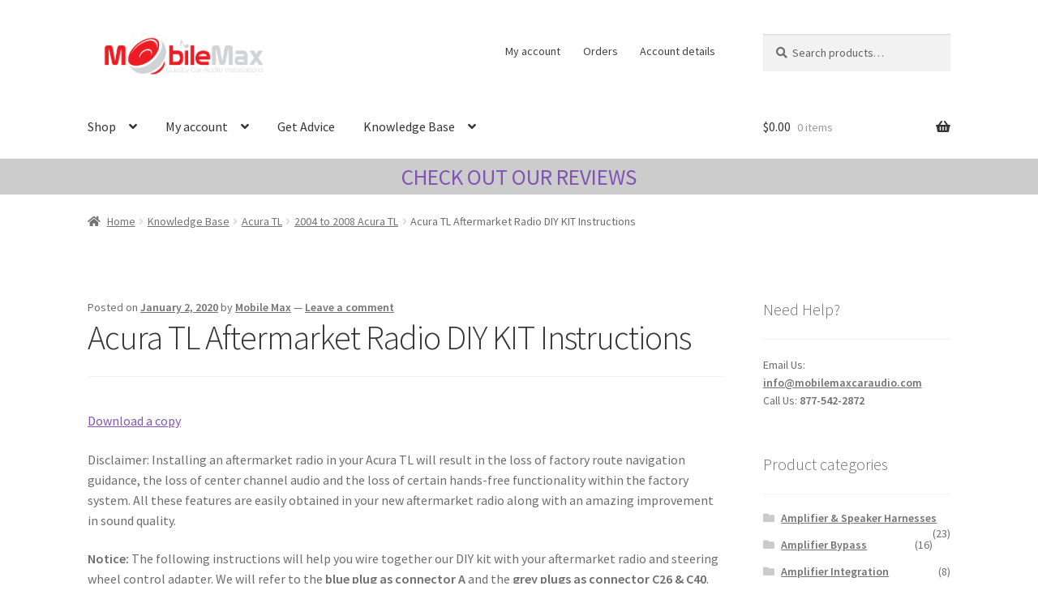

--- FILE ---
content_type: text/html; charset=UTF-8
request_url: https://mobilemaxcaraudio.com/acura-tl-aftermarket-radio-diy-kit-instructions/
body_size: 84508
content:
<!doctype html> 
<html lang="en-US"> 
<head>
<meta charset="UTF-8">
<meta name="viewport" content="width=device-width, initial-scale=1">
<meta name='robots' content='index, follow, max-image-preview:large, max-snippet:-1, max-video-preview:-1' /><title>Acura TL Aftermarket Radio DIY KIT Instructions - Mobile Max Car Audio</title>
<link rel="canonical" href="https://mobilemaxcaraudio.com/acura-tl-aftermarket-radio-diy-kit-instructions/" />
<meta property="og:locale" content="en_US" />
<meta property="og:type" content="article" />
<meta property="og:title" content="Acura TL Aftermarket Radio DIY KIT Instructions - Mobile Max Car Audio" />
<meta property="og:description" content="Download a copy Disclaimer: Installing an aftermarket radio in your Acura TL will result in the loss of factory route navigation guidance, the loss of center channel audio and the loss of certain hands-free functionality within the factory system. All these features are easily obtained in your new aftermarket radio along with an amazing improvement [&hellip;]" />
<meta property="og:url" content="https://mobilemaxcaraudio.com/acura-tl-aftermarket-radio-diy-kit-instructions/" />
<meta property="og:site_name" content="Mobile Max Car Audio" />
<meta property="article:published_time" content="2020-01-02T19:34:33+00:00" />
<meta property="article:modified_time" content="2023-08-25T19:59:04+00:00" />
<meta property="og:image" content="https://mobilemaxcaraudio.com/wp-content/uploads/2020/01/Screen-Shot-2020-01-02-at-2.33.47-PM.png" />
<meta name="author" content="Mobile Max" />
<meta name="twitter:card" content="summary_large_image" />
<meta name="twitter:label1" content="Written by" />
<meta name="twitter:data1" content="Mobile Max" />
<meta name="twitter:label2" content="Est. reading time" />
<meta name="twitter:data2" content="3 minutes" />
<script type="application/ld+json" class="yoast-schema-graph">{"@context":"https://schema.org","@graph":[{"@type":"Article","@id":"https://mobilemaxcaraudio.com/acura-tl-aftermarket-radio-diy-kit-instructions/#article","isPartOf":{"@id":"https://mobilemaxcaraudio.com/acura-tl-aftermarket-radio-diy-kit-instructions/"},"author":{"name":"Mobile Max","@id":"https://mobilemaxcaraudio.com/#/schema/person/6fae176fcdf228a84c9beb065c6163e4"},"headline":"Acura TL Aftermarket Radio DIY KIT Instructions","datePublished":"2020-01-02T19:34:33+00:00","dateModified":"2023-08-25T19:59:04+00:00","mainEntityOfPage":{"@id":"https://mobilemaxcaraudio.com/acura-tl-aftermarket-radio-diy-kit-instructions/"},"wordCount":457,"commentCount":0,"publisher":{"@id":"https://mobilemaxcaraudio.com/#organization"},"image":{"@id":"https://mobilemaxcaraudio.com/acura-tl-aftermarket-radio-diy-kit-instructions/#primaryimage"},"thumbnailUrl":"https://mobilemaxcaraudio.com/wp-content/uploads/2020/01/Screen-Shot-2020-01-02-at-2.33.47-PM.png","articleSection":["2004 to 2008 Acura TL","Acura TL","Knowledge Base"],"inLanguage":"en-US","potentialAction":[{"@type":"CommentAction","name":"Comment","target":["https://mobilemaxcaraudio.com/acura-tl-aftermarket-radio-diy-kit-instructions/#respond"]}]},{"@type":"WebPage","@id":"https://mobilemaxcaraudio.com/acura-tl-aftermarket-radio-diy-kit-instructions/","url":"https://mobilemaxcaraudio.com/acura-tl-aftermarket-radio-diy-kit-instructions/","name":"Acura TL Aftermarket Radio DIY KIT Instructions - Mobile Max Car Audio","isPartOf":{"@id":"https://mobilemaxcaraudio.com/#website"},"primaryImageOfPage":{"@id":"https://mobilemaxcaraudio.com/acura-tl-aftermarket-radio-diy-kit-instructions/#primaryimage"},"image":{"@id":"https://mobilemaxcaraudio.com/acura-tl-aftermarket-radio-diy-kit-instructions/#primaryimage"},"thumbnailUrl":"https://mobilemaxcaraudio.com/wp-content/uploads/2020/01/Screen-Shot-2020-01-02-at-2.33.47-PM.png","datePublished":"2020-01-02T19:34:33+00:00","dateModified":"2023-08-25T19:59:04+00:00","breadcrumb":{"@id":"https://mobilemaxcaraudio.com/acura-tl-aftermarket-radio-diy-kit-instructions/#breadcrumb"},"inLanguage":"en-US","potentialAction":[{"@type":"ReadAction","target":["https://mobilemaxcaraudio.com/acura-tl-aftermarket-radio-diy-kit-instructions/"]}]},{"@type":"ImageObject","inLanguage":"en-US","@id":"https://mobilemaxcaraudio.com/acura-tl-aftermarket-radio-diy-kit-instructions/#primaryimage","url":"https://mobilemaxcaraudio.com/wp-content/uploads/2020/01/Screen-Shot-2020-01-02-at-2.33.47-PM.png","contentUrl":"https://mobilemaxcaraudio.com/wp-content/uploads/2020/01/Screen-Shot-2020-01-02-at-2.33.47-PM.png","width":1620,"height":544},{"@type":"BreadcrumbList","@id":"https://mobilemaxcaraudio.com/acura-tl-aftermarket-radio-diy-kit-instructions/#breadcrumb","itemListElement":[{"@type":"ListItem","position":1,"name":"Home","item":"https://mobilemaxcaraudio.com/"},{"@type":"ListItem","position":2,"name":"Knowledge Base","item":"https://mobilemaxcaraudio.com/knowledge-base/"},{"@type":"ListItem","position":3,"name":"Acura TL Aftermarket Radio DIY KIT Instructions"}]},{"@type":"WebSite","@id":"https://mobilemaxcaraudio.com/#website","url":"https://mobilemaxcaraudio.com/","name":"MobileMax Car Audio","description":"Quality Car Audio Installations","publisher":{"@id":"https://mobilemaxcaraudio.com/#organization"},"potentialAction":[{"@type":"SearchAction","target":{"@type":"EntryPoint","urlTemplate":"https://mobilemaxcaraudio.com/?s={search_term_string}"},"query-input":{"@type":"PropertyValueSpecification","valueRequired":true,"valueName":"search_term_string"}}],"inLanguage":"en-US"},{"@type":"Organization","@id":"https://mobilemaxcaraudio.com/#organization","name":"MobileMax Car Audio","url":"https://mobilemaxcaraudio.com/","logo":{"@type":"ImageObject","inLanguage":"en-US","@id":"https://mobilemaxcaraudio.com/#/schema/logo/image/","url":"https://mobilemaxcaraudio.com/wp-content/uploads/2019/05/MobileMaxCarAudio.png","contentUrl":"https://mobilemaxcaraudio.com/wp-content/uploads/2019/05/MobileMaxCarAudio.png","width":1460,"height":1028,"caption":"MobileMax Car Audio"},"image":{"@id":"https://mobilemaxcaraudio.com/#/schema/logo/image/"},"sameAs":["https://www.youtube.com/channel/UCmUmbVrqJp8jPUkCgbFwDDQ"]},{"@type":"Person","@id":"https://mobilemaxcaraudio.com/#/schema/person/6fae176fcdf228a84c9beb065c6163e4","name":"Mobile Max","image":{"@type":"ImageObject","inLanguage":"en-US","@id":"https://mobilemaxcaraudio.com/#/schema/person/image/","url":"https://secure.gravatar.com/avatar/40e9c96dd11cf8492401478ce514d8dc69f8450f13e70aaeac66400a514d186e?s=96&d=mm&r=g","contentUrl":"https://secure.gravatar.com/avatar/40e9c96dd11cf8492401478ce514d8dc69f8450f13e70aaeac66400a514d186e?s=96&d=mm&r=g","caption":"Mobile Max"}}]}</script>
<link rel="alternate" type="application/rss+xml" title="Mobile Max Car Audio &raquo; Feed" href="https://mobilemaxcaraudio.com/feed/" />
<link rel="alternate" type="application/rss+xml" title="Mobile Max Car Audio &raquo; Comments Feed" href="https://mobilemaxcaraudio.com/comments/feed/" />
<link rel="alternate" type="application/rss+xml" title="Mobile Max Car Audio &raquo; Acura TL Aftermarket Radio DIY KIT Instructions Comments Feed" href="https://mobilemaxcaraudio.com/acura-tl-aftermarket-radio-diy-kit-instructions/feed/" /> 
<link rel="profile" href="http://gmpg.org/xfn/11"> 
<style> .grecaptcha-badge { visibility: hidden !important; } </style> 
<style> .lazyload, .lazyloading { max-width: 100%; } </style> 
<style id='wp-img-auto-sizes-contain-inline-css'> img:is([sizes=auto i],[sizes^="auto," i]){contain-intrinsic-size:3000px 1500px} /*# sourceURL=wp-img-auto-sizes-contain-inline-css */ </style> 
<style id='wp-block-library-inline-css'> :root{--wp-block-synced-color:#7a00df;--wp-block-synced-color--rgb:122,0,223;--wp-bound-block-color:var(--wp-block-synced-color);--wp-editor-canvas-background:#ddd;--wp-admin-theme-color:#007cba;--wp-admin-theme-color--rgb:0,124,186;--wp-admin-theme-color-darker-10:#006ba1;--wp-admin-theme-color-darker-10--rgb:0,107,160.5;--wp-admin-theme-color-darker-20:#005a87;--wp-admin-theme-color-darker-20--rgb:0,90,135;--wp-admin-border-width-focus:2px}@media (min-resolution:192dpi){:root{--wp-admin-border-width-focus:1.5px}}.wp-element-button{cursor:pointer}:root .has-very-light-gray-background-color{background-color:#eee}:root .has-very-dark-gray-background-color{background-color:#313131}:root .has-very-light-gray-color{color:#eee}:root .has-very-dark-gray-color{color:#313131}:root .has-vivid-green-cyan-to-vivid-cyan-blue-gradient-background{background:linear-gradient(135deg,#00d084,#0693e3)}:root .has-purple-crush-gradient-background{background:linear-gradient(135deg,#34e2e4,#4721fb 50%,#ab1dfe)}:root .has-hazy-dawn-gradient-background{background:linear-gradient(135deg,#faaca8,#dad0ec)}:root .has-subdued-olive-gradient-background{background:linear-gradient(135deg,#fafae1,#67a671)}:root .has-atomic-cream-gradient-background{background:linear-gradient(135deg,#fdd79a,#004a59)}:root .has-nightshade-gradient-background{background:linear-gradient(135deg,#330968,#31cdcf)}:root .has-midnight-gradient-background{background:linear-gradient(135deg,#020381,#2874fc)}:root{--wp--preset--font-size--normal:16px;--wp--preset--font-size--huge:42px}.has-regular-font-size{font-size:1em}.has-larger-font-size{font-size:2.625em}.has-normal-font-size{font-size:var(--wp--preset--font-size--normal)}.has-huge-font-size{font-size:var(--wp--preset--font-size--huge)}.has-text-align-center{text-align:center}.has-text-align-left{text-align:left}.has-text-align-right{text-align:right}.has-fit-text{white-space:nowrap!important}#end-resizable-editor-section{display:none}.aligncenter{clear:both}.items-justified-left{justify-content:flex-start}.items-justified-center{justify-content:center}.items-justified-right{justify-content:flex-end}.items-justified-space-between{justify-content:space-between}.screen-reader-text{border:0;clip-path:inset(50%);height:1px;margin:-1px;overflow:hidden;padding:0;position:absolute;width:1px;word-wrap:normal!important}.screen-reader-text:focus{background-color:#ddd;clip-path:none;color:#444;display:block;font-size:1em;height:auto;left:5px;line-height:normal;padding:15px 23px 14px;text-decoration:none;top:5px;width:auto;z-index:100000}html :where(.has-border-color){border-style:solid}html :where([style*=border-top-color]){border-top-style:solid}html :where([style*=border-right-color]){border-right-style:solid}html :where([style*=border-bottom-color]){border-bottom-style:solid}html :where([style*=border-left-color]){border-left-style:solid}html :where([style*=border-width]){border-style:solid}html :where([style*=border-top-width]){border-top-style:solid}html :where([style*=border-right-width]){border-right-style:solid}html :where([style*=border-bottom-width]){border-bottom-style:solid}html :where([style*=border-left-width]){border-left-style:solid}html :where(img[class*=wp-image-]){height:auto;max-width:100%}:where(figure){margin:0 0 1em}html :where(.is-position-sticky){--wp-admin--admin-bar--position-offset:var(--wp-admin--admin-bar--height,0px)}@media screen and (max-width:600px){html :where(.is-position-sticky){--wp-admin--admin-bar--position-offset:0px}} /*# sourceURL=wp-block-library-inline-css */ </style>
<link rel='stylesheet' id='wc-blocks-style-css' href='https://mobilemaxcaraudio.com/wp-content/plugins/woocommerce/assets/client/blocks/wc-blocks.css?ver=wc-10.4.3' media='all' /> 
<style id='global-styles-inline-css'> :root{--wp--preset--aspect-ratio--square: 1;--wp--preset--aspect-ratio--4-3: 4/3;--wp--preset--aspect-ratio--3-4: 3/4;--wp--preset--aspect-ratio--3-2: 3/2;--wp--preset--aspect-ratio--2-3: 2/3;--wp--preset--aspect-ratio--16-9: 16/9;--wp--preset--aspect-ratio--9-16: 9/16;--wp--preset--color--black: #000000;--wp--preset--color--cyan-bluish-gray: #abb8c3;--wp--preset--color--white: #ffffff;--wp--preset--color--pale-pink: #f78da7;--wp--preset--color--vivid-red: #cf2e2e;--wp--preset--color--luminous-vivid-orange: #ff6900;--wp--preset--color--luminous-vivid-amber: #fcb900;--wp--preset--color--light-green-cyan: #7bdcb5;--wp--preset--color--vivid-green-cyan: #00d084;--wp--preset--color--pale-cyan-blue: #8ed1fc;--wp--preset--color--vivid-cyan-blue: #0693e3;--wp--preset--color--vivid-purple: #9b51e0;--wp--preset--gradient--vivid-cyan-blue-to-vivid-purple: linear-gradient(135deg,rgb(6,147,227) 0%,rgb(155,81,224) 100%);--wp--preset--gradient--light-green-cyan-to-vivid-green-cyan: linear-gradient(135deg,rgb(122,220,180) 0%,rgb(0,208,130) 100%);--wp--preset--gradient--luminous-vivid-amber-to-luminous-vivid-orange: linear-gradient(135deg,rgb(252,185,0) 0%,rgb(255,105,0) 100%);--wp--preset--gradient--luminous-vivid-orange-to-vivid-red: linear-gradient(135deg,rgb(255,105,0) 0%,rgb(207,46,46) 100%);--wp--preset--gradient--very-light-gray-to-cyan-bluish-gray: linear-gradient(135deg,rgb(238,238,238) 0%,rgb(169,184,195) 100%);--wp--preset--gradient--cool-to-warm-spectrum: linear-gradient(135deg,rgb(74,234,220) 0%,rgb(151,120,209) 20%,rgb(207,42,186) 40%,rgb(238,44,130) 60%,rgb(251,105,98) 80%,rgb(254,248,76) 100%);--wp--preset--gradient--blush-light-purple: linear-gradient(135deg,rgb(255,206,236) 0%,rgb(152,150,240) 100%);--wp--preset--gradient--blush-bordeaux: linear-gradient(135deg,rgb(254,205,165) 0%,rgb(254,45,45) 50%,rgb(107,0,62) 100%);--wp--preset--gradient--luminous-dusk: linear-gradient(135deg,rgb(255,203,112) 0%,rgb(199,81,192) 50%,rgb(65,88,208) 100%);--wp--preset--gradient--pale-ocean: linear-gradient(135deg,rgb(255,245,203) 0%,rgb(182,227,212) 50%,rgb(51,167,181) 100%);--wp--preset--gradient--electric-grass: linear-gradient(135deg,rgb(202,248,128) 0%,rgb(113,206,126) 100%);--wp--preset--gradient--midnight: linear-gradient(135deg,rgb(2,3,129) 0%,rgb(40,116,252) 100%);--wp--preset--font-size--small: 14px;--wp--preset--font-size--medium: 23px;--wp--preset--font-size--large: 26px;--wp--preset--font-size--x-large: 42px;--wp--preset--font-size--normal: 16px;--wp--preset--font-size--huge: 37px;--wp--preset--spacing--20: 0.44rem;--wp--preset--spacing--30: 0.67rem;--wp--preset--spacing--40: 1rem;--wp--preset--spacing--50: 1.5rem;--wp--preset--spacing--60: 2.25rem;--wp--preset--spacing--70: 3.38rem;--wp--preset--spacing--80: 5.06rem;--wp--preset--shadow--natural: 6px 6px 9px rgba(0, 0, 0, 0.2);--wp--preset--shadow--deep: 12px 12px 50px rgba(0, 0, 0, 0.4);--wp--preset--shadow--sharp: 6px 6px 0px rgba(0, 0, 0, 0.2);--wp--preset--shadow--outlined: 6px 6px 0px -3px rgb(255, 255, 255), 6px 6px rgb(0, 0, 0);--wp--preset--shadow--crisp: 6px 6px 0px rgb(0, 0, 0);}:root :where(.is-layout-flow) > :first-child{margin-block-start: 0;}:root :where(.is-layout-flow) > :last-child{margin-block-end: 0;}:root :where(.is-layout-flow) > *{margin-block-start: 24px;margin-block-end: 0;}:root :where(.is-layout-constrained) > :first-child{margin-block-start: 0;}:root :where(.is-layout-constrained) > :last-child{margin-block-end: 0;}:root :where(.is-layout-constrained) > *{margin-block-start: 24px;margin-block-end: 0;}:root :where(.is-layout-flex){gap: 24px;}:root :where(.is-layout-grid){gap: 24px;}body .is-layout-flex{display: flex;}.is-layout-flex{flex-wrap: wrap;align-items: center;}.is-layout-flex > :is(*, div){margin: 0;}body .is-layout-grid{display: grid;}.is-layout-grid > :is(*, div){margin: 0;}.has-black-color{color: var(--wp--preset--color--black) !important;}.has-cyan-bluish-gray-color{color: var(--wp--preset--color--cyan-bluish-gray) !important;}.has-white-color{color: var(--wp--preset--color--white) !important;}.has-pale-pink-color{color: var(--wp--preset--color--pale-pink) !important;}.has-vivid-red-color{color: var(--wp--preset--color--vivid-red) !important;}.has-luminous-vivid-orange-color{color: var(--wp--preset--color--luminous-vivid-orange) !important;}.has-luminous-vivid-amber-color{color: var(--wp--preset--color--luminous-vivid-amber) !important;}.has-light-green-cyan-color{color: var(--wp--preset--color--light-green-cyan) !important;}.has-vivid-green-cyan-color{color: var(--wp--preset--color--vivid-green-cyan) !important;}.has-pale-cyan-blue-color{color: var(--wp--preset--color--pale-cyan-blue) !important;}.has-vivid-cyan-blue-color{color: var(--wp--preset--color--vivid-cyan-blue) !important;}.has-vivid-purple-color{color: var(--wp--preset--color--vivid-purple) !important;}.has-black-background-color{background-color: var(--wp--preset--color--black) !important;}.has-cyan-bluish-gray-background-color{background-color: var(--wp--preset--color--cyan-bluish-gray) !important;}.has-white-background-color{background-color: var(--wp--preset--color--white) !important;}.has-pale-pink-background-color{background-color: var(--wp--preset--color--pale-pink) !important;}.has-vivid-red-background-color{background-color: var(--wp--preset--color--vivid-red) !important;}.has-luminous-vivid-orange-background-color{background-color: var(--wp--preset--color--luminous-vivid-orange) !important;}.has-luminous-vivid-amber-background-color{background-color: var(--wp--preset--color--luminous-vivid-amber) !important;}.has-light-green-cyan-background-color{background-color: var(--wp--preset--color--light-green-cyan) !important;}.has-vivid-green-cyan-background-color{background-color: var(--wp--preset--color--vivid-green-cyan) !important;}.has-pale-cyan-blue-background-color{background-color: var(--wp--preset--color--pale-cyan-blue) !important;}.has-vivid-cyan-blue-background-color{background-color: var(--wp--preset--color--vivid-cyan-blue) !important;}.has-vivid-purple-background-color{background-color: var(--wp--preset--color--vivid-purple) !important;}.has-black-border-color{border-color: var(--wp--preset--color--black) !important;}.has-cyan-bluish-gray-border-color{border-color: var(--wp--preset--color--cyan-bluish-gray) !important;}.has-white-border-color{border-color: var(--wp--preset--color--white) !important;}.has-pale-pink-border-color{border-color: var(--wp--preset--color--pale-pink) !important;}.has-vivid-red-border-color{border-color: var(--wp--preset--color--vivid-red) !important;}.has-luminous-vivid-orange-border-color{border-color: var(--wp--preset--color--luminous-vivid-orange) !important;}.has-luminous-vivid-amber-border-color{border-color: var(--wp--preset--color--luminous-vivid-amber) !important;}.has-light-green-cyan-border-color{border-color: var(--wp--preset--color--light-green-cyan) !important;}.has-vivid-green-cyan-border-color{border-color: var(--wp--preset--color--vivid-green-cyan) !important;}.has-pale-cyan-blue-border-color{border-color: var(--wp--preset--color--pale-cyan-blue) !important;}.has-vivid-cyan-blue-border-color{border-color: var(--wp--preset--color--vivid-cyan-blue) !important;}.has-vivid-purple-border-color{border-color: var(--wp--preset--color--vivid-purple) !important;}.has-vivid-cyan-blue-to-vivid-purple-gradient-background{background: var(--wp--preset--gradient--vivid-cyan-blue-to-vivid-purple) !important;}.has-light-green-cyan-to-vivid-green-cyan-gradient-background{background: var(--wp--preset--gradient--light-green-cyan-to-vivid-green-cyan) !important;}.has-luminous-vivid-amber-to-luminous-vivid-orange-gradient-background{background: var(--wp--preset--gradient--luminous-vivid-amber-to-luminous-vivid-orange) !important;}.has-luminous-vivid-orange-to-vivid-red-gradient-background{background: var(--wp--preset--gradient--luminous-vivid-orange-to-vivid-red) !important;}.has-very-light-gray-to-cyan-bluish-gray-gradient-background{background: var(--wp--preset--gradient--very-light-gray-to-cyan-bluish-gray) !important;}.has-cool-to-warm-spectrum-gradient-background{background: var(--wp--preset--gradient--cool-to-warm-spectrum) !important;}.has-blush-light-purple-gradient-background{background: var(--wp--preset--gradient--blush-light-purple) !important;}.has-blush-bordeaux-gradient-background{background: var(--wp--preset--gradient--blush-bordeaux) !important;}.has-luminous-dusk-gradient-background{background: var(--wp--preset--gradient--luminous-dusk) !important;}.has-pale-ocean-gradient-background{background: var(--wp--preset--gradient--pale-ocean) !important;}.has-electric-grass-gradient-background{background: var(--wp--preset--gradient--electric-grass) !important;}.has-midnight-gradient-background{background: var(--wp--preset--gradient--midnight) !important;}.has-small-font-size{font-size: var(--wp--preset--font-size--small) !important;}.has-medium-font-size{font-size: var(--wp--preset--font-size--medium) !important;}.has-large-font-size{font-size: var(--wp--preset--font-size--large) !important;}.has-x-large-font-size{font-size: var(--wp--preset--font-size--x-large) !important;} /*# sourceURL=global-styles-inline-css */ </style> 
<style id='classic-theme-styles-inline-css'> /*! This file is auto-generated */ .wp-block-button__link{color:#fff;background-color:#32373c;border-radius:9999px;box-shadow:none;text-decoration:none;padding:calc(.667em + 2px) calc(1.333em + 2px);font-size:1.125em}.wp-block-file__button{background:#32373c;color:#fff;text-decoration:none} /*# sourceURL=/wp-includes/css/classic-themes.min.css */ </style> 
<link rel='stylesheet' id='storefront-gutenberg-blocks-css' href='https://mobilemaxcaraudio.com/wp-content/themes/storefront/assets/css/base/gutenberg-blocks.css?ver=4.6.2' media='all' /> 
<style id='storefront-gutenberg-blocks-inline-css'> .wp-block-button__link:not(.has-text-color) { color: #333333; } .wp-block-button__link:not(.has-text-color):hover, .wp-block-button__link:not(.has-text-color):focus, .wp-block-button__link:not(.has-text-color):active { color: #333333; } .wp-block-button__link:not(.has-background) { background-color: #eeeeee; } .wp-block-button__link:not(.has-background):hover, .wp-block-button__link:not(.has-background):focus, .wp-block-button__link:not(.has-background):active { border-color: #d5d5d5; background-color: #d5d5d5; } .wc-block-grid__products .wc-block-grid__product .wp-block-button__link { background-color: #eeeeee; border-color: #eeeeee; color: #333333; } .wp-block-quote footer, .wp-block-quote cite, .wp-block-quote__citation { color: #6d6d6d; } .wp-block-pullquote cite, .wp-block-pullquote footer, .wp-block-pullquote__citation { color: #6d6d6d; } .wp-block-image figcaption { color: #6d6d6d; } .wp-block-separator.is-style-dots::before { color: #333333; } .wp-block-file a.wp-block-file__button { color: #333333; background-color: #eeeeee; border-color: #eeeeee; } .wp-block-file a.wp-block-file__button:hover, .wp-block-file a.wp-block-file__button:focus, .wp-block-file a.wp-block-file__button:active { color: #333333; background-color: #d5d5d5; } .wp-block-code, .wp-block-preformatted pre { color: #6d6d6d; } .wp-block-table:not( .has-background ):not( .is-style-stripes ) tbody tr:nth-child(2n) td { background-color: #fdfdfd; } .wp-block-cover .wp-block-cover__inner-container h1:not(.has-text-color), .wp-block-cover .wp-block-cover__inner-container h2:not(.has-text-color), .wp-block-cover .wp-block-cover__inner-container h3:not(.has-text-color), .wp-block-cover .wp-block-cover__inner-container h4:not(.has-text-color), .wp-block-cover .wp-block-cover__inner-container h5:not(.has-text-color), .wp-block-cover .wp-block-cover__inner-container h6:not(.has-text-color) { color: #000000; } .wc-block-components-price-slider__range-input-progress, .rtl .wc-block-components-price-slider__range-input-progress { --range-color: #7f54b3; } /* Target only IE11 */ @media all and (-ms-high-contrast: none), (-ms-high-contrast: active) { .wc-block-components-price-slider__range-input-progress { background: #7f54b3; } } .wc-block-components-button:not(.is-link) { background-color: #333333; color: #ffffff; } .wc-block-components-button:not(.is-link):hover, .wc-block-components-button:not(.is-link):focus, .wc-block-components-button:not(.is-link):active { background-color: #1a1a1a; color: #ffffff; } .wc-block-components-button:not(.is-link):disabled { background-color: #333333; color: #ffffff; } .wc-block-cart__submit-container { background-color: #ffffff; } .wc-block-cart__submit-container::before { color: rgba(220,220,220,0.5); } .wc-block-components-order-summary-item__quantity { background-color: #ffffff; border-color: #6d6d6d; box-shadow: 0 0 0 2px #ffffff; color: #6d6d6d; } /*# sourceURL=storefront-gutenberg-blocks-inline-css */ </style> 
<style id='woocommerce-inline-inline-css'> .woocommerce form .form-row .required { visibility: visible; } /*# sourceURL=woocommerce-inline-inline-css */ </style> 
<link rel='stylesheet' id='storefront-style-css' href='https://mobilemaxcaraudio.com/wp-content/themes/storefront/style.css?ver=4.6.2' media='all' /> 
<style id='storefront-style-inline-css'> .main-navigation ul li a, .site-title a, ul.menu li a, .site-branding h1 a, button.menu-toggle, button.menu-toggle:hover, .handheld-navigation .dropdown-toggle { color: #333333; } button.menu-toggle, button.menu-toggle:hover { border-color: #333333; } .main-navigation ul li a:hover, .main-navigation ul li:hover > a, .site-title a:hover, .site-header ul.menu li.current-menu-item > a { color: #747474; } table:not( .has-background ) th { background-color: #f8f8f8; } table:not( .has-background ) tbody td { background-color: #fdfdfd; } table:not( .has-background ) tbody tr:nth-child(2n) td, fieldset, fieldset legend { background-color: #fbfbfb; } .site-header, .secondary-navigation ul ul, .main-navigation ul.menu > li.menu-item-has-children:after, .secondary-navigation ul.menu ul, .storefront-handheld-footer-bar, .storefront-handheld-footer-bar ul li > a, .storefront-handheld-footer-bar ul li.search .site-search, button.menu-toggle, button.menu-toggle:hover { background-color: #ffffff; } p.site-description, .site-header, .storefront-handheld-footer-bar { color: #404040; } button.menu-toggle:after, button.menu-toggle:before, button.menu-toggle span:before { background-color: #333333; } h1, h2, h3, h4, h5, h6, .wc-block-grid__product-title { color: #333333; } .widget h1 { border-bottom-color: #333333; } body, .secondary-navigation a { color: #6d6d6d; } .widget-area .widget a, .hentry .entry-header .posted-on a, .hentry .entry-header .post-author a, .hentry .entry-header .post-comments a, .hentry .entry-header .byline a { color: #727272; } a { color: #7f54b3; } a:focus, button:focus, .button.alt:focus, input:focus, textarea:focus, input[type="button"]:focus, input[type="reset"]:focus, input[type="submit"]:focus, input[type="email"]:focus, input[type="tel"]:focus, input[type="url"]:focus, input[type="password"]:focus, input[type="search"]:focus { outline-color: #7f54b3; } button, input[type="button"], input[type="reset"], input[type="submit"], .button, .widget a.button { background-color: #eeeeee; border-color: #eeeeee; color: #333333; } button:hover, input[type="button"]:hover, input[type="reset"]:hover, input[type="submit"]:hover, .button:hover, .widget a.button:hover { background-color: #d5d5d5; border-color: #d5d5d5; color: #333333; } button.alt, input[type="button"].alt, input[type="reset"].alt, input[type="submit"].alt, .button.alt, .widget-area .widget a.button.alt { background-color: #333333; border-color: #333333; color: #ffffff; } button.alt:hover, input[type="button"].alt:hover, input[type="reset"].alt:hover, input[type="submit"].alt:hover, .button.alt:hover, .widget-area .widget a.button.alt:hover { background-color: #1a1a1a; border-color: #1a1a1a; color: #ffffff; } .pagination .page-numbers li .page-numbers.current { background-color: #e6e6e6; color: #636363; } #comments .comment-list .comment-content .comment-text { background-color: #f8f8f8; } .site-footer { background-color: #f0f0f0; color: #6d6d6d; } .site-footer a:not(.button):not(.components-button) { color: #333333; } .site-footer .storefront-handheld-footer-bar a:not(.button):not(.components-button) { color: #333333; } .site-footer h1, .site-footer h2, .site-footer h3, .site-footer h4, .site-footer h5, .site-footer h6, .site-footer .widget .widget-title, .site-footer .widget .widgettitle { color: #333333; } .page-template-template-homepage.has-post-thumbnail .type-page.has-post-thumbnail .entry-title { color: #000000; } .page-template-template-homepage.has-post-thumbnail .type-page.has-post-thumbnail .entry-content { color: #000000; } @media screen and ( min-width: 768px ) { .secondary-navigation ul.menu a:hover { color: #595959; } .secondary-navigation ul.menu a { color: #404040; } .main-navigation ul.menu ul.sub-menu, .main-navigation ul.nav-menu ul.children { background-color: #f0f0f0; } .site-header { border-bottom-color: #f0f0f0; } } /*# sourceURL=storefront-style-inline-css */ </style> 
<link rel='stylesheet' id='storefront-icons-css' href='https://mobilemaxcaraudio.com/wp-content/themes/storefront/assets/css/base/icons.css?ver=4.6.2' media='all' /> 
<link rel='stylesheet' id='storefront-custom-css' href='https://mobilemaxcaraudio.com/wp-content/themes/storefront/custom.css?ver=4.6.2' media='all' /> 
<link rel='stylesheet' id='storefront-fonts-css' href='https://fonts.googleapis.com/css?family=Source+Sans+Pro%3A400%2C300%2C300italic%2C400italic%2C600%2C700%2C900&#038;subset=latin%2Clatin-ext&#038;ver=4.6.2' media='all' /> 
<link rel='stylesheet' id='wcss-css' href='https://mobilemaxcaraudio.com/wp-content/plugins/woocommerce-cart-share-and-save/assets/css/wcss.css?ver=3.3.1' media='all' /> 
<style id='wcss-inline-css'> .wcss-popup { --popup-close-button-bg-color: #595959; --popup-close-button-icon-color: #ffffff; }.wcss-popup--bg-color { background-color: #ffffff; }.wcss-popup--text-color { color: #21234a; }.wcss-btn { background-color: #eaeaea !important; color: #0a0a0a !important; } /*# sourceURL=wcss-inline-css */ </style> 
<link rel='stylesheet' id='storefront-woocommerce-style-css' href='https://mobilemaxcaraudio.com/wp-content/themes/storefront/assets/css/woocommerce/woocommerce.css?ver=4.6.2' media='all' /> 
<style id='storefront-woocommerce-style-inline-css'> @font-face { font-family: star; src: url(https://mobilemaxcaraudio.com/wp-content/plugins/woocommerce/assets/fonts/star.eot); src: url(https://mobilemaxcaraudio.com/wp-content/plugins/woocommerce/assets/fonts/star.eot?#iefix) format("embedded-opentype"), url(https://mobilemaxcaraudio.com/wp-content/plugins/woocommerce/assets/fonts/star.woff) format("woff"), url(https://mobilemaxcaraudio.com/wp-content/plugins/woocommerce/assets/fonts/star.ttf) format("truetype"), url(https://mobilemaxcaraudio.com/wp-content/plugins/woocommerce/assets/fonts/star.svg#star) format("svg"); font-weight: 400; font-style: normal; } @font-face { font-family: WooCommerce; src: url(https://mobilemaxcaraudio.com/wp-content/plugins/woocommerce/assets/fonts/WooCommerce.eot); src: url(https://mobilemaxcaraudio.com/wp-content/plugins/woocommerce/assets/fonts/WooCommerce.eot?#iefix) format("embedded-opentype"), url(https://mobilemaxcaraudio.com/wp-content/plugins/woocommerce/assets/fonts/WooCommerce.woff) format("woff"), url(https://mobilemaxcaraudio.com/wp-content/plugins/woocommerce/assets/fonts/WooCommerce.ttf) format("truetype"), url(https://mobilemaxcaraudio.com/wp-content/plugins/woocommerce/assets/fonts/WooCommerce.svg#WooCommerce) format("svg"); font-weight: 400; font-style: normal; } a.cart-contents, .site-header-cart .widget_shopping_cart a { color: #333333; } a.cart-contents:hover, .site-header-cart .widget_shopping_cart a:hover, .site-header-cart:hover > li > a { color: #747474; } table.cart td.product-remove, table.cart td.actions { border-top-color: #ffffff; } .storefront-handheld-footer-bar ul li.cart .count { background-color: #333333; color: #ffffff; border-color: #ffffff; } .woocommerce-tabs ul.tabs li.active a, ul.products li.product .price, .onsale, .wc-block-grid__product-onsale, .widget_search form:before, .widget_product_search form:before { color: #6d6d6d; } .woocommerce-breadcrumb a, a.woocommerce-review-link, .product_meta a { color: #727272; } .wc-block-grid__product-onsale, .onsale { border-color: #6d6d6d; } .star-rating span:before, .quantity .plus, .quantity .minus, p.stars a:hover:after, p.stars a:after, .star-rating span:before, #payment .payment_methods li input[type=radio]:first-child:checked+label:before { color: #7f54b3; } .widget_price_filter .ui-slider .ui-slider-range, .widget_price_filter .ui-slider .ui-slider-handle { background-color: #7f54b3; } .order_details { background-color: #f8f8f8; } .order_details > li { border-bottom: 1px dotted #e3e3e3; } .order_details:before, .order_details:after { background: -webkit-linear-gradient(transparent 0,transparent 0),-webkit-linear-gradient(135deg,#f8f8f8 33.33%,transparent 33.33%),-webkit-linear-gradient(45deg,#f8f8f8 33.33%,transparent 33.33%) } #order_review { background-color: #ffffff; } #payment .payment_methods > li .payment_box, #payment .place-order { background-color: #fafafa; } #payment .payment_methods > li:not(.woocommerce-notice) { background-color: #f5f5f5; } #payment .payment_methods > li:not(.woocommerce-notice):hover { background-color: #f0f0f0; } .woocommerce-pagination .page-numbers li .page-numbers.current { background-color: #e6e6e6; color: #636363; } .wc-block-grid__product-onsale, .onsale, .woocommerce-pagination .page-numbers li .page-numbers:not(.current) { color: #6d6d6d; } p.stars a:before, p.stars a:hover~a:before, p.stars.selected a.active~a:before { color: #6d6d6d; } p.stars.selected a.active:before, p.stars:hover a:before, p.stars.selected a:not(.active):before, p.stars.selected a.active:before { color: #7f54b3; } .single-product div.product .woocommerce-product-gallery .woocommerce-product-gallery__trigger { background-color: #eeeeee; color: #333333; } .single-product div.product .woocommerce-product-gallery .woocommerce-product-gallery__trigger:hover { background-color: #d5d5d5; border-color: #d5d5d5; color: #333333; } .button.added_to_cart:focus, .button.wc-forward:focus { outline-color: #7f54b3; } .added_to_cart, .site-header-cart .widget_shopping_cart a.button, .wc-block-grid__products .wc-block-grid__product .wp-block-button__link { background-color: #eeeeee; border-color: #eeeeee; color: #333333; } .added_to_cart:hover, .site-header-cart .widget_shopping_cart a.button:hover, .wc-block-grid__products .wc-block-grid__product .wp-block-button__link:hover { background-color: #d5d5d5; border-color: #d5d5d5; color: #333333; } .added_to_cart.alt, .added_to_cart, .widget a.button.checkout { background-color: #333333; border-color: #333333; color: #ffffff; } .added_to_cart.alt:hover, .added_to_cart:hover, .widget a.button.checkout:hover { background-color: #1a1a1a; border-color: #1a1a1a; color: #ffffff; } .button.loading { color: #eeeeee; } .button.loading:hover { background-color: #eeeeee; } .button.loading:after { color: #333333; } @media screen and ( min-width: 768px ) { .site-header-cart .widget_shopping_cart, .site-header .product_list_widget li .quantity { color: #404040; } .site-header-cart .widget_shopping_cart .buttons, .site-header-cart .widget_shopping_cart .total { background-color: #f5f5f5; } .site-header-cart .widget_shopping_cart { background-color: #f0f0f0; } } .storefront-product-pagination a { color: #6d6d6d; background-color: #ffffff; } .storefront-sticky-add-to-cart { color: #6d6d6d; background-color: #ffffff; } .storefront-sticky-add-to-cart a:not(.button) { color: #333333; } /*# sourceURL=storefront-woocommerce-style-inline-css */ </style> 
<script src="https://mobilemaxcaraudio.com/wp-includes/js/jquery/jquery.min.js?ver=3.7.1" id="jquery-core-js"></script>
<script src="https://mobilemaxcaraudio.com/wp-includes/js/jquery/jquery-migrate.min.js?ver=3.4.1" id="jquery-migrate-js"></script>
<script src="https://mobilemaxcaraudio.com/wp-content/plugins/woocommerce/assets/js/jquery-blockui/jquery.blockUI.min.js?ver=2.7.0-wc.10.4.3" id="wc-jquery-blockui-js" defer data-wp-strategy="defer"></script>
<script id="wc-add-to-cart-js-extra">
var wc_add_to_cart_params = {"ajax_url":"/wp-admin/admin-ajax.php","wc_ajax_url":"/?wc-ajax=%%endpoint%%","i18n_view_cart":"View cart","cart_url":"https://mobilemaxcaraudio.com/cart/","is_cart":"","cart_redirect_after_add":"no"};
//# sourceURL=wc-add-to-cart-js-extra
</script>
<script src="https://mobilemaxcaraudio.com/wp-content/plugins/woocommerce/assets/js/frontend/add-to-cart.min.js?ver=10.4.3" id="wc-add-to-cart-js" defer data-wp-strategy="defer"></script>
<script src="https://mobilemaxcaraudio.com/wp-content/plugins/woocommerce/assets/js/js-cookie/js.cookie.min.js?ver=2.1.4-wc.10.4.3" id="wc-js-cookie-js" defer data-wp-strategy="defer"></script>
<script id="woocommerce-js-extra">
var woocommerce_params = {"ajax_url":"/wp-admin/admin-ajax.php","wc_ajax_url":"/?wc-ajax=%%endpoint%%","i18n_password_show":"Show password","i18n_password_hide":"Hide password"};
//# sourceURL=woocommerce-js-extra
</script>
<script src="https://mobilemaxcaraudio.com/wp-content/plugins/woocommerce/assets/js/frontend/woocommerce.min.js?ver=10.4.3" id="woocommerce-js" defer data-wp-strategy="defer"></script>
<script id="wc-cart-fragments-js-extra">
var wc_cart_fragments_params = {"ajax_url":"/wp-admin/admin-ajax.php","wc_ajax_url":"/?wc-ajax=%%endpoint%%","cart_hash_key":"wc_cart_hash_44c1188d53fcba49029a3a3279dfeb6a","fragment_name":"wc_fragments_44c1188d53fcba49029a3a3279dfeb6a","request_timeout":"5000"};
//# sourceURL=wc-cart-fragments-js-extra
</script>
<script src="https://mobilemaxcaraudio.com/wp-content/plugins/woocommerce/assets/js/frontend/cart-fragments.min.js?ver=10.4.3" id="wc-cart-fragments-js" defer data-wp-strategy="defer"></script>
<script>
document.documentElement.className = document.documentElement.className.replace('no-js', 'js');
</script>
<style> .no-js img.lazyload { display: none; } figure.wp-block-image img.lazyloading { min-width: 150px; } .lazyload, .lazyloading { --smush-placeholder-width: 100px; --smush-placeholder-aspect-ratio: 1/1; width: var(--smush-image-width, var(--smush-placeholder-width)) !important; aspect-ratio: var(--smush-image-aspect-ratio, var(--smush-placeholder-aspect-ratio)) !important; } .lazyload, .lazyloading { opacity: 0; } .lazyloaded { opacity: 1; transition: opacity 400ms; transition-delay: 0ms; } </style> 
<script async src="https://www.googletagmanager.com/gtag/js?id=UA-144177081-1"></script>
<script>
window.dataLayer = window.dataLayer || [];
function gtag(){dataLayer.push(arguments);}
gtag('js', new Date());
gtag('config', 'UA-144177081-1');
gtag('config', 'AW-721039526')
</script>
<script async src="//static.getclicky.com/101372727.js"></script>
<noscript><p><img alt="Clicky" width="1" height="1" src="//in.getclicky.com/101372727ns.gif" /></p></noscript>
<script src="https://apis.google.com/js/platform.js?onload=renderBadge" async defer></script>
<script>
window.renderBadge = function() {
var ratingBadgeContainer = document.getElementById('ratingBadgeContainer')
//ratingBadgeContainer.appendChild(ratingBadgeContainer);
window.gapi.load('ratingbadge', function() {
window.gapi.ratingbadge.render(ratingBadgeContainer, {"merchant_id": 138566584, "position": "INLINE" });
});
}
</script>
<script id='merchantWidgetScript' src="https://www.gstatic.com/shopping/merchant/merchantwidget.js" defer></script>
<script type="text/javascript">
merchantWidgetScript.addEventListener('load', function () {
merchantwidget.start({
position: 'LEFT_BOTTOM',
sideMargin: 21,
bottomMargin: 33,
mobileSideMargin: 11,
mobileBottomMargin: 80
});
});
</script>
<script>
(function(){if(!window.chatbase||window.chatbase("getState")!=="initialized"){window.chatbase=(...arguments)=>{if(!window.chatbase.q){window.chatbase.q=[]}window.chatbase.q.push(arguments)};window.chatbase=new Proxy(window.chatbase,{get(target,prop){if(prop==="q"){return target.q}return(...args)=>target(prop,...args)}})}const onLoad=function(){ const script=document.createElement("script");script.src="https://www.chatbase.co/embed.min.js";script.id="cYJTtrb7WFk4-_2urZCUC";script.domain="www.chatbase.co";document.body.appendChild(script)};if(document.readyState==="complete"){onLoad()}else{window.addEventListener("load",onLoad)}})();
</script>
<style> #chatbase-bubble-button{ bottom:90px !important } #chatbase-message-bubbles{ bottom:120px !important; } </style> 
<noscript><style>.woocommerce-product-gallery{ opacity: 1 !important; }</style></noscript>
<link rel="icon" href="https://mobilemaxcaraudio.com/wp-content/uploads/2019/05/cropped-MobileMaxCarAudio-192x192.png" sizes="192x192" /> 
<link rel='stylesheet' id='wc-stripe-blocks-checkout-style-css' href='https://mobilemaxcaraudio.com/wp-content/plugins/woocommerce-gateway-stripe/build/upe-blocks.css?ver=5149cca93b0373758856' media='all' /> 
</head>
<body class="wp-singular post-template-default single single-post postid-921 single-format-standard wp-custom-logo wp-embed-responsive wp-theme-storefront theme-storefront woocommerce-no-js storefront-secondary-navigation storefront-align-wide right-sidebar woocommerce-active"> <div id="page" class="hfeed site"> <header id="masthead" class="site-header" role="banner" style=""> <div class="col-full"> <a class="skip-link screen-reader-text" href="#site-navigation">Skip to navigation</a> <a class="skip-link screen-reader-text" href="#content">Skip to content</a> <div class="site-branding"> <a href="https://mobilemaxcaraudio.com/" class="custom-logo-link" rel="home"><img width="511" height="119" src="https://mobilemaxcaraudio.com/wp-content/uploads/2019/05/cropped-cropped-MobileMaxCarAudio.png" class="custom-logo" alt="Mobile Max Car Audio" decoding="async" fetchpriority="high" srcset="https://mobilemaxcaraudio.com/wp-content/uploads/2019/05/cropped-cropped-MobileMaxCarAudio.png 511w, https://mobilemaxcaraudio.com/wp-content/uploads/2019/05/cropped-cropped-MobileMaxCarAudio-300x70.png 300w, https://mobilemaxcaraudio.com/wp-content/uploads/2019/05/cropped-cropped-MobileMaxCarAudio-416x97.png 416w" sizes="(max-width: 511px) 100vw, 511px" /></a> </div> <nav class="secondary-navigation" role="navigation" aria-label="Secondary Navigation"> <div class="menu-user-menu-container"><ul id="menu-user-menu" class="menu"><li id="menu-item-140" class="menu-item menu-item-type-post_type menu-item-object-page menu-item-140"><a href="https://mobilemaxcaraudio.com/my-account/">My account</a></li> <li id="menu-item-138" class="menu-item menu-item-type-custom menu-item-object-custom menu-item-138"><a href="https://mobilemaxcaraudio.com/my-account/orders/">Orders</a></li> <li id="menu-item-139" class="menu-item menu-item-type-custom menu-item-object-custom menu-item-139"><a href="https://mobilemaxcaraudio.com/my-account/edit-account/">Account details</a></li> </ul></div> </nav> <div class="site-search"> <div class="widget woocommerce widget_product_search"><form role="search" method="get" class="woocommerce-product-search" action="https://mobilemaxcaraudio.com/"> <label class="screen-reader-text" for="woocommerce-product-search-field-0">Search for:</label> <input type="search" id="woocommerce-product-search-field-0" class="search-field" placeholder="Search products&hellip;" value="" name="s" /> <button type="submit" value="Search" class="">Search</button> <input type="hidden" name="post_type" value="product" /> </form> </div> </div> </div><div class="storefront-primary-navigation"><div class="col-full"> <nav id="site-navigation" class="main-navigation" role="navigation" aria-label="Primary Navigation"> <button id="site-navigation-menu-toggle" class="menu-toggle" aria-controls="site-navigation" aria-expanded="false"><span>Menu</span></button> <div class="primary-navigation"><ul id="menu-main-menu" class="menu"><li id="menu-item-34" class="menu-item menu-item-type-post_type menu-item-object-page menu-item-has-children menu-item-34"><a href="https://mobilemaxcaraudio.com/shop/">Shop</a> <ul class="sub-menu"> <li id="menu-item-49692" class="menu-item menu-item-type-custom menu-item-object-custom menu-item-49692"><a href="https://mobilemaxcaraudio.com/product-category/audio-packages/">Audio Packages</a></li> <li id="menu-item-4676" class="menu-item menu-item-type-taxonomy menu-item-object-product_cat menu-item-4676"><a href="https://mobilemaxcaraudio.com/product-category/radios/radio-packages/">Radios</a></li> <li id="menu-item-87" class="menu-item menu-item-type-taxonomy menu-item-object-product_cat menu-item-87"><a href="https://mobilemaxcaraudio.com/product-category/harnesses/">Harnesses</a></li> <li id="menu-item-2743" class="menu-item menu-item-type-taxonomy menu-item-object-product_cat menu-item-2743"><a href="https://mobilemaxcaraudio.com/product-category/amplifiers/">Amplifiers</a></li> <li id="menu-item-2789" class="menu-item menu-item-type-taxonomy menu-item-object-product_cat menu-item-2789"><a href="https://mobilemaxcaraudio.com/product-category/subwoofers/">Subwoofers</a></li> <li id="menu-item-4388" class="menu-item menu-item-type-taxonomy menu-item-object-product_cat menu-item-4388"><a href="https://mobilemaxcaraudio.com/product-category/speakers/">Speakers</a></li> <li id="menu-item-4572" class="menu-item menu-item-type-taxonomy menu-item-object-product_cat menu-item-4572"><a href="https://mobilemaxcaraudio.com/product-category/camera/">Cameras</a></li> <li id="menu-item-2744" class="menu-item menu-item-type-taxonomy menu-item-object-product_cat menu-item-2744"><a href="https://mobilemaxcaraudio.com/product-category/dash-kits/">Dash Kits</a></li> <li id="menu-item-2742" class="menu-item menu-item-type-taxonomy menu-item-object-product_cat menu-item-2742"><a href="https://mobilemaxcaraudio.com/product-category/tools/">Tools</a></li> </ul> </li> <li id="menu-item-30" class="menu-item menu-item-type-post_type menu-item-object-page menu-item-has-children menu-item-30"><a href="https://mobilemaxcaraudio.com/my-account/">My account</a> <ul class="sub-menu"> <li id="menu-item-111" class="menu-item menu-item-type-custom menu-item-object-custom menu-item-111"><a href="https://mobilemaxcaraudio.com/my-account/edit-account/">Account details</a></li> <li id="menu-item-112" class="menu-item menu-item-type-custom menu-item-object-custom menu-item-112"><a href="https://mobilemaxcaraudio.com/my-account/lost-password/">Lost password</a></li> <li id="menu-item-110" class="menu-item menu-item-type-custom menu-item-object-custom menu-item-110"><a href="https://mobilemaxcaraudio.com/my-account/orders/">Orders</a></li> </ul> </li> <li id="menu-item-32" class="menu-item menu-item-type-post_type menu-item-object-page menu-item-32"><a href="https://mobilemaxcaraudio.com/get-advice/">Get Advice</a></li> <li id="menu-item-375" class="menu-item menu-item-type-post_type menu-item-object-page current_page_parent menu-item-has-children menu-item-375"><a href="https://mobilemaxcaraudio.com/knowledge-base/">Knowledge Base</a> <ul class="sub-menu"> <li id="menu-item-40504" class="menu-item menu-item-type-post_type menu-item-object-page menu-item-40504"><a href="https://mobilemaxcaraudio.com/frequently-asked-questions/">FAQ</a></li> <li id="menu-item-92" class="menu-item menu-item-type-custom menu-item-object-custom menu-item-92"><a target="_blank" href="https://www.youtube.com/c/AcuraAudioGarage/videos">Youtube</a></li> <li id="menu-item-32932" class="menu-item menu-item-type-taxonomy menu-item-object-category menu-item-32932"><a href="https://mobilemaxcaraudio.com/category/knowledge-base/general-acura/">General Acura</a></li> <li id="menu-item-32926" class="menu-item menu-item-type-taxonomy menu-item-object-category menu-item-32926"><a href="https://mobilemaxcaraudio.com/category/knowledge-base/acura-mdx/">Acura MDX</a></li> <li id="menu-item-32927" class="menu-item menu-item-type-taxonomy menu-item-object-category current-post-ancestor current-menu-parent current-post-parent menu-item-has-children menu-item-32927"><a href="https://mobilemaxcaraudio.com/category/knowledge-base/acura-tl/">Acura TL</a> <ul class="sub-menu"> <li id="menu-item-32929" class="menu-item menu-item-type-taxonomy menu-item-object-category current-post-ancestor current-menu-parent current-post-parent menu-item-32929"><a href="https://mobilemaxcaraudio.com/category/knowledge-base/acura-tl/2004-to-2008-acura-tl/">2004 to 2008 Acura TL</a></li> </ul> </li> </ul> </li> </ul></div><div class="handheld-navigation"><ul id="menu-main-menu-1" class="menu"><li class="menu-item menu-item-type-post_type menu-item-object-page menu-item-has-children menu-item-34"><a href="https://mobilemaxcaraudio.com/shop/">Shop</a> <ul class="sub-menu"> <li class="menu-item menu-item-type-custom menu-item-object-custom menu-item-49692"><a href="https://mobilemaxcaraudio.com/product-category/audio-packages/">Audio Packages</a></li> <li class="menu-item menu-item-type-taxonomy menu-item-object-product_cat menu-item-4676"><a href="https://mobilemaxcaraudio.com/product-category/radios/radio-packages/">Radios</a></li> <li class="menu-item menu-item-type-taxonomy menu-item-object-product_cat menu-item-87"><a href="https://mobilemaxcaraudio.com/product-category/harnesses/">Harnesses</a></li> <li class="menu-item menu-item-type-taxonomy menu-item-object-product_cat menu-item-2743"><a href="https://mobilemaxcaraudio.com/product-category/amplifiers/">Amplifiers</a></li> <li class="menu-item menu-item-type-taxonomy menu-item-object-product_cat menu-item-2789"><a href="https://mobilemaxcaraudio.com/product-category/subwoofers/">Subwoofers</a></li> <li class="menu-item menu-item-type-taxonomy menu-item-object-product_cat menu-item-4388"><a href="https://mobilemaxcaraudio.com/product-category/speakers/">Speakers</a></li> <li class="menu-item menu-item-type-taxonomy menu-item-object-product_cat menu-item-4572"><a href="https://mobilemaxcaraudio.com/product-category/camera/">Cameras</a></li> <li class="menu-item menu-item-type-taxonomy menu-item-object-product_cat menu-item-2744"><a href="https://mobilemaxcaraudio.com/product-category/dash-kits/">Dash Kits</a></li> <li class="menu-item menu-item-type-taxonomy menu-item-object-product_cat menu-item-2742"><a href="https://mobilemaxcaraudio.com/product-category/tools/">Tools</a></li> </ul> </li> <li class="menu-item menu-item-type-post_type menu-item-object-page menu-item-has-children menu-item-30"><a href="https://mobilemaxcaraudio.com/my-account/">My account</a> <ul class="sub-menu"> <li class="menu-item menu-item-type-custom menu-item-object-custom menu-item-111"><a href="https://mobilemaxcaraudio.com/my-account/edit-account/">Account details</a></li> <li class="menu-item menu-item-type-custom menu-item-object-custom menu-item-112"><a href="https://mobilemaxcaraudio.com/my-account/lost-password/">Lost password</a></li> <li class="menu-item menu-item-type-custom menu-item-object-custom menu-item-110"><a href="https://mobilemaxcaraudio.com/my-account/orders/">Orders</a></li> </ul> </li> <li class="menu-item menu-item-type-post_type menu-item-object-page menu-item-32"><a href="https://mobilemaxcaraudio.com/get-advice/">Get Advice</a></li> <li class="menu-item menu-item-type-post_type menu-item-object-page current_page_parent menu-item-has-children menu-item-375"><a href="https://mobilemaxcaraudio.com/knowledge-base/">Knowledge Base</a> <ul class="sub-menu"> <li class="menu-item menu-item-type-post_type menu-item-object-page menu-item-40504"><a href="https://mobilemaxcaraudio.com/frequently-asked-questions/">FAQ</a></li> <li class="menu-item menu-item-type-custom menu-item-object-custom menu-item-92"><a target="_blank" href="https://www.youtube.com/c/AcuraAudioGarage/videos">Youtube</a></li> <li class="menu-item menu-item-type-taxonomy menu-item-object-category menu-item-32932"><a href="https://mobilemaxcaraudio.com/category/knowledge-base/general-acura/">General Acura</a></li> <li class="menu-item menu-item-type-taxonomy menu-item-object-category menu-item-32926"><a href="https://mobilemaxcaraudio.com/category/knowledge-base/acura-mdx/">Acura MDX</a></li> <li class="menu-item menu-item-type-taxonomy menu-item-object-category current-post-ancestor current-menu-parent current-post-parent menu-item-has-children menu-item-32927"><a href="https://mobilemaxcaraudio.com/category/knowledge-base/acura-tl/">Acura TL</a> <ul class="sub-menu"> <li class="menu-item menu-item-type-taxonomy menu-item-object-category current-post-ancestor current-menu-parent current-post-parent menu-item-32929"><a href="https://mobilemaxcaraudio.com/category/knowledge-base/acura-tl/2004-to-2008-acura-tl/">2004 to 2008 Acura TL</a></li> </ul> </li> </ul> </li> </ul></div> </nav> <ul id="site-header-cart" class="site-header-cart menu"> <li class=""> <a class="cart-contents" href="https://mobilemaxcaraudio.com/cart/" title="View your shopping cart"> <span class="woocommerce-Price-amount amount"><span class="woocommerce-Price-currencySymbol">&#036;</span>0.00</span> <span class="count">0 items</span> </a> </li> <li> <div class="widget woocommerce widget_shopping_cart"><div class="widget_shopping_cart_content"></div></div> </li> </ul> </div></div> </header> <div id="reviews" style="background:#ccc"> <div class="col-full"> <div class="review-text"><a target="_blank" href='https://www.google.com/storepages?q=mobilemaxcaraudio.com&c=US#reviews'>CHECK OUT OUR REVIEWS</a></div> </div> </div> <div class="storefront-breadcrumb"><div class="col-full"><nav class="woocommerce-breadcrumb" aria-label="breadcrumbs"><a href="https://mobilemaxcaraudio.com">Home</a><span class="breadcrumb-separator"> / </span><a href="https://mobilemaxcaraudio.com/category/knowledge-base/">Knowledge Base</a><span class="breadcrumb-separator"> / </span><a href="https://mobilemaxcaraudio.com/category/knowledge-base/acura-tl/">Acura TL</a><span class="breadcrumb-separator"> / </span><a href="https://mobilemaxcaraudio.com/category/knowledge-base/acura-tl/2004-to-2008-acura-tl/">2004 to 2008 Acura TL</a><span class="breadcrumb-separator"> / </span>Acura TL Aftermarket Radio DIY KIT Instructions</nav></div></div> <div id="content" class="site-content" tabindex="-1"> <div class="col-full"> <div class="woocommerce"></div> <div id="primary" class="content-area"> <main id="main" class="site-main" role="main"> <article id="post-921" class="post-921 post type-post status-publish format-standard hentry category-2004-to-2008-acura-tl category-acura-tl category-knowledge-base"> <header class="entry-header"> <span class="posted-on">Posted on <a href="https://mobilemaxcaraudio.com/acura-tl-aftermarket-radio-diy-kit-instructions/" rel="bookmark"><time class="entry-date published" datetime="2020-01-02T19:34:33+00:00">January 2, 2020</time><time class="updated" datetime="2023-08-25T19:59:04+00:00">August 25, 2023</time></a></span> <span class="post-author">by <a href="https://mobilemaxcaraudio.com/author/polancotech/" rel="author">Mobile Max</a></span> <span class="post-comments">&mdash; <a href="https://mobilemaxcaraudio.com/acura-tl-aftermarket-radio-diy-kit-instructions/#respond">Leave a comment</a></span><h1 class="entry-title">Acura TL Aftermarket Radio DIY KIT Instructions</h1> </header> <div class="entry-content"> <p><a href="https://mobilemaxcaraudio.com/wp-content/uploads/2020/01/Acura-DIY-KIT-Install-Instructions.pdf">Download a copy</a></p> <p>Disclaimer: Installing an aftermarket radio in your Acura TL will result in the loss of factory route navigation guidance, the loss of center channel audio and the loss of certain hands-free functionality within the factory system. All these features are easily obtained in your new aftermarket radio along with an amazing improvement in sound quality.</p> <p><strong>Notice:</strong> The following instructions will help you wire together our DIY kit with your aftermarket radio and steering wheel control adapter. We will refer to the <strong>blue plug as connector A</strong> and the <strong>grey plugs as connector C26 &amp; C40</strong>. On Acura’s from <strong>2004 to 2006</strong> you will find connector <strong>A &amp; C26</strong>. On Acura’s from <strong>2007 to 2008</strong> you will find connector <strong>A, C40 &amp; D(antenna connector</strong>). <em>There is also a white plug on all Acura’s that is not used when installing and aftermarket radio it is for the factory XM unit.</em></p> <p><img decoding="async" class="alignnone wp-image-922 size-full lazyload" data-src="https://mobilemaxcaraudio.com/wp-content/uploads/2020/01/Screen-Shot-2020-01-02-at-2.33.47-PM.png" alt="" width="1620" height="544" data-srcset="https://mobilemaxcaraudio.com/wp-content/uploads/2020/01/Screen-Shot-2020-01-02-at-2.33.47-PM.png 1620w, https://mobilemaxcaraudio.com/wp-content/uploads/2020/01/Screen-Shot-2020-01-02-at-2.33.47-PM-416x140.png 416w, https://mobilemaxcaraudio.com/wp-content/uploads/2020/01/Screen-Shot-2020-01-02-at-2.33.47-PM-300x101.png 300w, https://mobilemaxcaraudio.com/wp-content/uploads/2020/01/Screen-Shot-2020-01-02-at-2.33.47-PM-768x258.png 768w, https://mobilemaxcaraudio.com/wp-content/uploads/2020/01/Screen-Shot-2020-01-02-at-2.33.47-PM-1024x344.png 1024w" data-sizes="(max-width: 1620px) 100vw, 1620px" src="[data-uri]" style="--smush-placeholder-width: 1620px; --smush-placeholder-aspect-ratio: 1620/544;" /></p> <table> <tbody> <tr> <td width="65">Pin</td> <td width="73">Color</td> <td width="170">Function</td> </tr> <tr> <td width="65"><strong>A1</strong></td> <td width="73">Yellow</td> <td width="170">Constant 12V</td> </tr> <tr> <td width="65"><strong>A3</strong></td> <td width="73">White(RCA)</td> <td width="170">Front Left + RCA</td> </tr> <tr> <td width="65"><strong>A4</strong></td> <td width="73">Red(RCA)</td> <td width="170">Front Right + RCA</td> </tr> <tr> <td width="65"><strong>A5</strong></td> <td width="73">White(RCA)</td> <td width="170">Rear Left + RCA</td> </tr> <tr> <td width="65"><strong>A6</strong></td> <td width="73">Red(RCA)</td> <td width="170">Rear Right + RCA</td> </tr> <tr> <td width="65"><strong>A8</strong></td> <td width="73">Red/Black</td> <td width="170">Steering Wheel Control +</td> </tr> <tr> <td width="65"><strong>A9</strong></td> <td width="73">Red</td> <td width="170">Switched 12V</td> </tr> <tr> <td width="65"><strong>A10</strong></td> <td width="73">Blue</td> <td width="170">FM Power Antenna (04-06)</td> </tr> <tr> <td width="65"><strong>A11</strong></td> <td width="73">Black</td> <td width="170">Ground</td> </tr> <tr> <td width="65"><strong>A12</strong></td> <td width="73">Orange</td> <td width="170">Illumination</td> </tr> <tr> <td width="65"><strong>A13</strong></td> <td width="73">Black(RCA)</td> <td width="170">Front Left &#8211; RCA</td> </tr> <tr> <td width="65"><strong>A14</strong></td> <td width="73">Black(RCA)</td> <td width="170">Front Right &#8211; RCA</td> </tr> <tr> <td width="65"><strong>A15</strong></td> <td width="73">Black(RCA)</td> <td width="170">Rear Left &#8211; RCA</td> </tr> <tr> <td width="65"><strong>A16</strong></td> <td width="73">Black(RCA)</td> <td width="170">Rear Right &#8211; RCA</td> </tr> <tr> <td width="65"><strong>A20</strong></td> <td width="73">Black</td> <td width="170">Steering Wheel Control &#8211;</td> </tr> </tbody> </table> <p>&nbsp;</p> <table> <tbody> <tr> <td width="65">Pin C26</td> <td width="83">Color</td> <td width="161">Function</td> </tr> <tr> <td width="65"><strong>C1</strong></td> <td width="83">Blue</td> <td width="161">GA-NET + (CANBUS)</td> </tr> <tr> <td width="65"><strong>C3</strong></td> <td width="83">Blue</td> <td width="161">Factory Amp Turn On</td> </tr> <tr> <td width="65"><strong>C13</strong></td> <td width="83">White(RCA)</td> <td width="161">Sub + RCA</td> </tr> <tr> <td width="65"><strong>C14</strong></td> <td width="83">Red</td> <td width="161">GA-NET – (CANBUS)</td> </tr> <tr> <td width="65"><strong>C25</strong></td> <td width="83">Black(RCA)</td> <td width="161">Sub &#8211; RCA</td> </tr> </tbody> </table> <p>&nbsp;</p> <table> <tbody> <tr> <td width="65">Pin C40</td> <td width="83">Color</td> <td width="161">Function</td> </tr> <tr> <td width="65"><strong>C2</strong></td> <td width="83">Black</td> <td width="161">Sub + RCA</td> </tr> <tr> <td width="65"><strong>C9</strong></td> <td width="83">Black</td> <td width="161">GA-NET + (CANBUS)</td> </tr> <tr> <td width="65"><strong>C22</strong></td> <td width="83">Black</td> <td width="161">Sub &#8211; RCA</td> </tr> <tr> <td width="65"><strong>C29</strong></td> <td width="83">Red</td> <td width="161">GA-NET – (CANBUS)</td> </tr> <tr> <td width="65"><strong>C35</strong></td> <td width="83">Black(RCA)</td> <td width="161">Factory Amp Turn On</td> </tr> </tbody> </table> <p>&nbsp;</p> <table> <tbody> <tr> <td width="65">Pin D</td> <td width="83">Color</td> <td width="161">Function</td> </tr> <tr> <td width="65"><strong>D2</strong></td> <td width="83">Black</td> <td width="161">Antenna Signal FM/AM</td> </tr> <tr> <td width="65"><strong>D3</strong></td> <td width="83">Blue</td> <td width="161">Power Antenna (FM/AM)</td> </tr> </tbody> </table> <p>&nbsp;</p> <p><strong>The 2007 to 2008 Acura TLs do not have pin A10 instead the power antenna 12V signal must be connected to pin D3.</strong> <strong>Pioneer</strong> radios only provide <strong>one blue wire for amp turn on and power antenna</strong> connect both blue wires D3 and C3/C35 to that blue/white wire to have full functionality. <em>Kenwood’s and Alpines offer an amp turn on wire along with a power antenna wire be sure to match each wire to the correct one.</em></p> <p>The <strong>steering wheel control interface</strong> needs to connected to <strong>pin A8 Steering wheel control positive</strong>, with our harness pin A20 is already connected to ground. If you have any questions or are stuck please call us at 631-538-0068 or email us at <a href="mailto:info@mobilemaxcaraudio.com">info@mobilemaxcaraudio.com</a>. Thank you for your business and congratulations on the new radio!</p> </div> <aside class="entry-taxonomy"> <div class="cat-links"> Categories: <a href="https://mobilemaxcaraudio.com/category/knowledge-base/acura-tl/2004-to-2008-acura-tl/" rel="category tag">2004 to 2008 Acura TL</a>, <a href="https://mobilemaxcaraudio.com/category/knowledge-base/acura-tl/" rel="category tag">Acura TL</a>, <a href="https://mobilemaxcaraudio.com/category/knowledge-base/" rel="category tag">Knowledge Base</a> </div> </aside> <nav id="post-navigation" class="navigation post-navigation" role="navigation" aria-label="Post Navigation"><h2 class="screen-reader-text">Post navigation</h2><div class="nav-links"><div class="nav-previous"><a href="https://mobilemaxcaraudio.com/acura-tl-aftermarket-radio-no-sound-not-working/" rel="prev"><span class="screen-reader-text">Previous post: </span>Acura TL Aftermarket Radio No Sound | Not Working</a></div><div class="nav-next"><a href="https://mobilemaxcaraudio.com/3g-acura-tl-climate-control-display-lights/" rel="next"><span class="screen-reader-text">Next post: </span>3G Acura TL Climate Control Display Lights</a></div></div></nav> <section id="comments" class="comments-area" aria-label="Post Comments"> <div id="respond" class="comment-respond"> <span id="reply-title" class="gamma comment-reply-title">Leave a Reply <small><a rel="nofollow" id="cancel-comment-reply-link" href="/acura-tl-aftermarket-radio-diy-kit-instructions/#respond" style="display:none;">Cancel reply</a></small></span><form action="https://mobilemaxcaraudio.com/wp-comments-post.php" method="post" id="commentform" class="comment-form"><p class="comment-notes"><span id="email-notes">Your email address will not be published.</span> <span class="required-field-message">Required fields are marked <span class="required">*</span></span></p><p class="comment-form-comment"><label for="comment">Comment <span class="required">*</span></label> <textarea id="comment" name="comment" cols="45" rows="8" maxlength="65525" required></textarea></p><p class="comment-form-author"><label for="author">Name <span class="required">*</span></label> <input id="author" name="author" type="text" value="" size="30" maxlength="245" autocomplete="name" required /></p> <p class="comment-form-email"><label for="email">Email <span class="required">*</span></label> <input id="email" name="email" type="email" value="" size="30" maxlength="100" aria-describedby="email-notes" autocomplete="email" required /></p> <p class="comment-form-url"><label for="url">Website</label> <input id="url" name="url" type="url" value="" size="30" maxlength="200" autocomplete="url" /></p> <p class="comment-form-cookies-consent"><input id="wp-comment-cookies-consent" name="wp-comment-cookies-consent" type="checkbox" value="yes" /> <label for="wp-comment-cookies-consent">Save my name, email, and website in this browser for the next time I comment.</label></p> <input type="hidden" name="g-recaptcha-response" class="agr-recaptcha-response" value="" />
<script>
function wpcaptcha_captcha(){
grecaptcha.execute("6LfNT20kAAAAAP80X0XnyjS1LlnO6wByAMQdM4kw", {action: "submit"}).then(function(token) {
var captchas = document.querySelectorAll(".agr-recaptcha-response");
captchas.forEach(function(captcha) {
captcha.value = token;
});
});
}
</script>
<script>
jQuery("form.woocommerce-checkout").on("submit", function(){
setTimeout(function(){
wpcaptcha_captcha();
},100);
});
</script>
<script src='https://www.google.com/recaptcha/api.js?onload=wpcaptcha_captcha&render=6LfNT20kAAAAAP80X0XnyjS1LlnO6wByAMQdM4kw&ver=1.31' id='wpcaptcha-recaptcha-js'></script>
<p class="form-submit"><input name="submit" type="submit" id="submit" class="submit" value="Post Comment" /> <input type='hidden' name='comment_post_ID' value='921' id='comment_post_ID' /> <input type='hidden' name='comment_parent' id='comment_parent' value='0' /> </p><p style="display: none;"><input type="hidden" id="akismet_comment_nonce" name="akismet_comment_nonce" value="2742803b42" /></p><p style="display: none !important;" class="akismet-fields-container" data-prefix="ak_"><label>&#916;<textarea name="ak_hp_textarea" cols="45" rows="8" maxlength="100"></textarea></label><input type="hidden" id="ak_js_1" name="ak_js" value="18"/>
<script>document.getElementById( "ak_js_1" ).setAttribute( "value", ( new Date() ).getTime() );</script>
</p></form> </div> </section> </article> </main> </div> <div id="secondary" class="widget-area" role="complementary"> <div id="text-2" class="widget widget_text"><span class="gamma widget-title">Need Help?</span> <div class="textwidget"><p>Email Us: <a href="mailto:info@mobilemaxcaraudio.com">info@mobilemaxcaraudio.com</a><br /> Call Us: <strong>877-542-2872</strong></p> </div> </div><div id="woocommerce_product_categories-2" class="widget woocommerce widget_product_categories"><span class="gamma widget-title">Product categories</span><ul class="product-categories"><li class="cat-item cat-item-99"><a href="https://mobilemaxcaraudio.com/product-category/harnesses/amplifier-speaker-wire-harness/">Amplifier &amp; Speaker Harnesses</a> <span class="count">(23)</span></li> <li class="cat-item cat-item-68"><a href="https://mobilemaxcaraudio.com/product-category/amplifiers/amplifier-bypass/">Amplifier Bypass</a> <span class="count">(16)</span></li> <li class="cat-item cat-item-80"><a href="https://mobilemaxcaraudio.com/product-category/amplifiers/amplifier-integration/">Amplifier Integration</a> <span class="count">(8)</span></li> <li class="cat-item cat-item-44"><a href="https://mobilemaxcaraudio.com/product-category/amplifiers/">Amplifiers</a> <span class="count">(31)</span></li> <li class="cat-item cat-item-118"><a href="https://mobilemaxcaraudio.com/product-category/audio-packages/">Audio Packages</a> <span class="count">(2)</span></li> <li class="cat-item cat-item-100"><a href="https://mobilemaxcaraudio.com/product-category/harnesses/camera-harnesses/">Camera Harnesses</a> <span class="count">(5)</span></li> <li class="cat-item cat-item-52"><a href="https://mobilemaxcaraudio.com/product-category/camera/">Cameras</a> <span class="count">(8)</span></li> <li class="cat-item cat-item-47"><a href="https://mobilemaxcaraudio.com/product-category/dash-kits/">Dash Kits</a> <span class="count">(6)</span></li> <li class="cat-item cat-item-65"><a href="https://mobilemaxcaraudio.com/product-category/speakers/dash-speaker/">Dash/Pillar Speaker</a> <span class="count">(4)</span></li> <li class="cat-item cat-item-56"><a href="https://mobilemaxcaraudio.com/product-category/harnesses/diy-harnesses/">DIY Harnesses</a> <span class="count">(19)</span></li> <li class="cat-item cat-item-98"><a href="https://mobilemaxcaraudio.com/product-category/harnesses/diy-kit/">DIY Kits</a> <span class="count">(4)</span></li> <li class="cat-item cat-item-50"><a href="https://mobilemaxcaraudio.com/product-category/speakers/front-speakers/">Front Speakers</a> <span class="count">(4)</span></li> <li class="cat-item cat-item-16"><a href="https://mobilemaxcaraudio.com/product-category/harnesses/">Harnesses</a> <span class="count">(75)</span></li> <li class="cat-item cat-item-59"><a href="https://mobilemaxcaraudio.com/product-category/amplifiers/pnp-amplifier/">PNP Amplifiers</a> <span class="count">(6)</span></li> <li class="cat-item cat-item-57"><a href="https://mobilemaxcaraudio.com/product-category/harnesses/pnp-wired-harnesses/">PNP Wired Harnesses</a> <span class="count">(11)</span></li> <li class="cat-item cat-item-42"><a href="https://mobilemaxcaraudio.com/product-category/radios/radio-packages/">Radio Packages</a> <span class="count">(10)</span></li> <li class="cat-item cat-item-29"><a href="https://mobilemaxcaraudio.com/product-category/radios/">Radios</a> <span class="count">(10)</span></li> <li class="cat-item cat-item-51"><a href="https://mobilemaxcaraudio.com/product-category/speakers/rear-speakers/">Rear Speakers</a> <span class="count">(8)</span></li> <li class="cat-item cat-item-67"><a href="https://mobilemaxcaraudio.com/product-category/speakers/speaker-accessories/">Speaker Accessories</a> <span class="count">(9)</span></li> <li class="cat-item cat-item-66"><a href="https://mobilemaxcaraudio.com/product-category/speakers/speaker-sets/">Speaker Sets</a> <span class="count">(13)</span></li> <li class="cat-item cat-item-49"><a href="https://mobilemaxcaraudio.com/product-category/speakers/">Speakers</a> <span class="count">(38)</span></li> <li class="cat-item cat-item-48"><a href="https://mobilemaxcaraudio.com/product-category/subwoofers/">Subwoofers</a> <span class="count">(12)</span></li> <li class="cat-item cat-item-23"><a href="https://mobilemaxcaraudio.com/product-category/tools/">Tools</a> <span class="count">(3)</span></li> <li class="cat-item cat-item-58"><a href="https://mobilemaxcaraudio.com/product-category/harnesses/radio-install-complete-kits/">Wired Radio Install Complete Kits</a> <span class="count">(10)</span></li> </ul></div></div> </div> </div> <footer id="colophon" class="site-footer" role="contentinfo"> <div class="col-full"> <div class="footer-widgets row-1 col-3 fix"> <div class="block footer-widget-1"> <div id="nav_menu-2" class="widget widget_nav_menu"><span class="gamma widget-title">Footer Menu</span><div class="menu-footer-menu-container"><ul id="menu-footer-menu" class="menu"><li id="menu-item-134" class="menu-item menu-item-type-post_type menu-item-object-page menu-item-134"><a href="https://mobilemaxcaraudio.com/disclaimer/">Disclaimer</a></li> <li id="menu-item-135" class="menu-item menu-item-type-post_type menu-item-object-page menu-item-privacy-policy menu-item-135"><a rel="privacy-policy" href="https://mobilemaxcaraudio.com/privacy/">Privacy</a></li> <li id="menu-item-136" class="menu-item menu-item-type-post_type menu-item-object-page menu-item-136"><a href="https://mobilemaxcaraudio.com/terms-of-use/">Terms of Use</a></li> <li id="menu-item-137" class="menu-item menu-item-type-post_type menu-item-object-page menu-item-137"><a href="https://mobilemaxcaraudio.com/return-policy/">Return Policy</a></li> </ul></div></div> </div> <div class="block footer-widget-3"> <div id="woocommerce_product_categories-3" class="widget woocommerce widget_product_categories"><span class="gamma widget-title">Product categories</span><ul class="product-categories"><li class="cat-item cat-item-99"><a href="https://mobilemaxcaraudio.com/product-category/harnesses/amplifier-speaker-wire-harness/">Amplifier &amp; Speaker Harnesses</a></li> <li class="cat-item cat-item-68"><a href="https://mobilemaxcaraudio.com/product-category/amplifiers/amplifier-bypass/">Amplifier Bypass</a></li> <li class="cat-item cat-item-80"><a href="https://mobilemaxcaraudio.com/product-category/amplifiers/amplifier-integration/">Amplifier Integration</a></li> <li class="cat-item cat-item-44"><a href="https://mobilemaxcaraudio.com/product-category/amplifiers/">Amplifiers</a></li> <li class="cat-item cat-item-118"><a href="https://mobilemaxcaraudio.com/product-category/audio-packages/">Audio Packages</a></li> <li class="cat-item cat-item-100"><a href="https://mobilemaxcaraudio.com/product-category/harnesses/camera-harnesses/">Camera Harnesses</a></li> <li class="cat-item cat-item-52"><a href="https://mobilemaxcaraudio.com/product-category/camera/">Cameras</a></li> <li class="cat-item cat-item-47"><a href="https://mobilemaxcaraudio.com/product-category/dash-kits/">Dash Kits</a></li> <li class="cat-item cat-item-65"><a href="https://mobilemaxcaraudio.com/product-category/speakers/dash-speaker/">Dash/Pillar Speaker</a></li> <li class="cat-item cat-item-56"><a href="https://mobilemaxcaraudio.com/product-category/harnesses/diy-harnesses/">DIY Harnesses</a></li> <li class="cat-item cat-item-98"><a href="https://mobilemaxcaraudio.com/product-category/harnesses/diy-kit/">DIY Kits</a></li> <li class="cat-item cat-item-50"><a href="https://mobilemaxcaraudio.com/product-category/speakers/front-speakers/">Front Speakers</a></li> <li class="cat-item cat-item-16"><a href="https://mobilemaxcaraudio.com/product-category/harnesses/">Harnesses</a></li> <li class="cat-item cat-item-59"><a href="https://mobilemaxcaraudio.com/product-category/amplifiers/pnp-amplifier/">PNP Amplifiers</a></li> <li class="cat-item cat-item-57"><a href="https://mobilemaxcaraudio.com/product-category/harnesses/pnp-wired-harnesses/">PNP Wired Harnesses</a></li> <li class="cat-item cat-item-42"><a href="https://mobilemaxcaraudio.com/product-category/radios/radio-packages/">Radio Packages</a></li> <li class="cat-item cat-item-29"><a href="https://mobilemaxcaraudio.com/product-category/radios/">Radios</a></li> <li class="cat-item cat-item-51"><a href="https://mobilemaxcaraudio.com/product-category/speakers/rear-speakers/">Rear Speakers</a></li> <li class="cat-item cat-item-67"><a href="https://mobilemaxcaraudio.com/product-category/speakers/speaker-accessories/">Speaker Accessories</a></li> <li class="cat-item cat-item-66"><a href="https://mobilemaxcaraudio.com/product-category/speakers/speaker-sets/">Speaker Sets</a></li> <li class="cat-item cat-item-49"><a href="https://mobilemaxcaraudio.com/product-category/speakers/">Speakers</a></li> <li class="cat-item cat-item-48"><a href="https://mobilemaxcaraudio.com/product-category/subwoofers/">Subwoofers</a></li> <li class="cat-item cat-item-23"><a href="https://mobilemaxcaraudio.com/product-category/tools/">Tools</a></li> <li class="cat-item cat-item-58"><a href="https://mobilemaxcaraudio.com/product-category/harnesses/radio-install-complete-kits/">Wired Radio Install Complete Kits</a></li> </ul></div> </div> </div> <div class="site-info"> &copy; Mobile Max Car Audio 2026 <br /> <a class="privacy-policy-link" href="https://mobilemaxcaraudio.com/privacy/" rel="privacy-policy">Privacy</a><span role="separator" aria-hidden="true"></span><a href="https://woocommerce.com" target="_blank" title="WooCommerce - The Best eCommerce Platform for WordPress" rel="noreferrer nofollow">Built with WooCommerce</a>. </div> <div class="storefront-handheld-footer-bar"> <ul class="columns-3"> <li class="my-account"> <a href="https://mobilemaxcaraudio.com/my-account/">My Account</a> </li> <li class="search"> <a href="">Search</a> <div class="site-search"> <div class="widget woocommerce widget_product_search"><form role="search" method="get" class="woocommerce-product-search" action="https://mobilemaxcaraudio.com/"> <label class="screen-reader-text" for="woocommerce-product-search-field-1">Search for:</label> <input type="search" id="woocommerce-product-search-field-1" class="search-field" placeholder="Search products&hellip;" value="" name="s" /> <button type="submit" value="Search" class="">Search</button> <input type="hidden" name="post_type" value="product" /> </form> </div> </div> </li> <li class="cart"> <a class="footer-cart-contents" href="https://mobilemaxcaraudio.com/cart/">Cart <span class="count">0</span> </a> </li> </ul> </div> </div> </footer> </div> 
<script type="speculationrules">
{"prefetch":[{"source":"document","where":{"and":[{"href_matches":"/*"},{"not":{"href_matches":["/wp-*.php","/wp-admin/*","/wp-content/uploads/*","/wp-content/*","/wp-content/plugins/*","/wp-content/themes/storefront/*","/*\\?(.+)"]}},{"not":{"selector_matches":"a[rel~=\"nofollow\"]"}},{"not":{"selector_matches":".no-prefetch, .no-prefetch a"}}]},"eagerness":"conservative"}]}
</script>
<script type="application/ld+json">{"@context":"https://schema.org/","@type":"BreadcrumbList","itemListElement":[{"@type":"ListItem","position":1,"item":{"name":"Home","@id":"https://mobilemaxcaraudio.com"}},{"@type":"ListItem","position":2,"item":{"name":"Knowledge Base","@id":"https://mobilemaxcaraudio.com/category/knowledge-base/"}},{"@type":"ListItem","position":3,"item":{"name":"Acura TL","@id":"https://mobilemaxcaraudio.com/category/knowledge-base/acura-tl/"}},{"@type":"ListItem","position":4,"item":{"name":"2004 to 2008 Acura TL","@id":"https://mobilemaxcaraudio.com/category/knowledge-base/acura-tl/2004-to-2008-acura-tl/"}},{"@type":"ListItem","position":5,"item":{"name":"Acura TL Aftermarket Radio DIY KIT Instructions","@id":"https://mobilemaxcaraudio.com/acura-tl-aftermarket-radio-diy-kit-instructions/"}}]}</script>
<div class="wcss-popup-overlay" data-wcss-popup-close></div> <div class="wcss-popup wcss-popup--bg-color"> <div class="wcss-popup__header"> <div class="wcss-popup__header-text wcss-popup--text-color"> SHARE YOUR CART </div> <div class="wcss-popup__header-close" data-wcss-popup-close> <svg style="width:30px; height:30px; color:inherit; vertical-align: middle;" xmlns="http://www.w3.org/2000/svg" viewBox="0 0 24 24" fill="none" stroke="currentColor" stroke-width="2"><path stroke-linecap="round" stroke-linejoin="round" d="M6 18L18 6M6 6l12 12" /></svg> </div> </div> <div class="wcss-popup__body"> <div class="wcss-popup-ajax"> <div class="wcss-spinner"> <div class="wcss-dot1"></div> <div class="wcss-dot2"></div> </div> </div> </div> <div class="wcss-popup__footer"> </div> </div> 
<script>
(function () {
var c = document.body.className;
c = c.replace(/woocommerce-no-js/, 'woocommerce-js');
document.body.className = c;
})();
</script>
<script id="smswoo-opt-in-js-extra">
var smswoo_opt_in_widget = {"smswoo_customer_notification":"0","opt_in_label":"Get order updates via SMS","smswoo_optin_location":"abc","smswoo_checkout_checkbox_value":"1","opt_in_default_label":"Opt-in for SMS updates","opt_in_description":"Receive order updates and offers via SMS (optional)."};
//# sourceURL=smswoo-opt-in-js-extra
</script>
<script id="storefront-navigation-js-extra">
var storefrontScreenReaderText = {"expand":"Expand child menu","collapse":"Collapse child menu"};
//# sourceURL=storefront-navigation-js-extra
</script>
<script src="https://mobilemaxcaraudio.com/wp-content/themes/storefront/assets/js/navigation.min.js?ver=4.6.2" id="storefront-navigation-js"></script>
<script src="https://mobilemaxcaraudio.com/wp-includes/js/comment-reply.min.js?ver=6.9" id="comment-reply-js" async data-wp-strategy="async" fetchpriority="low"></script>
<script src="https://mobilemaxcaraudio.com/wp-content/plugins/woocommerce-cart-share-and-save/assets/libraries/clipboard/clipboard.js?ver=2.0.11" id="wcss-clipboard-js"></script>
<script src="https://mobilemaxcaraudio.com/wp-content/plugins/woocommerce-cart-share-and-save/assets/libraries/printThis/printThis.js?ver=2.0.0" id="wcss-printthis-js"></script>
<script id="wcss-js-extra">
var wcssObj = {"ajax_url":"https://mobilemaxcaraudio.com/wp-admin/admin-ajax.php","wc_ajax_url":"/?wc-ajax=%%endpoint%%","saved_cart_endpoint_url":"https://mobilemaxcaraudio.com/my-account/saved-cart/","icons":{"check":"\u003Csvg style=\"  color:inherit; vertical-align: middle;\" xmlns=\"http://www.w3.org/2000/svg\" viewBox=\"0 0 512 512\"\u003E\u003Cpath fill=\"currentColor\" d=\"M173.898 439.404l-166.4-166.4c-9.997-9.997-9.997-26.206 0-36.204l36.203-36.204c9.997-9.998 26.207-9.998 36.204 0L192 312.69 432.095 72.596c9.997-9.997 26.207-9.997 36.204 0l36.203 36.204c9.997 9.997 9.997 26.206 0 36.204l-294.4 294.401c-9.998 9.997-26.207 9.997-36.204-.001z\"\u003E\u003C/path\u003E\u003C/svg\u003E"},"print_cart_args":{"debug":false,"importCSS":false,"importStyle":false,"printContainer":false,"loadCSS":["https://mobilemaxcaraudio.com/wp-content/plugins/woocommerce-cart-share-and-save/assets/css/wcss-print-cart.css","https://mobilemaxcaraudio.com/wp-content/plugins/woocommerce-cart-share-and-save/assets/css/wcss-print-cart-reset.css"],"pageTitle":"","removeInline":false,"removeInlineSelector":"body *","printDelay":1000,"header":null,"footer":null,"base":false,"formValues":true,"canvas":true,"removeScripts":true,"copyTagClasses":false,"copyTagStyles":false,"beforePrintEvent":null,"beforePrint":null,"afterPrint":null,"file_name":"print-cart"},"i18n":{"web_share_incompatibility_message":"Your browser does not support the Web Share API. Please try using different sharing methods.","confirm":"Are you sure?","confirm_delete":"Are you sure you want to delete?"}};
//# sourceURL=wcss-js-extra
</script>
<script src="https://mobilemaxcaraudio.com/wp-content/plugins/woocommerce-cart-share-and-save/assets/js/wcss.js?ver=3.3.1" id="wcss-js"></script>
<script src="https://mobilemaxcaraudio.com/wp-content/plugins/woocommerce/assets/js/sourcebuster/sourcebuster.min.js?ver=10.4.3" id="sourcebuster-js-js"></script>
<script id="wc-order-attribution-js-extra">
var wc_order_attribution = {"params":{"lifetime":1.0e-5,"session":30,"base64":false,"ajaxurl":"https://mobilemaxcaraudio.com/wp-admin/admin-ajax.php","prefix":"wc_order_attribution_","allowTracking":true},"fields":{"source_type":"current.typ","referrer":"current_add.rf","utm_campaign":"current.cmp","utm_source":"current.src","utm_medium":"current.mdm","utm_content":"current.cnt","utm_id":"current.id","utm_term":"current.trm","utm_source_platform":"current.plt","utm_creative_format":"current.fmt","utm_marketing_tactic":"current.tct","session_entry":"current_add.ep","session_start_time":"current_add.fd","session_pages":"session.pgs","session_count":"udata.vst","user_agent":"udata.uag"}};
//# sourceURL=wc-order-attribution-js-extra
</script>
<script src="https://mobilemaxcaraudio.com/wp-content/plugins/woocommerce/assets/js/frontend/order-attribution.min.js?ver=10.4.3" id="wc-order-attribution-js"></script>
<script src="https://www.google.com/recaptcha/api.js?render=6LfNT20kAAAAAP80X0XnyjS1LlnO6wByAMQdM4kw&amp;ver=3.0" id="google-recaptcha-js"></script>
<script src="https://mobilemaxcaraudio.com/wp-includes/js/dist/vendor/wp-polyfill.min.js?ver=3.15.0" id="wp-polyfill-js"></script>
<script id="wpcf7-recaptcha-js-before">
var wpcf7_recaptcha = {
"sitekey": "6LfNT20kAAAAAP80X0XnyjS1LlnO6wByAMQdM4kw",
"actions": {
"homepage": "homepage",
"contactform": "contactform"
}
};
//# sourceURL=wpcf7-recaptcha-js-before
</script>
<script src="https://mobilemaxcaraudio.com/wp-content/plugins/contact-form-7/modules/recaptcha/index.js?ver=6.1.4" id="wpcf7-recaptcha-js"></script>
<script src="https://mobilemaxcaraudio.com/wp-content/themes/storefront/assets/js/woocommerce/header-cart.min.js?ver=4.6.2" id="storefront-header-cart-js"></script>
<script src="https://mobilemaxcaraudio.com/wp-content/themes/storefront/assets/js/footer.min.js?ver=4.6.2" id="storefront-handheld-footer-bar-js"></script>
<script id="smush-lazy-load-js-before">
var smushLazyLoadOptions = {"autoResizingEnabled":false,"autoResizeOptions":{"precision":5,"skipAutoWidth":true}};
//# sourceURL=smush-lazy-load-js-before
</script>
<script src="https://mobilemaxcaraudio.com/wp-content/plugins/wp-smushit/app/assets/js/smush-lazy-load.min.js?ver=3.23.2" id="smush-lazy-load-js"></script>
<script defer src="https://mobilemaxcaraudio.com/wp-content/plugins/akismet/_inc/akismet-frontend.js?ver=1763093181" id="akismet-frontend-js"></script>
</body> 
</html>

--- FILE ---
content_type: text/html; charset=utf-8
request_url: https://www.google.com/recaptcha/api2/anchor?ar=1&k=6LfNT20kAAAAAP80X0XnyjS1LlnO6wByAMQdM4kw&co=aHR0cHM6Ly9tb2JpbGVtYXhjYXJhdWRpby5jb206NDQz&hl=en&v=PoyoqOPhxBO7pBk68S4YbpHZ&size=invisible&anchor-ms=20000&execute-ms=30000&cb=m3yb5tk4qh1e
body_size: 48738
content:
<!DOCTYPE HTML><html dir="ltr" lang="en"><head><meta http-equiv="Content-Type" content="text/html; charset=UTF-8">
<meta http-equiv="X-UA-Compatible" content="IE=edge">
<title>reCAPTCHA</title>
<style type="text/css">
/* cyrillic-ext */
@font-face {
  font-family: 'Roboto';
  font-style: normal;
  font-weight: 400;
  font-stretch: 100%;
  src: url(//fonts.gstatic.com/s/roboto/v48/KFO7CnqEu92Fr1ME7kSn66aGLdTylUAMa3GUBHMdazTgWw.woff2) format('woff2');
  unicode-range: U+0460-052F, U+1C80-1C8A, U+20B4, U+2DE0-2DFF, U+A640-A69F, U+FE2E-FE2F;
}
/* cyrillic */
@font-face {
  font-family: 'Roboto';
  font-style: normal;
  font-weight: 400;
  font-stretch: 100%;
  src: url(//fonts.gstatic.com/s/roboto/v48/KFO7CnqEu92Fr1ME7kSn66aGLdTylUAMa3iUBHMdazTgWw.woff2) format('woff2');
  unicode-range: U+0301, U+0400-045F, U+0490-0491, U+04B0-04B1, U+2116;
}
/* greek-ext */
@font-face {
  font-family: 'Roboto';
  font-style: normal;
  font-weight: 400;
  font-stretch: 100%;
  src: url(//fonts.gstatic.com/s/roboto/v48/KFO7CnqEu92Fr1ME7kSn66aGLdTylUAMa3CUBHMdazTgWw.woff2) format('woff2');
  unicode-range: U+1F00-1FFF;
}
/* greek */
@font-face {
  font-family: 'Roboto';
  font-style: normal;
  font-weight: 400;
  font-stretch: 100%;
  src: url(//fonts.gstatic.com/s/roboto/v48/KFO7CnqEu92Fr1ME7kSn66aGLdTylUAMa3-UBHMdazTgWw.woff2) format('woff2');
  unicode-range: U+0370-0377, U+037A-037F, U+0384-038A, U+038C, U+038E-03A1, U+03A3-03FF;
}
/* math */
@font-face {
  font-family: 'Roboto';
  font-style: normal;
  font-weight: 400;
  font-stretch: 100%;
  src: url(//fonts.gstatic.com/s/roboto/v48/KFO7CnqEu92Fr1ME7kSn66aGLdTylUAMawCUBHMdazTgWw.woff2) format('woff2');
  unicode-range: U+0302-0303, U+0305, U+0307-0308, U+0310, U+0312, U+0315, U+031A, U+0326-0327, U+032C, U+032F-0330, U+0332-0333, U+0338, U+033A, U+0346, U+034D, U+0391-03A1, U+03A3-03A9, U+03B1-03C9, U+03D1, U+03D5-03D6, U+03F0-03F1, U+03F4-03F5, U+2016-2017, U+2034-2038, U+203C, U+2040, U+2043, U+2047, U+2050, U+2057, U+205F, U+2070-2071, U+2074-208E, U+2090-209C, U+20D0-20DC, U+20E1, U+20E5-20EF, U+2100-2112, U+2114-2115, U+2117-2121, U+2123-214F, U+2190, U+2192, U+2194-21AE, U+21B0-21E5, U+21F1-21F2, U+21F4-2211, U+2213-2214, U+2216-22FF, U+2308-230B, U+2310, U+2319, U+231C-2321, U+2336-237A, U+237C, U+2395, U+239B-23B7, U+23D0, U+23DC-23E1, U+2474-2475, U+25AF, U+25B3, U+25B7, U+25BD, U+25C1, U+25CA, U+25CC, U+25FB, U+266D-266F, U+27C0-27FF, U+2900-2AFF, U+2B0E-2B11, U+2B30-2B4C, U+2BFE, U+3030, U+FF5B, U+FF5D, U+1D400-1D7FF, U+1EE00-1EEFF;
}
/* symbols */
@font-face {
  font-family: 'Roboto';
  font-style: normal;
  font-weight: 400;
  font-stretch: 100%;
  src: url(//fonts.gstatic.com/s/roboto/v48/KFO7CnqEu92Fr1ME7kSn66aGLdTylUAMaxKUBHMdazTgWw.woff2) format('woff2');
  unicode-range: U+0001-000C, U+000E-001F, U+007F-009F, U+20DD-20E0, U+20E2-20E4, U+2150-218F, U+2190, U+2192, U+2194-2199, U+21AF, U+21E6-21F0, U+21F3, U+2218-2219, U+2299, U+22C4-22C6, U+2300-243F, U+2440-244A, U+2460-24FF, U+25A0-27BF, U+2800-28FF, U+2921-2922, U+2981, U+29BF, U+29EB, U+2B00-2BFF, U+4DC0-4DFF, U+FFF9-FFFB, U+10140-1018E, U+10190-1019C, U+101A0, U+101D0-101FD, U+102E0-102FB, U+10E60-10E7E, U+1D2C0-1D2D3, U+1D2E0-1D37F, U+1F000-1F0FF, U+1F100-1F1AD, U+1F1E6-1F1FF, U+1F30D-1F30F, U+1F315, U+1F31C, U+1F31E, U+1F320-1F32C, U+1F336, U+1F378, U+1F37D, U+1F382, U+1F393-1F39F, U+1F3A7-1F3A8, U+1F3AC-1F3AF, U+1F3C2, U+1F3C4-1F3C6, U+1F3CA-1F3CE, U+1F3D4-1F3E0, U+1F3ED, U+1F3F1-1F3F3, U+1F3F5-1F3F7, U+1F408, U+1F415, U+1F41F, U+1F426, U+1F43F, U+1F441-1F442, U+1F444, U+1F446-1F449, U+1F44C-1F44E, U+1F453, U+1F46A, U+1F47D, U+1F4A3, U+1F4B0, U+1F4B3, U+1F4B9, U+1F4BB, U+1F4BF, U+1F4C8-1F4CB, U+1F4D6, U+1F4DA, U+1F4DF, U+1F4E3-1F4E6, U+1F4EA-1F4ED, U+1F4F7, U+1F4F9-1F4FB, U+1F4FD-1F4FE, U+1F503, U+1F507-1F50B, U+1F50D, U+1F512-1F513, U+1F53E-1F54A, U+1F54F-1F5FA, U+1F610, U+1F650-1F67F, U+1F687, U+1F68D, U+1F691, U+1F694, U+1F698, U+1F6AD, U+1F6B2, U+1F6B9-1F6BA, U+1F6BC, U+1F6C6-1F6CF, U+1F6D3-1F6D7, U+1F6E0-1F6EA, U+1F6F0-1F6F3, U+1F6F7-1F6FC, U+1F700-1F7FF, U+1F800-1F80B, U+1F810-1F847, U+1F850-1F859, U+1F860-1F887, U+1F890-1F8AD, U+1F8B0-1F8BB, U+1F8C0-1F8C1, U+1F900-1F90B, U+1F93B, U+1F946, U+1F984, U+1F996, U+1F9E9, U+1FA00-1FA6F, U+1FA70-1FA7C, U+1FA80-1FA89, U+1FA8F-1FAC6, U+1FACE-1FADC, U+1FADF-1FAE9, U+1FAF0-1FAF8, U+1FB00-1FBFF;
}
/* vietnamese */
@font-face {
  font-family: 'Roboto';
  font-style: normal;
  font-weight: 400;
  font-stretch: 100%;
  src: url(//fonts.gstatic.com/s/roboto/v48/KFO7CnqEu92Fr1ME7kSn66aGLdTylUAMa3OUBHMdazTgWw.woff2) format('woff2');
  unicode-range: U+0102-0103, U+0110-0111, U+0128-0129, U+0168-0169, U+01A0-01A1, U+01AF-01B0, U+0300-0301, U+0303-0304, U+0308-0309, U+0323, U+0329, U+1EA0-1EF9, U+20AB;
}
/* latin-ext */
@font-face {
  font-family: 'Roboto';
  font-style: normal;
  font-weight: 400;
  font-stretch: 100%;
  src: url(//fonts.gstatic.com/s/roboto/v48/KFO7CnqEu92Fr1ME7kSn66aGLdTylUAMa3KUBHMdazTgWw.woff2) format('woff2');
  unicode-range: U+0100-02BA, U+02BD-02C5, U+02C7-02CC, U+02CE-02D7, U+02DD-02FF, U+0304, U+0308, U+0329, U+1D00-1DBF, U+1E00-1E9F, U+1EF2-1EFF, U+2020, U+20A0-20AB, U+20AD-20C0, U+2113, U+2C60-2C7F, U+A720-A7FF;
}
/* latin */
@font-face {
  font-family: 'Roboto';
  font-style: normal;
  font-weight: 400;
  font-stretch: 100%;
  src: url(//fonts.gstatic.com/s/roboto/v48/KFO7CnqEu92Fr1ME7kSn66aGLdTylUAMa3yUBHMdazQ.woff2) format('woff2');
  unicode-range: U+0000-00FF, U+0131, U+0152-0153, U+02BB-02BC, U+02C6, U+02DA, U+02DC, U+0304, U+0308, U+0329, U+2000-206F, U+20AC, U+2122, U+2191, U+2193, U+2212, U+2215, U+FEFF, U+FFFD;
}
/* cyrillic-ext */
@font-face {
  font-family: 'Roboto';
  font-style: normal;
  font-weight: 500;
  font-stretch: 100%;
  src: url(//fonts.gstatic.com/s/roboto/v48/KFO7CnqEu92Fr1ME7kSn66aGLdTylUAMa3GUBHMdazTgWw.woff2) format('woff2');
  unicode-range: U+0460-052F, U+1C80-1C8A, U+20B4, U+2DE0-2DFF, U+A640-A69F, U+FE2E-FE2F;
}
/* cyrillic */
@font-face {
  font-family: 'Roboto';
  font-style: normal;
  font-weight: 500;
  font-stretch: 100%;
  src: url(//fonts.gstatic.com/s/roboto/v48/KFO7CnqEu92Fr1ME7kSn66aGLdTylUAMa3iUBHMdazTgWw.woff2) format('woff2');
  unicode-range: U+0301, U+0400-045F, U+0490-0491, U+04B0-04B1, U+2116;
}
/* greek-ext */
@font-face {
  font-family: 'Roboto';
  font-style: normal;
  font-weight: 500;
  font-stretch: 100%;
  src: url(//fonts.gstatic.com/s/roboto/v48/KFO7CnqEu92Fr1ME7kSn66aGLdTylUAMa3CUBHMdazTgWw.woff2) format('woff2');
  unicode-range: U+1F00-1FFF;
}
/* greek */
@font-face {
  font-family: 'Roboto';
  font-style: normal;
  font-weight: 500;
  font-stretch: 100%;
  src: url(//fonts.gstatic.com/s/roboto/v48/KFO7CnqEu92Fr1ME7kSn66aGLdTylUAMa3-UBHMdazTgWw.woff2) format('woff2');
  unicode-range: U+0370-0377, U+037A-037F, U+0384-038A, U+038C, U+038E-03A1, U+03A3-03FF;
}
/* math */
@font-face {
  font-family: 'Roboto';
  font-style: normal;
  font-weight: 500;
  font-stretch: 100%;
  src: url(//fonts.gstatic.com/s/roboto/v48/KFO7CnqEu92Fr1ME7kSn66aGLdTylUAMawCUBHMdazTgWw.woff2) format('woff2');
  unicode-range: U+0302-0303, U+0305, U+0307-0308, U+0310, U+0312, U+0315, U+031A, U+0326-0327, U+032C, U+032F-0330, U+0332-0333, U+0338, U+033A, U+0346, U+034D, U+0391-03A1, U+03A3-03A9, U+03B1-03C9, U+03D1, U+03D5-03D6, U+03F0-03F1, U+03F4-03F5, U+2016-2017, U+2034-2038, U+203C, U+2040, U+2043, U+2047, U+2050, U+2057, U+205F, U+2070-2071, U+2074-208E, U+2090-209C, U+20D0-20DC, U+20E1, U+20E5-20EF, U+2100-2112, U+2114-2115, U+2117-2121, U+2123-214F, U+2190, U+2192, U+2194-21AE, U+21B0-21E5, U+21F1-21F2, U+21F4-2211, U+2213-2214, U+2216-22FF, U+2308-230B, U+2310, U+2319, U+231C-2321, U+2336-237A, U+237C, U+2395, U+239B-23B7, U+23D0, U+23DC-23E1, U+2474-2475, U+25AF, U+25B3, U+25B7, U+25BD, U+25C1, U+25CA, U+25CC, U+25FB, U+266D-266F, U+27C0-27FF, U+2900-2AFF, U+2B0E-2B11, U+2B30-2B4C, U+2BFE, U+3030, U+FF5B, U+FF5D, U+1D400-1D7FF, U+1EE00-1EEFF;
}
/* symbols */
@font-face {
  font-family: 'Roboto';
  font-style: normal;
  font-weight: 500;
  font-stretch: 100%;
  src: url(//fonts.gstatic.com/s/roboto/v48/KFO7CnqEu92Fr1ME7kSn66aGLdTylUAMaxKUBHMdazTgWw.woff2) format('woff2');
  unicode-range: U+0001-000C, U+000E-001F, U+007F-009F, U+20DD-20E0, U+20E2-20E4, U+2150-218F, U+2190, U+2192, U+2194-2199, U+21AF, U+21E6-21F0, U+21F3, U+2218-2219, U+2299, U+22C4-22C6, U+2300-243F, U+2440-244A, U+2460-24FF, U+25A0-27BF, U+2800-28FF, U+2921-2922, U+2981, U+29BF, U+29EB, U+2B00-2BFF, U+4DC0-4DFF, U+FFF9-FFFB, U+10140-1018E, U+10190-1019C, U+101A0, U+101D0-101FD, U+102E0-102FB, U+10E60-10E7E, U+1D2C0-1D2D3, U+1D2E0-1D37F, U+1F000-1F0FF, U+1F100-1F1AD, U+1F1E6-1F1FF, U+1F30D-1F30F, U+1F315, U+1F31C, U+1F31E, U+1F320-1F32C, U+1F336, U+1F378, U+1F37D, U+1F382, U+1F393-1F39F, U+1F3A7-1F3A8, U+1F3AC-1F3AF, U+1F3C2, U+1F3C4-1F3C6, U+1F3CA-1F3CE, U+1F3D4-1F3E0, U+1F3ED, U+1F3F1-1F3F3, U+1F3F5-1F3F7, U+1F408, U+1F415, U+1F41F, U+1F426, U+1F43F, U+1F441-1F442, U+1F444, U+1F446-1F449, U+1F44C-1F44E, U+1F453, U+1F46A, U+1F47D, U+1F4A3, U+1F4B0, U+1F4B3, U+1F4B9, U+1F4BB, U+1F4BF, U+1F4C8-1F4CB, U+1F4D6, U+1F4DA, U+1F4DF, U+1F4E3-1F4E6, U+1F4EA-1F4ED, U+1F4F7, U+1F4F9-1F4FB, U+1F4FD-1F4FE, U+1F503, U+1F507-1F50B, U+1F50D, U+1F512-1F513, U+1F53E-1F54A, U+1F54F-1F5FA, U+1F610, U+1F650-1F67F, U+1F687, U+1F68D, U+1F691, U+1F694, U+1F698, U+1F6AD, U+1F6B2, U+1F6B9-1F6BA, U+1F6BC, U+1F6C6-1F6CF, U+1F6D3-1F6D7, U+1F6E0-1F6EA, U+1F6F0-1F6F3, U+1F6F7-1F6FC, U+1F700-1F7FF, U+1F800-1F80B, U+1F810-1F847, U+1F850-1F859, U+1F860-1F887, U+1F890-1F8AD, U+1F8B0-1F8BB, U+1F8C0-1F8C1, U+1F900-1F90B, U+1F93B, U+1F946, U+1F984, U+1F996, U+1F9E9, U+1FA00-1FA6F, U+1FA70-1FA7C, U+1FA80-1FA89, U+1FA8F-1FAC6, U+1FACE-1FADC, U+1FADF-1FAE9, U+1FAF0-1FAF8, U+1FB00-1FBFF;
}
/* vietnamese */
@font-face {
  font-family: 'Roboto';
  font-style: normal;
  font-weight: 500;
  font-stretch: 100%;
  src: url(//fonts.gstatic.com/s/roboto/v48/KFO7CnqEu92Fr1ME7kSn66aGLdTylUAMa3OUBHMdazTgWw.woff2) format('woff2');
  unicode-range: U+0102-0103, U+0110-0111, U+0128-0129, U+0168-0169, U+01A0-01A1, U+01AF-01B0, U+0300-0301, U+0303-0304, U+0308-0309, U+0323, U+0329, U+1EA0-1EF9, U+20AB;
}
/* latin-ext */
@font-face {
  font-family: 'Roboto';
  font-style: normal;
  font-weight: 500;
  font-stretch: 100%;
  src: url(//fonts.gstatic.com/s/roboto/v48/KFO7CnqEu92Fr1ME7kSn66aGLdTylUAMa3KUBHMdazTgWw.woff2) format('woff2');
  unicode-range: U+0100-02BA, U+02BD-02C5, U+02C7-02CC, U+02CE-02D7, U+02DD-02FF, U+0304, U+0308, U+0329, U+1D00-1DBF, U+1E00-1E9F, U+1EF2-1EFF, U+2020, U+20A0-20AB, U+20AD-20C0, U+2113, U+2C60-2C7F, U+A720-A7FF;
}
/* latin */
@font-face {
  font-family: 'Roboto';
  font-style: normal;
  font-weight: 500;
  font-stretch: 100%;
  src: url(//fonts.gstatic.com/s/roboto/v48/KFO7CnqEu92Fr1ME7kSn66aGLdTylUAMa3yUBHMdazQ.woff2) format('woff2');
  unicode-range: U+0000-00FF, U+0131, U+0152-0153, U+02BB-02BC, U+02C6, U+02DA, U+02DC, U+0304, U+0308, U+0329, U+2000-206F, U+20AC, U+2122, U+2191, U+2193, U+2212, U+2215, U+FEFF, U+FFFD;
}
/* cyrillic-ext */
@font-face {
  font-family: 'Roboto';
  font-style: normal;
  font-weight: 900;
  font-stretch: 100%;
  src: url(//fonts.gstatic.com/s/roboto/v48/KFO7CnqEu92Fr1ME7kSn66aGLdTylUAMa3GUBHMdazTgWw.woff2) format('woff2');
  unicode-range: U+0460-052F, U+1C80-1C8A, U+20B4, U+2DE0-2DFF, U+A640-A69F, U+FE2E-FE2F;
}
/* cyrillic */
@font-face {
  font-family: 'Roboto';
  font-style: normal;
  font-weight: 900;
  font-stretch: 100%;
  src: url(//fonts.gstatic.com/s/roboto/v48/KFO7CnqEu92Fr1ME7kSn66aGLdTylUAMa3iUBHMdazTgWw.woff2) format('woff2');
  unicode-range: U+0301, U+0400-045F, U+0490-0491, U+04B0-04B1, U+2116;
}
/* greek-ext */
@font-face {
  font-family: 'Roboto';
  font-style: normal;
  font-weight: 900;
  font-stretch: 100%;
  src: url(//fonts.gstatic.com/s/roboto/v48/KFO7CnqEu92Fr1ME7kSn66aGLdTylUAMa3CUBHMdazTgWw.woff2) format('woff2');
  unicode-range: U+1F00-1FFF;
}
/* greek */
@font-face {
  font-family: 'Roboto';
  font-style: normal;
  font-weight: 900;
  font-stretch: 100%;
  src: url(//fonts.gstatic.com/s/roboto/v48/KFO7CnqEu92Fr1ME7kSn66aGLdTylUAMa3-UBHMdazTgWw.woff2) format('woff2');
  unicode-range: U+0370-0377, U+037A-037F, U+0384-038A, U+038C, U+038E-03A1, U+03A3-03FF;
}
/* math */
@font-face {
  font-family: 'Roboto';
  font-style: normal;
  font-weight: 900;
  font-stretch: 100%;
  src: url(//fonts.gstatic.com/s/roboto/v48/KFO7CnqEu92Fr1ME7kSn66aGLdTylUAMawCUBHMdazTgWw.woff2) format('woff2');
  unicode-range: U+0302-0303, U+0305, U+0307-0308, U+0310, U+0312, U+0315, U+031A, U+0326-0327, U+032C, U+032F-0330, U+0332-0333, U+0338, U+033A, U+0346, U+034D, U+0391-03A1, U+03A3-03A9, U+03B1-03C9, U+03D1, U+03D5-03D6, U+03F0-03F1, U+03F4-03F5, U+2016-2017, U+2034-2038, U+203C, U+2040, U+2043, U+2047, U+2050, U+2057, U+205F, U+2070-2071, U+2074-208E, U+2090-209C, U+20D0-20DC, U+20E1, U+20E5-20EF, U+2100-2112, U+2114-2115, U+2117-2121, U+2123-214F, U+2190, U+2192, U+2194-21AE, U+21B0-21E5, U+21F1-21F2, U+21F4-2211, U+2213-2214, U+2216-22FF, U+2308-230B, U+2310, U+2319, U+231C-2321, U+2336-237A, U+237C, U+2395, U+239B-23B7, U+23D0, U+23DC-23E1, U+2474-2475, U+25AF, U+25B3, U+25B7, U+25BD, U+25C1, U+25CA, U+25CC, U+25FB, U+266D-266F, U+27C0-27FF, U+2900-2AFF, U+2B0E-2B11, U+2B30-2B4C, U+2BFE, U+3030, U+FF5B, U+FF5D, U+1D400-1D7FF, U+1EE00-1EEFF;
}
/* symbols */
@font-face {
  font-family: 'Roboto';
  font-style: normal;
  font-weight: 900;
  font-stretch: 100%;
  src: url(//fonts.gstatic.com/s/roboto/v48/KFO7CnqEu92Fr1ME7kSn66aGLdTylUAMaxKUBHMdazTgWw.woff2) format('woff2');
  unicode-range: U+0001-000C, U+000E-001F, U+007F-009F, U+20DD-20E0, U+20E2-20E4, U+2150-218F, U+2190, U+2192, U+2194-2199, U+21AF, U+21E6-21F0, U+21F3, U+2218-2219, U+2299, U+22C4-22C6, U+2300-243F, U+2440-244A, U+2460-24FF, U+25A0-27BF, U+2800-28FF, U+2921-2922, U+2981, U+29BF, U+29EB, U+2B00-2BFF, U+4DC0-4DFF, U+FFF9-FFFB, U+10140-1018E, U+10190-1019C, U+101A0, U+101D0-101FD, U+102E0-102FB, U+10E60-10E7E, U+1D2C0-1D2D3, U+1D2E0-1D37F, U+1F000-1F0FF, U+1F100-1F1AD, U+1F1E6-1F1FF, U+1F30D-1F30F, U+1F315, U+1F31C, U+1F31E, U+1F320-1F32C, U+1F336, U+1F378, U+1F37D, U+1F382, U+1F393-1F39F, U+1F3A7-1F3A8, U+1F3AC-1F3AF, U+1F3C2, U+1F3C4-1F3C6, U+1F3CA-1F3CE, U+1F3D4-1F3E0, U+1F3ED, U+1F3F1-1F3F3, U+1F3F5-1F3F7, U+1F408, U+1F415, U+1F41F, U+1F426, U+1F43F, U+1F441-1F442, U+1F444, U+1F446-1F449, U+1F44C-1F44E, U+1F453, U+1F46A, U+1F47D, U+1F4A3, U+1F4B0, U+1F4B3, U+1F4B9, U+1F4BB, U+1F4BF, U+1F4C8-1F4CB, U+1F4D6, U+1F4DA, U+1F4DF, U+1F4E3-1F4E6, U+1F4EA-1F4ED, U+1F4F7, U+1F4F9-1F4FB, U+1F4FD-1F4FE, U+1F503, U+1F507-1F50B, U+1F50D, U+1F512-1F513, U+1F53E-1F54A, U+1F54F-1F5FA, U+1F610, U+1F650-1F67F, U+1F687, U+1F68D, U+1F691, U+1F694, U+1F698, U+1F6AD, U+1F6B2, U+1F6B9-1F6BA, U+1F6BC, U+1F6C6-1F6CF, U+1F6D3-1F6D7, U+1F6E0-1F6EA, U+1F6F0-1F6F3, U+1F6F7-1F6FC, U+1F700-1F7FF, U+1F800-1F80B, U+1F810-1F847, U+1F850-1F859, U+1F860-1F887, U+1F890-1F8AD, U+1F8B0-1F8BB, U+1F8C0-1F8C1, U+1F900-1F90B, U+1F93B, U+1F946, U+1F984, U+1F996, U+1F9E9, U+1FA00-1FA6F, U+1FA70-1FA7C, U+1FA80-1FA89, U+1FA8F-1FAC6, U+1FACE-1FADC, U+1FADF-1FAE9, U+1FAF0-1FAF8, U+1FB00-1FBFF;
}
/* vietnamese */
@font-face {
  font-family: 'Roboto';
  font-style: normal;
  font-weight: 900;
  font-stretch: 100%;
  src: url(//fonts.gstatic.com/s/roboto/v48/KFO7CnqEu92Fr1ME7kSn66aGLdTylUAMa3OUBHMdazTgWw.woff2) format('woff2');
  unicode-range: U+0102-0103, U+0110-0111, U+0128-0129, U+0168-0169, U+01A0-01A1, U+01AF-01B0, U+0300-0301, U+0303-0304, U+0308-0309, U+0323, U+0329, U+1EA0-1EF9, U+20AB;
}
/* latin-ext */
@font-face {
  font-family: 'Roboto';
  font-style: normal;
  font-weight: 900;
  font-stretch: 100%;
  src: url(//fonts.gstatic.com/s/roboto/v48/KFO7CnqEu92Fr1ME7kSn66aGLdTylUAMa3KUBHMdazTgWw.woff2) format('woff2');
  unicode-range: U+0100-02BA, U+02BD-02C5, U+02C7-02CC, U+02CE-02D7, U+02DD-02FF, U+0304, U+0308, U+0329, U+1D00-1DBF, U+1E00-1E9F, U+1EF2-1EFF, U+2020, U+20A0-20AB, U+20AD-20C0, U+2113, U+2C60-2C7F, U+A720-A7FF;
}
/* latin */
@font-face {
  font-family: 'Roboto';
  font-style: normal;
  font-weight: 900;
  font-stretch: 100%;
  src: url(//fonts.gstatic.com/s/roboto/v48/KFO7CnqEu92Fr1ME7kSn66aGLdTylUAMa3yUBHMdazQ.woff2) format('woff2');
  unicode-range: U+0000-00FF, U+0131, U+0152-0153, U+02BB-02BC, U+02C6, U+02DA, U+02DC, U+0304, U+0308, U+0329, U+2000-206F, U+20AC, U+2122, U+2191, U+2193, U+2212, U+2215, U+FEFF, U+FFFD;
}

</style>
<link rel="stylesheet" type="text/css" href="https://www.gstatic.com/recaptcha/releases/PoyoqOPhxBO7pBk68S4YbpHZ/styles__ltr.css">
<script nonce="u5kahymGVwcF690-VQ-EmA" type="text/javascript">window['__recaptcha_api'] = 'https://www.google.com/recaptcha/api2/';</script>
<script type="text/javascript" src="https://www.gstatic.com/recaptcha/releases/PoyoqOPhxBO7pBk68S4YbpHZ/recaptcha__en.js" nonce="u5kahymGVwcF690-VQ-EmA">
      
    </script></head>
<body><div id="rc-anchor-alert" class="rc-anchor-alert"></div>
<input type="hidden" id="recaptcha-token" value="[base64]">
<script type="text/javascript" nonce="u5kahymGVwcF690-VQ-EmA">
      recaptcha.anchor.Main.init("[\x22ainput\x22,[\x22bgdata\x22,\x22\x22,\[base64]/[base64]/MjU1Ong/[base64]/[base64]/[base64]/[base64]/[base64]/[base64]/[base64]/[base64]/[base64]/[base64]/[base64]/[base64]/[base64]/[base64]/[base64]\\u003d\x22,\[base64]\x22,\x22w43Cky5PwoHDqSfCmMKjTMKQw5vCky1cw45bHMOYw4VHE1XCqXtHc8OGwp7DtsOMw5zCoChqwqgEDzXDqTDCjnTDlsO1SBs9w53DksOkw6/DrsKLwovCgcOXAQzCrMKBw5/DqnYwwrvClXHDs8OWZcKXwrPCtsK0dxHDm13CqcK0DsKowqzChHRmw7LChcOCw717J8KZAU/CisK6cVNQw7rCihZ8fcOUwpF8YMKqw7ZzwpcJw4YnwrA5esKHw5/CnMKfwrzDjMK7IE7DrnjDnXzCjwtBwovCqTcqQsKKw4VqX8KkAy8aAiBCBsOWwpbDisK3w4DCq8KgasOxC20HIcKYaEsDwovDjsO0w6nCjsO3w4sHw65PE8OPwqPDnjrDsnkAw4RUw5lBwp/Ck1sOBWB1wo5Tw4TCtcKUSGI4eMOEw4MkFFFzwrFxw6gOF1kfwr7Cul/DmnIOR8KqawnCusOCDk5yD0fDt8Oawq/CgxQEb8Oew6TCpx96FVnDhxjDlX8Awrt3IsK7w63Cm8KbJwsWw4LCiDbCkBNewqs/[base64]/DmfDth/CmMKZZhrDj8OVwrjCrS8jQMOuT8O9w7AjSsOuw6/CpCkbw57ClsOIFCPDvSrCucKTw4XDrhDDlkUpbcKKOC3Dt2DCusOxw5sabcK1VwU2fMK1w7PClyTDg8KCCMOgw5PDrcKPwoodQj/Cl0LDoS4/w5pFwr7DqcKww73CtcK6w5bDuAh4QsKqd3sqcErDmVA4wpXDhFXCsELCv8OEwrRiw4oGLMKWSsOUXMKsw5BnXB7DqsK6w5VbSsOuRxDCkcKcwrrDsMONRw7CtgcQcMKrw6zCs0PCr0/[base64]/CmFgTw4nDtcO/wrTCksKCw4LDq8KOwqU7wprDrAoiwoEICRZFfcK/w4XDozLCmAjCkBV/w6DCvcOrEUjCnQ57e23CnFHCt3U6wplgw4zDqcKVw43DkHnDhMKOw4jCtMOuw5dEDcOiDcOyL2RbHkcpeMKTw4p4wrNSwqc8w4kZw5dLw4o2w73DtMOUKT5IwppHSyrDvsK1PcKKw5vCn8KyJcOVSyzDsx7CgsKlRDLCqMKMwo/CgcOFWcOzX8ObHsOFajTDv8Kgeicvw7JXFsOyw4YpwqjDlMK7EjhVwp4IQsO0RsOjOjbDo0XDjsKKfMO7fsO/cMKwEkFww4EAwr4Lw552R8OJw5jCmWHDn8Odw4fClMOtw5vCvcK5w4HCqMOVw6DDgD1BckhzdMK6woo1TU7CrwbCvTLCg8KXO8K3w6BmYMKcSMKdZcKPWFFeHcKHJ3lOHSLDijvDsDRBPMOiw4DDssOXw5kyJ0vDuGoMwpjCizjCsWZ/[base64]/CnybCqMKpwo3CohB5wrt1w67CvMKRw4PClEXDuwQnwo3CgsKDw55ewqbDsjNPwrHClHB3HcOsN8Oyw6Ruw7E0w63CvMONPDpdw7wPw7TCnGTDuH/DskrDgUh+w4dgQsOAXn3DoAMDd15QRMKXwqLChEtgw7jDoMOhw7fDhVpCGAU1w6bCsmvDkUd/PQRZHMK0woUfK8Olw6XDmw01N8OOwoXCgMKsdsOKAMOGwptIR8OKHlIScMOqw6fCqcORwrB5w7kKQ1bCmT3DpMKCw4rDrcO9CzlCZ2gjJU3Dn2vCqjbDjigLwpDClEnCizPDmsKywoESwpIMbjwfFMOQwq7DuR1Sw5DCkQhxwpzChWE/woYgw795w58QwpzCj8OlGMOIwrh2RVxMw6PDjFjCocKZc1hqwqPCgT44NsKqIgoeFDhWGMOvwpDDmsKORcKAwpPDqw/[base64]/CsgHCoXHChDBSLMKie8OYDGjDgsKrwp3Dj8KfeSHCv2UYFMOjLcOnwrI4w6zCl8OUGsKtw4rCuAnChC3Cv0MsDcKCeyMMw5XCsz9kZMOQwoPCoUrDmDMUwoBUwq0RGGfCkGLDn3nDvjnDnXTDnx/CgcOUwrQ/[base64]/Dh8KKaQ/[base64]/CssKlw4gyJQTDm11hwr8Ow7MUGGnDhMOTw5prAnjDg8KhYwXDqnMPw7rCqmDCsWjDijcjw6TDlyPDoAVRJUpJwoXCvg/Cm8Kddyp1dMOzXnrCmcKxwrbCtDrDk8O1RC1OwrFOwrNrDhjCghPCjsOAw5AowrXCky/DkFtKwpfDjVpYS3pjwrczwrHCs8Oww4MwwoRnT8OrZ2RCIg5GNnbCqsOzw4Mawpd/w5bDp8OtKsKmUsKVKEnCjkPDg8K8aSMvM2MNw4lqGj3DksKiAcOsw7DDu27DjsKdwr/DjcOQworDqQDDmsO3dn/CmsKbwprDqMOjw63DmcOKZQHCri3Cl8OCwpDDgcKKccKKw7HDnXw4GhoWVsOgSl1fPMOlH8OBBFhXwoPCrcOmXMKuXEc1w4LDkFAswpwdB8OvwqXCq2wkw6AkE8KKw5bCpsOHwo3Cl8KRDcKAfhlXLR/DhsOqwqA2wo9pUn8vw73DpljDtMKywpXChMKywqfCocOqwpcVCMKndVzCvErCgsKEwp5OFMO8E1TChXTDocO3w6DCicKzGRLDlMKJURnCiEglYsOJwrPDm8KHw60OGRgIbFXCkMOfw65nc8KgAWnCucO4S1rCscKqwqJ+SsOaLsKOYMOdOMK/wqUcwr3CnDFYw7hrw7jCgh1cwozCoVRHwqrDsyZxCMOLw6llw7HDjF7Cn00VwqbCp8O8w6/[base64]/w7cDWsOHcxUbIsOSw4fCt8K7w57Ck3t0w4Z/wo/Cq2gDPHZvwpTCuQTDtHkrRgIcOgl1w5TDqThEUjxQT8O7w64Aw6LDlsOSYcOsw6JdBMKyTcKrfkdYw5fDjTXDrMK/wqDCin/DmnLDrW03aiZwVSQpCsK4woJTw4x9JWNSw6PCv2Icw6vDmHo0wpVeHhXCjXIHw5nCkMK3w7FEMnbClX7DncKYFMKsw7HDmWAjHcKnwoPDs8OvA3A+wo/CiMO+UsOtwqLDmyLDgn0YU8O2w7/DtsKyI8K6woUIw4JJCCjCsMKEMEE+CgHDkGrDusOZwonCn8OBw6HDrsO3asK2w7bDvl7DuVPDoGghwrnDqcKVQcK5PMKXHVojw6M5wrZ7Vx3DnwtcwoLCjm3Cv3hwwpTDoS3DuEZ2w4vDjllZw54/w77DuBDCmDBuw6PComhDT3FvXQLDlTEJP8OId3fCg8OOS8KPwpxTNcKZwozCl8Kaw4jCihbCplQ3Jxo+MXcJw4rDihdocgTCm2Z6wq/Dj8Okw6h2TsOpw4jDvxs2EMKPQwPCikDDgRxtwpnCg8KAMBVHwpjDpDPCucOIAMK/w4AbwpUEw40Pf8OdHMKvwovDusK6LAJPw7HDk8KPw7AydMOnw6XCiDDCv8OWw71Nw4vDp8KLwo/CgsKiw5HCgcOrw4ZUw7TDk8OwaXoadsKhwrXDrMOXw5UjIhAbwp5SGGjClCjDm8O2w5fClMKsU8O5Rw3DmW13wpQ+w5lvwoXCiSHDr8O0ZD3DjRvCvcK4wovDmDDDtGnCkMOQwppCBy7CtVwywql3wqt6w51xHMOTEgtxw77CgcKVw4bCsj/ClAXCsHvCjX/CtQFdW8OjK2JkEcKswqDDty0bw7HChibDqcKVDsKfLR/DucK6w6HCnn7DqUE5w5nClg0sF0dVwpJnE8OwPcKAw6bChD/DnWrCr8OPWcK8FFtmQAAQw4XDiMKzw5fCjmlrbgzDszgoH8OGd0JQfxnClRjDiSQpwo0wwpMMO8KYwpBQw6YjwphLcMOic2E0GQ/Do1XCrDQqSi4iWxbDjsKcw6wew63Dp8OOw61wwonCqMK9LRxewojDoBXDr1xGbMOdfMOXw4fCnMKOwrLDrcKhdQ3Cm8KgYSbCuyR6fjMwwrp7wpZnw67ChMKqw7fCgsKMwoUhWhnDm3wiw43ChsK8TzlEw5t5w7Bcw6TCvsKGw6/[base64]/DqMOSEidTw7LDkcOIw5PCiCbCn2sHwqYuEcOgb8OUwrTCksKHwqHDklXCosK/csKeKcOMwo7DlmNiTUh7V8KqTsKdR8KBw77Ch8OPw60nw6dyw4PCrQhFwrfCo1jDrVnDhV/CpE4jw6LDnMKiL8KZwptBbBgpwrXCscOjC3nDg2hWwqdMwrNcPcKfYnwxQ8KpMljDiR5zwpENwonDlsO4csKHGMObwqtxwqjCmMK4YsKNVcKvSMK+N0Qqw4LCnMKMMzbCpE/DucKkdF4YbRUbHl7Co8O+OMOmw7h3F8Kzw5B7RF7CmhnDsEDCqyfDrsKxViHDgcOiMcKlw6A4b8O1PzXCnMOOKwcXV8KmHQxrw4sscsKeew3DtsOEwqjClD9oRMKLeypgwrkrw7XCm8OTN8KoR8Omw7VrwpDDlMKHw4fDql8AAsOzwr1fwr/DrAAXw43DiiTCp8KLwpwhwrzDlQ/DqDhhw5htcsKGw5jCtGbDqsKKwrTDqcOZw5cPJcOYwocjN8KHVsK1ZsOWwrrCsQ40w6FKTFAoTUAcTT/Ds8KjLgrDhsOuZ8O1w5LDnB/[base64]/bsKQRMKYwr7DpjbCnjTCvhR/U8Krw7xGBiLCn8OZwp/Ch3fCssOQw43DskhyB3vDri3Dg8Klwp9ew5bCiVdSwrPCoGF3w5vDo2BvMcOea8O5OsOcwrxew6rDo8ONASXDgUjCg23ComTCrh/DvznCsVTCucKFQMORIcKKA8OdXETCviJiworCp3ozM0MfcT/DjX/DthTCr8KSFU9twqZrwqtTw4PDh8OQe0c0wqzCpcK2wqTDt8Kkwq7DtcObdVnCgRUQBsKbwrvDplpPwpJVaTvCkjY2w6HCgcK1OAzDusKuOsOWw57DkkozbMOMw6LDuhheasOMw7Rfwpd9w7/[base64]/DvVpdJwbCnks0EsKaw4cQwpbCrzhewo3DjXLDn8O9woTDgcO2wo7CuMKbwqAXScKhAnzDtcOIJ8OqfcKOw61aw6zDoF99wpvDny8tw6PDllhURiLDrnnCrMKJwrHDi8O2w7p9E2t6w7/CrMKbRsKVw4FIwpfCgMOuwr3DncKbK8Oyw7jDiBoBwognAz57w51xUMKLcmVjw5dlw77Cu1tnwqfCjMKkR3ImUT/Ciw7Ck8O3wo3CiMK2wrlJX0dNworDjSDDkcKgYUlEw5/CssK7w7U/G3oawr/Dt0DCgsONwpgVT8OoHsKIwrzCskfDrsOdw5pHwq0/XMOVw44tEMKcw4vCksOmwobCsFfChsKHwoRNw7BCwoF+UsO7w7xMw6/CvAJwI3rDnsOVwoUHaxZCw6jCv03Dh8K5w4U1wqPDsw/Dulw/R2DChGfDkER0NB/CjnHCo8KXwqTDn8Kpw6c1bsOcdcOZwpDDqx7CmXnCvjPDuUTDhmXChcKuwqBBwocwwrdsUXrClcOkwoTCpcKGw5/CslTDu8Kxw4F+Ki4bwrgpw7wdSVzCtMOzw58Rw4R/Hz3DrcKeQcKzXl8mw7JWN0PChsK6woXDpcOiYXbCnyLCg8OzesKBHcKEw6TCu8K4GmxCwqXCpsK/AsK/PCrDvVTDpMOKw74heXTDnivCh8Oew6DDnWYPbcOhw4MnwqMNwrgDQjRGODYyw5vDqF0kD8KOw6ppwp1ow7LCmsKow5LCjF0swo0Hwrg/cGpbwq1ZwoY2w73DrVM/wr/CrsO4w5lPaMOXccOswooOwoPDkEHDrsO4w7DCucKTw6sbScOcw4o7L8OEwqbDlsKnwppjSMOgwqZhwoDDqB7CjsKPw6NHB8KJJl0/w4TCqMKYLsKBanJtdMOOw5NGfsK7JMKUw6kODBkXeMOwRsKZwoxlL8O5TcOLw4law57DkjLDmcOcw4/CtUHDpcOpP2jCiMKHOcOxNMO6w5bDgSM2DMKawoDDhsOFE8O/w74Qw5fCizIyw7BEX8KGwo/Dj8O6RsOfGX/CsUtPbjx4Ei/CrybDlMK7TXZAwr/DhEkswozDjcKHw6bCmcOOAk/CviXDrgDDgnNEJsKELBElwo7CncOGD8KEHGIUesKlw5I8w7vDrsKfWMKtT0zDpg/Ci8KOLcOqLcKew542w5DCrig8ZsKNw6gNwo99w5Vvw7piwqkzw6bDh8O2anbCiQleQBTCj03CskwtVwIpwoppw4rDicOCwq8CU8OvFE1nY8KUHsKzCcO9wohkw4oLS8OGKHtDwqPDk8O/wqfDtBBEez/DiCxDGsOacVPCkQTDliXDu8Ovc8OOwo/DnsOwAsOaKHTCgMOKw6dIw7JJO8Ozw4HDqGbCr8KdTlJYwo4vw67CigDDvHvCsQsuw6B5JTTDvsO7wrrCtsONRMO2w6jDpTzDsAAuUyrCrkgzMEMjwpTCtcOQAsKCw5o6w7vCg3/CocO/HUPCl8OUwoLCthsrw7FHwpfDoTDDjsOLw7Eiw6YLVSLDrALDiMK8w5UxwofCqsKlw7/DlsKeFBoQwqDDqiRZOlHCqcKCE8ObNsOywr9aHMOneMK5wrpXB1BCQxpEw5vCsXfCu2tfL8KkVTLDkMOMNxPDs8KeGsKzw4smHxzCtxxyKx3Djl43w5ZSwpLCvFscwpBHBsK9SQ0XOcOMwpcHwrJ1CUxSHMKsw6ITTcOuT8KxfMKrYDPCqcK+w59iw53CjcOEw6/DrsKDUTjDlsOqDcOyHsOcJlfDmH7Dq8OYw6fDrsOQw7tyw73Cp8OVw5/[base64]/w5ACw6h7M0trwrfCrkd4w6IgKlhkw5BNIMKINCTCp0pCwoE7f8KjB8KowqMDw4/DjMOzXsOaBcOdH1sIw7fDlMKhd0Fac8KPwqs4wonDigLDiEfDkMKywo8oejURRS4rw4x6w70+w7RnwqxJd0MpMWbCoS0/w4BNwqR0w5bCucOyw4bDnBbCjsKQEBTDrRbDnMONwoV6woEdTyXDmcKKFBleakJ8LjHDhEI1w4zDjsObZcOFWMK5ZwgUw4NhwqHCo8OKwrt2CsOSwph2ecOFwpU4w4gMBhNpw5LDisOCwoPCo8OkUMOHw5dXwq/[base64]/[base64]/DngoMYwDCg1c/HcKYJ8OEw4VABnJQw6I7w4fCuxDCoMKXwq5aXjrDp8K8fi3Csx83woZUChM1KiRfw7PCmcO9w5jDmcOIw4bDpAbCuGJKRsKnwoFQY8KpHHnCpl0qwovCmcKBwqXDo8KTw4HDqAPDiAfCqMOww4Yaw6bDhcKocGxNM8KGw7rDti/DjDDCu0PCqsK2Djp4NnsYahRMwqQnw6ZVw77CvcKUwohrw5rDq0PCi3/[base64]/DgcO/w4TCpMOJw5ZYFsOfw7jCgcK3FUDDh3/CqcKXAsOCWsKWw4rDqcKgBVx/ZwzCpX47T8OmM8KmNEV8TDZMwpJ0w7jCgcKeY2UCEcKiw7fDtcOAJ8Knwp/CmcKnR0zDiFYnw7gaCg1kw4ZXwqHDp8K/K8OlSjcYNsKqwpgqOHttfz/DlMKdw4JNw6vDljvCnDgyeyRcwp5gw7PDp8O6woBuw5fCm03Ds8OKAsOCwqnDncO2XkjDikTDr8K3wpAndVBEw4Ikw71Tw6XDiSLDkQIVOsKaUQBWwqfCow7ChMO1CcK8FsO7NMKBw5DDjcKyw5tgHRFMw4PDosOMwq3Dn8Ohw4QlYsOBU8Ojwqxjwp/DoyLCncKNw5HDnW7CsQkkbk3DhMOPw4tWw4XCnl3CosOyJMKBSsOjwrvDn8K4w44mw4DCkhnDrMKVw5PCgmrCg8OIDMOsCsOOXQvCtsKiM8KoHkIHwq1Mw5HDmF3DnsOEw7ETwqQQcS58wr7DrsKvwrzDn8O2wpvDo8Kzw68+wp52McKSa8OIw7LCssK/w6DDlcKPw5Ugw7/DmRpLZnd2aMOpw6M/[base64]/DmTXCpsKxIMO8CzgMwrHDiMK+wpfCqxJqw7zCrcK8w6k5MMOHMMOdGcO1QCRNT8OEw6XCjmMFZMKFe14sUgrCj27DucKHFHRxw43DvnpmwpJ7JyHDkwZ3wrPDmUTDrGU+XR1/w7bCihxyasO5wpQywrjDnzkLw5/[base64]/Ds8K/YCl5w6nCq8OkMBDCoMO7GsK8KMOEwrZnwp07ccKUwpHDncONZcOSASXCtn/ClMOVwqoww5hUw7Z1w6HCvAPDgmfCm2TCszDDhcKOTMOpwqnDt8K1wonDl8KCw4DDqXJ9LcOld2zDgzY5w4TCumBxw7l+E1PCuz3CsF/Ci8OmKsOpJcOKA8O6RjxzDmxxwpZmCsKRw4PCmWEiw7Mjw5HDlMK+T8K3w7x/w5LDsxLCnjwzLyrCnkzCpxEdw61ow45uTGnCosONw43CgsK2w7ABw5DDncO9w7xKwpEkScK6B8OlDMKbRsObw4/[base64]/M0bCr8OxRcOcB8KkwpNeW8O+woteAsK8wrQtKUEpF2wiVkw0bsOZDkrCvW/CihMdw5hAw4LCusOfDhEowoVYOMK3w7vCu8OFw5fChMOYw5/Dq8OZOMOgwqkawpXCh0rDpcK9MMONYcK8DSXDo1ASw4gwacKfworCuUAAwq42SsOlUzXDucOxw7BtwoTCqlUpw53CkGZ4w4bDjzwAwoYlw4dZKHTCrsK4LsOywpF0wqzCssO8wqDCiG3DmMKDZsKewrLDp8KYWsKnwq/Ck2/CgsOmEUXDhFBYesK5wrrDvsKmCzA/w6Fmwod3H3QNacOjwrzDksKqwpzCs3HCj8O3w5hgPi/CuMKzWMOfwrPCqANMwoLCr8K0w5ggHMOYw5lAesKNEx/Ci8OeexrDrUbCtDzDsiPCl8Ojwo9Aw67Dolo1TTdaw7fCn1TDkAEmCE8GUcOuXsKxMnzDrcKcYUwzeGLDi2/DnMKuwrgjw4vCjsKLwrE0w5MPw4jCqVnDvsKuRXfCun/CkTBNw67DgMKEwrtsWsKmwpLCjF87w4nDqcKjwrcyw7DCp05QNMOWZybDkMKBIMOdw6M4w5kWM3jDu8KMDjPCtkEWwqAraMOMwqnDpDvCgsKjwoVcw6LDsB4Uwqkdw7HDnzPDjlvDgcKBw4/Cuy3DiMK4wofDq8OhwoAbw4nDjCxTaWBjwotvJMKLTMK5Y8OJwpt3cjTCoGHDn1HDq8KtDGvDrcKgwr7Dsn4Dw6vCn8K3OivCmiVQfcKQOxrDlHJLLUx2cMK9OkQ/[base64]/[base64]/CjUZoMAnDnynDmMOXwpvDh24GbMK8wqgHw64wwofDuMKFwq45acOACxAXw4pNw7zCisKDWSAzKCI9w4ZgwrsZwqDCvHfCi8K+wok1GsKywqLCqXbDizLDmsKIZBbDjRNLOy3DgcKmTHQqYwLCosO/TkY4UcOXw5YUK8OUwq7DkyXDs3Ajw5lkAn1sw6YTQ1nCq2DDpwnDpMOvwrfCmiUfNUHCknAuw6vCssKgZCR6BEnDjDsPesOywrbCjl3Dri/Cr8O/[base64]/Ct07DoRjDiMKcw6xRwpU/KXdswpvDrcKgwqLChkFWwozCucOIwrFccB82wobDoRzCpR5pw6TDjRHDjjZ9w5HDjRjCqEQMw5jCuW/DnMO2cMOeVsKgwozCshfCo8OiOcOUUS5EwrTDqDPCmMKEwrPDv8OHYMKQwr/DoUYZS8K7w6zCp8KYdcOOwqfCtcOVFMKmwo9Ww4R4RDARcMO7OMKTw4Zuwrthw4NTS1hePUPDqB3DpcKHwqEdw4k9wq7DiH5jIlnDmmYVYsOTMUI3acKKZMOXwpfDgMOlwqbCh30ZWMOgwo3DocO0OAvCjBA3wqrDl8O8GMKOLW44w4/DuyIZXSsaw4YwwrocPMO2C8KHFBTDlcKYWljCkcKKJXTDncKXDTh7RQQMfcORwpwEOV9IwqZGCijCq14OFgdNDl07VmXDi8OYwqzDmcObcsKgWXbCsCjCi8KVYcKewpjDvQo4cwo7w5LCmMOKcm/CgMKsw51PecO8w5UnwojCkSjCg8OMXiB8aDMfTsOKWiEgwo7DkCvDjSvCm2TCmsOqw53Dv3dYDR8fwqfCk3lwwoNaw4slMMODbyXDuMKaX8OFwpVVP8O/[base64]/woxAw6vDvMKfIFlhM8KYYQjDjHbDm8KROR9fFnfDnsK1JAFQIjUXwqAOw7fDjAvDkcOYHMOOdUrDrMOcPinDicOZGhsowonCoF3DgMKdw4XDg8KswooEw7rDlcOIRALDnk3DsWMCwqE3wp/ChARVw4zChiLCjxxEw5XDkSYdEcOqw5HCjgTDmzxYwqF7w5fCrsKSwoJGCl9TIMK2GsKfJMKPwo56w77DjcKUwoRHURkFG8OMAgAqKXYEwqDDk3LCmmFISzBjw47DhRZiw7zDlVliw6bDkgnDrsKMcMK2VQ0ewozCssOgwqbDoMOowr/DuMO0wrLCg8KKwrzDvhXDuylewpNcwrbDgRrCv8KuOgoiVx12w59UZSs+wokPfcOgPHkLU2jCmcOCwr3DgMOhwrVzw6N8woZifULDj2HCs8KpSjBPwpVdG8Oof8Kdw6gXMMKgwpYIw7FlHWUCw7U/w7M/esOScEzDrm7ClCUYw4DDo8K1w4DCm8Krw7nCj1rCm0zChMKmXsKcwpjDhMKAGsOjw47DjFBowq0hMsKOw4ovwrBpw5XDtMK9N8KawrtkwohaZyrDrcOswpfDkRslwp/Dl8KgGMKIwokgwp7Do3PDsMKxw5PCosKecS3DiSjDkMOPw4I4wrTDlsOwwqNow70JDVnDiB3CiX/ClcOUIcKjw5I6KzDDhsOWwqpEERTDlMKvwrvDnzjClcOMw5jDg8O9ZGRyXcONLDLCu8Omw60edMKXw7tIwq86w5DCs8OPO3DCs8KTYigTScOpwrJzfHFpDnvCp2/DhSROw5ApwohfdRUdAcO2wolIJizCiD/DimkQwpFLXCvCj8OqLFXDh8K8Vl7DtcKIwp5ySX5PbQAHJhjCpMOEwrvCpVrClMO6ScOnwoAFwoJsccOTwoBcwrLCosKBO8KNw4VQwqpiRsK4GMOAw7U2acK0I8Onwpt7wrstWQlFWkNieMKewpbDji3CqCEHAXzDm8KAw4nClcO1w6vCjMORNAF/[base64]/[base64]/DrjnDkz3Cs1XCnMORwqTDl8OyHsObI8O8woNwall7VsKew7rCoMKyRMOdLEl6MsKMw4R7w6/CvG55w53DvsO+wplzwpdmw4HDqDPDs3nDo07Ch8K+TMKEek5VwqnDsynDsi8Gf2nCoCTCgcOMwqHDjcOdbUJMwoTDicOzRVfCl8Ohw5lIw45AVcO9NcKWC8KLwopXGMORw5pNw7XDmG9SCjZKD8Ocw4VGA8OLRT0RLl4gDMKkbsO4wooqw7wkwpULesO+aMK/OsOsZnzCqDFfwpJHw5TCqcKXSAsUV8Kiwq4uKFXDtGjCgA3DnQVqMgTCsyEKdcKyH8KuQ07Cg8K4wpDCh1jDvsOzwqRVdzpzwqJ4w6PCuVxkw4rDoXIbVzvDqsKjDDRVw5ZGwrInw4rCgSlYwq/DjMKCIgwZPjZzw5M5wr3DrCYyT8OJciEQw6PCvcOOXsOWNE/CqMOWBsKKwprDqcOATGlQZQsiw5TCpQ5MwqzChMONwojCocONNSTDnlVifCwIw67DqMK7dxN+wr3CvMKpf2cfQMKSMQhMw7YPwqgWJsO6w6YpwpDCnQXCvMO9FMOFSHYiBE8BIMOuwrQ9dMOkw7wgw4olQ2sawp/CqE1swojDpWTDh8KbWcKpw4BtM8OaLMKsesOBwqPChCglwrfCicOJw7YNw4PDicOTw4bChmTCr8OcwrcyNyXCl8OPWyY+UsKyw4Ugw5ojLCJ7wqBKwpZJWDXDpQ0mPMKLNcOmU8KawqQ0w7INwpHDkWZzRUzDsF1Mw6FVDDp5YMKcw47DgicSQnHCnk/[base64]/DocK5w7rDscKtIMOLwrfDsEc7I8KSVsKfwp1Zw6DDmcOlUW3DqsOpMSvCtMOUVsOtVy9ew7nDkwPDq0/[base64]/acO1esKkU2dCw7sWFsKMEXLDqMKwCVDDvcK6FcOzd33CmUNSHz3CuTDComMCAMOTYkFZw6LDlRfCk8OkwqlSwrhHwqfDvMO4w75NYDXDrsOtwoDDrWHCl8K2ZcKnw4zDm2rCq0HDjcOGw4TDrCRiGcK8Kg/DsgbDrMORw7LCvVAWVVLDjkHDkMOlBMKWwr/DuwDCqm3CsD5Hw6jCpMKsUmTCry0aQE7Do8OvUsO2ESzDmmLDksKkUcKGIMO2w6rDoHMuw4TDh8KNMRRnw5jDhlDCpU5rwrIUwrXDuX8tDRrCiWvChR4zEHDDt1DDlVvCmgLDti8GMyhLNUTDvQxdFHchw5hHdsOLcAgBX2/DmG9Hwrt7c8O7d8O6YDJWLcOBw5rCiE10asK5YsOOScOiw6Y/[base64]/[base64]/DlzLDnH/DgXVAwpcQw6omw7FrPDtyB159PcOsJsO8wp8Ew63ClFxhBgM7w4XCmsKiLcKdenwBwoDDmcKAw57DvsORwpkyw67DscKpJcOqw7bDtcOwYAwkw5zDlE3CmTzCgUTCugvCkVTCg3McemkcwpJlwpTDrwhGwpvCqcOQwrjCs8O4wrU/wpI7PMONwpxTJXx+w75aGMOjwrxEw7dBAzomw6UEXSnCu8OifQRlwr7DozzCocOBw5LCjMKUw63DjcK8JcOaQMKTwoh4dV1Ac3/Cs8KXE8OwWcKqcMOzwqHCg0fCtwPCkw15ZEEvFsK+VXbDsSrDgHrDocO3E8KEIMOTwro/b3DDm8Knw5/[base64]/DmBrCmMKCCyMke8KVR8KcworDrMKhcsOrLTZHRgsxwqrCo07DmsO/wpHCm8OiSMK5IwjCkgVXw6TCu8KFwo/[base64]/wp7DtCw+wpPCoF4ww4rDt8OCWXnDi8ODwpdOw7rDpw/CgHzDjsKYw49Tw43CtU7DisOCw6cKUMKTSnPDnMK2w6dvCcKnFcKswqpFw6gEKsOOwptnw4cGUhDCthhNwqdpXAbChxdtBC3CqC3Cs0Qhwo4Dw7fDvUZ/WMOuesK8GQTCnMOmwqvCg05Owo3DlsK1M8OwM8KgInkIwqfDk8O5G8KBw4UOwosaw67DnxPCp1UjTFMUYsO1w7EwHsOCw7/CjsKswrJnFSpIwrXDsgTCk8KzGlp/J2zCujPDrjknYQ9sw5bDkVBzccKkR8K3JzvCjcOzw7XDpxzDi8OFE23CmsKhwqA4w6seegtNVyzDksOQFcOYR2h9D8Obw4dIwojDpAbCnFowwoDCl8KKIsOKEWfDlTVZw6Nnwp/DjcKiU0LChVt3CcO+wrLDvsKEecKow6LCl2zDtyo5esKmSxlZc8KRQ8K6wr8jw7sqwoHDmMKNwqzChlAQw5rCgHVfEsK7woYgLcO/J1AcHcO4woHDr8OCw6vClUTDgsKuwrfDsXHDpXPDkkTCjcKFI1LDlh/CnxbDk0Nvwq9GwpxowqPDnWMYwqjDoXBQw6/DizDCpmHCoTfDvMK3w4Mzw5jDjMKIKRHCo2/[base64]/wpRnwoHDqMOQwp0gR3HCn8KVPcOQDsO1Lk1Xw6YxXys4wqjDt8KnwqdrYMKEG8OyAMK3wrrDn17CkiU5w7rDicOuw4vCtTXDnTUtw5oAfkrCkXJ6ZsOLw7p4w4XDv8ONPTJYW8OoLcKow47DvsKTw4nCssO+CCHDgcKTYMKiw4LDiz/CvsKEAExWwqESwpfDncK/wqUBNcK2dEfDscOmw6/Cl1PCn8KRd8Ojw7N6FwtxKj55aCUdwpjCi8K0AAg1w7TDsRxdw4duGcOyw7bCiMKCw6PCimokIzo/fBZ7NnprwqTDsnEKC8Ktw7UPwrDDhhViE8O6GMKbGcK5wrLCjsO/[base64]/CrcKmJBZbJcKXLcOCJ8OfGlNxHsKTwrXCpFXDtcK6wq5MHsK7HXBoccOuwrTCpsOmCMOaw6YEFcOnw5MHOmHDjU/DmcOzwrwyWcKSw6loIS5gw7knN8O4RsOwwrEuPsOrLw8cw4/ChsKFwrlsw5/DgMKxJmjCn3PCq0sWIcKgw4sGwofCiGsQZmU/NUs+wq1aPxMWEcKiP1tGT1rDkcOucsK/w5rCj8KBw6/DvjoyLsKPwpzDmxt8FsO8w6ZxTF7CjwB5REUVw7bDicOGwpLDnk/DlSpNP8K6Q2tHwpvCtgo4wp/DojnCsGlXwpHCoDYAAj/DoGtrwqDClWPCkMKiwp8lUcKawq5CDg3DnBHCvmtYK8K2w7UwYMO5AEhMMjNdLTjClmYfMcKrNsKsw7JQLmVbw64lwoDCjSRpTMOmLMKzWj7CsApOWsKEw6bCu8OuK8Oewo5xw7nCsiE/E24ZT8O/PFrCisOEw5UPNcKjwpYQVSUNw5bCp8K3wrnDucKpTcOyw5gvDMKAwrLDk0vCusKuSMKSw6YHw7jDjSYJRDTCssKBOGZsJ8OOLidiQxHCpCXDs8ORw7vDiU4NeR80MWDCvsO6Q8KIRgUowp8iAcOrw5dGK8OKGMOGwphvAGl9w5vDrsOeXWzCq8ODw5grw5HDm8Kowr/DjkbDgcOHwpRuCsKyfEbCu8OIw7/[base64]/TTnDr8K7asK6BcKCRSEZIllqIy7CuMKxw6jCowzDhMKtwqRLe8O+wp8CO8OlSMOKEsOYI3bCuD/CscK5CE3CmcKdIHVkZMKEKj59Z8OOGgnCscK/w64Aw7PDkMOowr0qwop/wofDilPCkGDDt8KZY8KcMTfDlcKZJ3vDq8KBAsKTwrViw5NfKjMbw4h/[base64]/[base64]/Cj8K1PlHCmC/DpVzChTHCvBsHwrc/[base64]/[base64]/Bx7Cn8KXwq9jEcKWV3XDkMK+FG5lwrR2w6bDjmvChk8QDxTClsKTccKEwpoARwp6ODYrfMOuw4F3IMO8HcKWGAxMw7LCiMKnwrgfCn/[base64]/Cj3nDt8Ovw7zCkFTChMKWwqBFwoZxwq85woVkVcOxXmDClMOdR0FwbsKfw4BgTWUlw6k0wqTDgVVjRMKOwqofwoUvP8KQasOUwpvDlMKjO3fDpnLDgkXDscO/[base64]/CpcKww4nCq8KydyvCqsONw5wpw6FHw7F7w64Tw7jDjw3CmMKFw6DDisKjw4PCgMOiw6pwwr/DjSPDj1BGwpLDpXLCkcOGHzFSVQjDpVrCgmhIKUdCw47CusKMwqHDn8OZL8OBXQwrw59iw4dOw6jDkMKZw5NMNMO+bVE9KsO8w65sw4EhYVtlw7EcdMKPw54Dwo3ClcKvw6ItwpXDrcOjRMO9KMK0GsK/[base64]/CvMKwwrVNwq5oCwFTdMKOw6lDw7pjaX/DqMKtNDIvw7MZK0nDj8OHw5JQWsKBwqvDtjE4wohcw7LCpFLDrENmw5/Diz8VHwJJOnZyccK8wrVIwqwJR8Oowo4Vwod+UCjCsMKDw6Jqw7JmC8Oew6PDgjYkw6TDoGXDojNKPUMxw60GWsO+X8Kgw51ew7cgdMOiw6nDs3/Dmm/CqsO2w5zCtcOofhvDhhXCoj5+wossw4UHEiQ8wrLDj8OSIXxmIcK6w5oqMiAWwrRMQhLCkwIKBsO7w5ZywohXecK4KsKwUR01w5HCnAUIMi4kUMOSw4kEV8K/w5XCvnkFwo/CgsOXw7lKw4xHwrfCp8Khw5/CssOFCUrDkcKKwpQAwpthwqpzwo0dZcKLQcOow4obw61YPkfCok/CscOlYsKmalUow6oPJMKjUAHCghAMQcKjDcO3UsKDR8OSw5/DqMOnw5jClcK4AMKIcsOGw6PCr1kwwpTChTHDtcKXb1TCpXIPa8ONRsOjw5TCggERO8KeM8Oaw4dEQsKlDxUyUz3CuR0Jwp/DuMKZw6R7wpwSAwdRAgbDhVXCp8K4wrg/VEAAwobDuUnCtkZLawtaLcOywp1SAhF0W8OTw4/[base64]/ClsKawoLChgnDj8K2w6DDvnRiw491w5J+w47CiX7DgsKPwrvCmcOtw6HCmgQUTsKodMOLw5hbU8Kgwr7DmcOvMsOjVMKxwo/[base64]/Ct3nCgxTCnmdaw7USYVVQwq/DvBnCiMOBw7jCugPDpsOJEMOsOsKmw68FYG0rwrl0wpIeTwrDnF3DiUrDthPDrzbCrMKbAsOCwpEKw43Dj1zDocKiwrR/wqnDhsOTAlJ7EsKDH8K+wp8ywpcQw4UaGmfDgzjCicOyAxnCpcOxPlBqw5AwNMKNw6Z0w5hLWRcew57DhQDDpjPDlsOzJ8OyJ03DizFMesKOw5/DusOywrHDghFAHCzDnzfCqsO8w5nDojXCjQbDk8OfaDjCs3XCjE3CimPDlkLCuMKOwrsYbcKMZHLCry5TKRXCvsKvw7MpwqcrXcOWwo5Fwp3CvMO4w4suwqrDgcK7w5HCskDDt0owwqzDqgbCvR0+D0UpUkAfwp1OaMOWwphHw5tHwp/DoQnDhmtSWXRmw43CqMKIOjsmw5nDo8KTw4TCtMOMOjHCtcKtbUzCvQTDj1nDtsOrw53CmwVPwp0NegJOIsKxG0nDq3IqdXDDmsKewq/[base64]/DrcKow5gTegFKw4V5GRnCsyDCiiHCvDJXwr49DMK2w7PCpzQVwpJuBCPDtwrClsO6BnZ9w7AWZ8KvwoM/e8Kww5ccNXjCk23Cuz9TwrLCr8Kmw5dmw7csMUHDnMKBw5nDryMUwovCnAvDjsOxLFcBw4B/DsOEwrJAKMOQNMKyWMKMw6rCoMKZwqxTNcOVw6x/VAjClDotYHTDojdUXcKEWsOOHjQ5w7R3woXDiMO9YcOzw57DucKSQsOzU8OwR8KdwpXDq2nCpjJTWDU6w47DlMK6BcKfwo/CoMO2M0BDbl1IH8OnTFTChcOBKmDCrTQoRsKNwo/[base64]/wpNZw4zDoXcuw6w9SXZOcEjCqQU9PsKgK8KTw7lydsOFw7HCqMOIwpwKLgjCvsKUw4/Dk8KsacO4BAx4bmM9w7RWw5IHw55RwrDCtw7CpMKSw5Mswpl7H8OzKgLCrS9RwrXChsO3wpzCgTPCvnoQacOoecKCOcK/X8KfHFbCpQoCZCoxfWDDlxRAwqnCg8OrQcKhwqklTMO9BcKiIMKMVmxMQBdBLg/CsEYNwphZw4vDmX9oa8Oww6TCv8KfRsKvwpZwLXclD8K9wo/CkBzDoS7CpsOofGVuwqUPwrh2ScKpbhLCgsKNw4PCmyXCqkJxw4jDkxvClSXCnQBUwrrDqsKiwoldw7ItRcOYOGjCl8KuG8KrwrnDrxYTwqPDnsOCBBEaB8OfIklORcKcdDbDgcKDw5DDojh4NBVdw4/CgMOYw5NtwrDDgwnCkil+wq/Cry5Kw6YYY2YzQB/[base64]/[base64]/DuFx8RcKcDlzCvHzCuVHCgRAIFMOYKsK3w5vDosKnw4/DjsKMWcKJw4XCjUXDnUXDiCU/[base64]/w6IiCSMrwqbDpmVpR8KpwrImQcKzYnjCvynCq1vDnVRILBrDpsOOwpBHOsO2FgzCicKEP0sBwrjDnMKOwoHDgkHDtSlaw4EFLcOiNcOjVn0+woLCqB/[base64]/woBjwoLDmTvDjsKvXMOsRkfDhMKUI8Kxwo8LdAg0NBVmF8OFU0bCkMOwNsOxw6zDsMK3D8Oaw5w5wpHCjMK3wpYfwokgYMKoLgdTw5duesK4w7Zpwoo+wqbDocK9w4rClAbCo8O/FsKUFypIU20uXMOhT8K+wolzw4PCvMKQwrLCk8OXw4/Ci0h/ZDkESgNccVxbw6bCj8ObAcOyVTjConbDicOZw6/DnxnDpsKUwoh2FUXDowF3wq17I8O+w4cFwop7d27DpsOdSMOfwopKJxdGw5LCjsOnHA/DmMOYw4/[base64]/CpFgpw7jCv0vDqcOkd1jDkQ8QTF9ywpjCrmvClcOkwq3DvnAswpQrw64qwrA8YhzDli/DvcOPw5jDi8KQHcK8fGA7U3LCn8OOFz3DnQgFwqfCri1/w7gpRH9YGnZawrrCqcOXKg81w4rClW0fwo0HwpbCpsOMXnLDkcKqw4LCkm/DjgIBw4TCi8KRIMOTworCtcO2w41fwoB+EcOdF8KuIMOLw4HCvcKjw77Di2bCqzfDvsOXU8K5w6zCjsKmVcOEwoh6QHjCvz/[base64]/DiMKOCA/CosOXfcKOw6Z6w7XCqsODwrTDvMO2E27Dn3vCqcKkwq8dwo7Ck8OyOC4GU1FYwqfDvhBuBHPCgFNjw4jDtMK2w5pEO8KMwpsFwp8Cw4REQyrCkMO0wrZWdMOWwq8OacOBwrRbwp7Dlzk9NsOZwq/CmMOswoNBwqHCukXDsnUZVCBmThHDlcKIw4BaVxk/[base64]/DpnLDqGrDj8KvbGDCsVctB8K1woB/w7fCjnbDuMO1OibDikLDosKtf8OyP8OZwoTClUMQw5g5wpMFJcKqwolewo3Dvm/[base64]\\u003d\\u003d\x22],null,[\x22conf\x22,null,\x226LfNT20kAAAAAP80X0XnyjS1LlnO6wByAMQdM4kw\x22,0,null,null,null,1,[21,125,63,73,95,87,41,43,42,83,102,105,109,121],[1017145,855],0,null,null,null,null,0,null,0,null,700,1,null,0,\[base64]/76lBhmnigkZhAoZnOKMAhk\\u003d\x22,0,0,null,null,1,null,0,0,null,null,null,0],\x22https://mobilemaxcaraudio.com:443\x22,null,[3,1,1],null,null,null,1,3600,[\x22https://www.google.com/intl/en/policies/privacy/\x22,\x22https://www.google.com/intl/en/policies/terms/\x22],\x221EuS4wOl3lDs3wt/R8TSunBtmLFPuV9Jkq6sANObypI\\u003d\x22,1,0,null,1,1768929359550,0,0,[238],null,[153,74,116,239],\x22RC-hp61REJMkGj3iw\x22,null,null,null,null,null,\x220dAFcWeA7UbEflUpOjy7S_L0HTXIOZXMPfiyBgyjs-oa0gUgC0uIoXLWLDYls-Heg741rZnYUUIeX84nRVB0tIdJPjijLAcVAY8Q\x22,1769012159563]");
    </script></body></html>

--- FILE ---
content_type: text/html; charset=utf-8
request_url: https://www.google.com/recaptcha/api2/anchor?ar=1&k=6LfNT20kAAAAAP80X0XnyjS1LlnO6wByAMQdM4kw&co=aHR0cHM6Ly9tb2JpbGVtYXhjYXJhdWRpby5jb206NDQz&hl=en&v=PoyoqOPhxBO7pBk68S4YbpHZ&size=invisible&anchor-ms=20000&execute-ms=30000&cb=ybh70j51704v
body_size: 48598
content:
<!DOCTYPE HTML><html dir="ltr" lang="en"><head><meta http-equiv="Content-Type" content="text/html; charset=UTF-8">
<meta http-equiv="X-UA-Compatible" content="IE=edge">
<title>reCAPTCHA</title>
<style type="text/css">
/* cyrillic-ext */
@font-face {
  font-family: 'Roboto';
  font-style: normal;
  font-weight: 400;
  font-stretch: 100%;
  src: url(//fonts.gstatic.com/s/roboto/v48/KFO7CnqEu92Fr1ME7kSn66aGLdTylUAMa3GUBHMdazTgWw.woff2) format('woff2');
  unicode-range: U+0460-052F, U+1C80-1C8A, U+20B4, U+2DE0-2DFF, U+A640-A69F, U+FE2E-FE2F;
}
/* cyrillic */
@font-face {
  font-family: 'Roboto';
  font-style: normal;
  font-weight: 400;
  font-stretch: 100%;
  src: url(//fonts.gstatic.com/s/roboto/v48/KFO7CnqEu92Fr1ME7kSn66aGLdTylUAMa3iUBHMdazTgWw.woff2) format('woff2');
  unicode-range: U+0301, U+0400-045F, U+0490-0491, U+04B0-04B1, U+2116;
}
/* greek-ext */
@font-face {
  font-family: 'Roboto';
  font-style: normal;
  font-weight: 400;
  font-stretch: 100%;
  src: url(//fonts.gstatic.com/s/roboto/v48/KFO7CnqEu92Fr1ME7kSn66aGLdTylUAMa3CUBHMdazTgWw.woff2) format('woff2');
  unicode-range: U+1F00-1FFF;
}
/* greek */
@font-face {
  font-family: 'Roboto';
  font-style: normal;
  font-weight: 400;
  font-stretch: 100%;
  src: url(//fonts.gstatic.com/s/roboto/v48/KFO7CnqEu92Fr1ME7kSn66aGLdTylUAMa3-UBHMdazTgWw.woff2) format('woff2');
  unicode-range: U+0370-0377, U+037A-037F, U+0384-038A, U+038C, U+038E-03A1, U+03A3-03FF;
}
/* math */
@font-face {
  font-family: 'Roboto';
  font-style: normal;
  font-weight: 400;
  font-stretch: 100%;
  src: url(//fonts.gstatic.com/s/roboto/v48/KFO7CnqEu92Fr1ME7kSn66aGLdTylUAMawCUBHMdazTgWw.woff2) format('woff2');
  unicode-range: U+0302-0303, U+0305, U+0307-0308, U+0310, U+0312, U+0315, U+031A, U+0326-0327, U+032C, U+032F-0330, U+0332-0333, U+0338, U+033A, U+0346, U+034D, U+0391-03A1, U+03A3-03A9, U+03B1-03C9, U+03D1, U+03D5-03D6, U+03F0-03F1, U+03F4-03F5, U+2016-2017, U+2034-2038, U+203C, U+2040, U+2043, U+2047, U+2050, U+2057, U+205F, U+2070-2071, U+2074-208E, U+2090-209C, U+20D0-20DC, U+20E1, U+20E5-20EF, U+2100-2112, U+2114-2115, U+2117-2121, U+2123-214F, U+2190, U+2192, U+2194-21AE, U+21B0-21E5, U+21F1-21F2, U+21F4-2211, U+2213-2214, U+2216-22FF, U+2308-230B, U+2310, U+2319, U+231C-2321, U+2336-237A, U+237C, U+2395, U+239B-23B7, U+23D0, U+23DC-23E1, U+2474-2475, U+25AF, U+25B3, U+25B7, U+25BD, U+25C1, U+25CA, U+25CC, U+25FB, U+266D-266F, U+27C0-27FF, U+2900-2AFF, U+2B0E-2B11, U+2B30-2B4C, U+2BFE, U+3030, U+FF5B, U+FF5D, U+1D400-1D7FF, U+1EE00-1EEFF;
}
/* symbols */
@font-face {
  font-family: 'Roboto';
  font-style: normal;
  font-weight: 400;
  font-stretch: 100%;
  src: url(//fonts.gstatic.com/s/roboto/v48/KFO7CnqEu92Fr1ME7kSn66aGLdTylUAMaxKUBHMdazTgWw.woff2) format('woff2');
  unicode-range: U+0001-000C, U+000E-001F, U+007F-009F, U+20DD-20E0, U+20E2-20E4, U+2150-218F, U+2190, U+2192, U+2194-2199, U+21AF, U+21E6-21F0, U+21F3, U+2218-2219, U+2299, U+22C4-22C6, U+2300-243F, U+2440-244A, U+2460-24FF, U+25A0-27BF, U+2800-28FF, U+2921-2922, U+2981, U+29BF, U+29EB, U+2B00-2BFF, U+4DC0-4DFF, U+FFF9-FFFB, U+10140-1018E, U+10190-1019C, U+101A0, U+101D0-101FD, U+102E0-102FB, U+10E60-10E7E, U+1D2C0-1D2D3, U+1D2E0-1D37F, U+1F000-1F0FF, U+1F100-1F1AD, U+1F1E6-1F1FF, U+1F30D-1F30F, U+1F315, U+1F31C, U+1F31E, U+1F320-1F32C, U+1F336, U+1F378, U+1F37D, U+1F382, U+1F393-1F39F, U+1F3A7-1F3A8, U+1F3AC-1F3AF, U+1F3C2, U+1F3C4-1F3C6, U+1F3CA-1F3CE, U+1F3D4-1F3E0, U+1F3ED, U+1F3F1-1F3F3, U+1F3F5-1F3F7, U+1F408, U+1F415, U+1F41F, U+1F426, U+1F43F, U+1F441-1F442, U+1F444, U+1F446-1F449, U+1F44C-1F44E, U+1F453, U+1F46A, U+1F47D, U+1F4A3, U+1F4B0, U+1F4B3, U+1F4B9, U+1F4BB, U+1F4BF, U+1F4C8-1F4CB, U+1F4D6, U+1F4DA, U+1F4DF, U+1F4E3-1F4E6, U+1F4EA-1F4ED, U+1F4F7, U+1F4F9-1F4FB, U+1F4FD-1F4FE, U+1F503, U+1F507-1F50B, U+1F50D, U+1F512-1F513, U+1F53E-1F54A, U+1F54F-1F5FA, U+1F610, U+1F650-1F67F, U+1F687, U+1F68D, U+1F691, U+1F694, U+1F698, U+1F6AD, U+1F6B2, U+1F6B9-1F6BA, U+1F6BC, U+1F6C6-1F6CF, U+1F6D3-1F6D7, U+1F6E0-1F6EA, U+1F6F0-1F6F3, U+1F6F7-1F6FC, U+1F700-1F7FF, U+1F800-1F80B, U+1F810-1F847, U+1F850-1F859, U+1F860-1F887, U+1F890-1F8AD, U+1F8B0-1F8BB, U+1F8C0-1F8C1, U+1F900-1F90B, U+1F93B, U+1F946, U+1F984, U+1F996, U+1F9E9, U+1FA00-1FA6F, U+1FA70-1FA7C, U+1FA80-1FA89, U+1FA8F-1FAC6, U+1FACE-1FADC, U+1FADF-1FAE9, U+1FAF0-1FAF8, U+1FB00-1FBFF;
}
/* vietnamese */
@font-face {
  font-family: 'Roboto';
  font-style: normal;
  font-weight: 400;
  font-stretch: 100%;
  src: url(//fonts.gstatic.com/s/roboto/v48/KFO7CnqEu92Fr1ME7kSn66aGLdTylUAMa3OUBHMdazTgWw.woff2) format('woff2');
  unicode-range: U+0102-0103, U+0110-0111, U+0128-0129, U+0168-0169, U+01A0-01A1, U+01AF-01B0, U+0300-0301, U+0303-0304, U+0308-0309, U+0323, U+0329, U+1EA0-1EF9, U+20AB;
}
/* latin-ext */
@font-face {
  font-family: 'Roboto';
  font-style: normal;
  font-weight: 400;
  font-stretch: 100%;
  src: url(//fonts.gstatic.com/s/roboto/v48/KFO7CnqEu92Fr1ME7kSn66aGLdTylUAMa3KUBHMdazTgWw.woff2) format('woff2');
  unicode-range: U+0100-02BA, U+02BD-02C5, U+02C7-02CC, U+02CE-02D7, U+02DD-02FF, U+0304, U+0308, U+0329, U+1D00-1DBF, U+1E00-1E9F, U+1EF2-1EFF, U+2020, U+20A0-20AB, U+20AD-20C0, U+2113, U+2C60-2C7F, U+A720-A7FF;
}
/* latin */
@font-face {
  font-family: 'Roboto';
  font-style: normal;
  font-weight: 400;
  font-stretch: 100%;
  src: url(//fonts.gstatic.com/s/roboto/v48/KFO7CnqEu92Fr1ME7kSn66aGLdTylUAMa3yUBHMdazQ.woff2) format('woff2');
  unicode-range: U+0000-00FF, U+0131, U+0152-0153, U+02BB-02BC, U+02C6, U+02DA, U+02DC, U+0304, U+0308, U+0329, U+2000-206F, U+20AC, U+2122, U+2191, U+2193, U+2212, U+2215, U+FEFF, U+FFFD;
}
/* cyrillic-ext */
@font-face {
  font-family: 'Roboto';
  font-style: normal;
  font-weight: 500;
  font-stretch: 100%;
  src: url(//fonts.gstatic.com/s/roboto/v48/KFO7CnqEu92Fr1ME7kSn66aGLdTylUAMa3GUBHMdazTgWw.woff2) format('woff2');
  unicode-range: U+0460-052F, U+1C80-1C8A, U+20B4, U+2DE0-2DFF, U+A640-A69F, U+FE2E-FE2F;
}
/* cyrillic */
@font-face {
  font-family: 'Roboto';
  font-style: normal;
  font-weight: 500;
  font-stretch: 100%;
  src: url(//fonts.gstatic.com/s/roboto/v48/KFO7CnqEu92Fr1ME7kSn66aGLdTylUAMa3iUBHMdazTgWw.woff2) format('woff2');
  unicode-range: U+0301, U+0400-045F, U+0490-0491, U+04B0-04B1, U+2116;
}
/* greek-ext */
@font-face {
  font-family: 'Roboto';
  font-style: normal;
  font-weight: 500;
  font-stretch: 100%;
  src: url(//fonts.gstatic.com/s/roboto/v48/KFO7CnqEu92Fr1ME7kSn66aGLdTylUAMa3CUBHMdazTgWw.woff2) format('woff2');
  unicode-range: U+1F00-1FFF;
}
/* greek */
@font-face {
  font-family: 'Roboto';
  font-style: normal;
  font-weight: 500;
  font-stretch: 100%;
  src: url(//fonts.gstatic.com/s/roboto/v48/KFO7CnqEu92Fr1ME7kSn66aGLdTylUAMa3-UBHMdazTgWw.woff2) format('woff2');
  unicode-range: U+0370-0377, U+037A-037F, U+0384-038A, U+038C, U+038E-03A1, U+03A3-03FF;
}
/* math */
@font-face {
  font-family: 'Roboto';
  font-style: normal;
  font-weight: 500;
  font-stretch: 100%;
  src: url(//fonts.gstatic.com/s/roboto/v48/KFO7CnqEu92Fr1ME7kSn66aGLdTylUAMawCUBHMdazTgWw.woff2) format('woff2');
  unicode-range: U+0302-0303, U+0305, U+0307-0308, U+0310, U+0312, U+0315, U+031A, U+0326-0327, U+032C, U+032F-0330, U+0332-0333, U+0338, U+033A, U+0346, U+034D, U+0391-03A1, U+03A3-03A9, U+03B1-03C9, U+03D1, U+03D5-03D6, U+03F0-03F1, U+03F4-03F5, U+2016-2017, U+2034-2038, U+203C, U+2040, U+2043, U+2047, U+2050, U+2057, U+205F, U+2070-2071, U+2074-208E, U+2090-209C, U+20D0-20DC, U+20E1, U+20E5-20EF, U+2100-2112, U+2114-2115, U+2117-2121, U+2123-214F, U+2190, U+2192, U+2194-21AE, U+21B0-21E5, U+21F1-21F2, U+21F4-2211, U+2213-2214, U+2216-22FF, U+2308-230B, U+2310, U+2319, U+231C-2321, U+2336-237A, U+237C, U+2395, U+239B-23B7, U+23D0, U+23DC-23E1, U+2474-2475, U+25AF, U+25B3, U+25B7, U+25BD, U+25C1, U+25CA, U+25CC, U+25FB, U+266D-266F, U+27C0-27FF, U+2900-2AFF, U+2B0E-2B11, U+2B30-2B4C, U+2BFE, U+3030, U+FF5B, U+FF5D, U+1D400-1D7FF, U+1EE00-1EEFF;
}
/* symbols */
@font-face {
  font-family: 'Roboto';
  font-style: normal;
  font-weight: 500;
  font-stretch: 100%;
  src: url(//fonts.gstatic.com/s/roboto/v48/KFO7CnqEu92Fr1ME7kSn66aGLdTylUAMaxKUBHMdazTgWw.woff2) format('woff2');
  unicode-range: U+0001-000C, U+000E-001F, U+007F-009F, U+20DD-20E0, U+20E2-20E4, U+2150-218F, U+2190, U+2192, U+2194-2199, U+21AF, U+21E6-21F0, U+21F3, U+2218-2219, U+2299, U+22C4-22C6, U+2300-243F, U+2440-244A, U+2460-24FF, U+25A0-27BF, U+2800-28FF, U+2921-2922, U+2981, U+29BF, U+29EB, U+2B00-2BFF, U+4DC0-4DFF, U+FFF9-FFFB, U+10140-1018E, U+10190-1019C, U+101A0, U+101D0-101FD, U+102E0-102FB, U+10E60-10E7E, U+1D2C0-1D2D3, U+1D2E0-1D37F, U+1F000-1F0FF, U+1F100-1F1AD, U+1F1E6-1F1FF, U+1F30D-1F30F, U+1F315, U+1F31C, U+1F31E, U+1F320-1F32C, U+1F336, U+1F378, U+1F37D, U+1F382, U+1F393-1F39F, U+1F3A7-1F3A8, U+1F3AC-1F3AF, U+1F3C2, U+1F3C4-1F3C6, U+1F3CA-1F3CE, U+1F3D4-1F3E0, U+1F3ED, U+1F3F1-1F3F3, U+1F3F5-1F3F7, U+1F408, U+1F415, U+1F41F, U+1F426, U+1F43F, U+1F441-1F442, U+1F444, U+1F446-1F449, U+1F44C-1F44E, U+1F453, U+1F46A, U+1F47D, U+1F4A3, U+1F4B0, U+1F4B3, U+1F4B9, U+1F4BB, U+1F4BF, U+1F4C8-1F4CB, U+1F4D6, U+1F4DA, U+1F4DF, U+1F4E3-1F4E6, U+1F4EA-1F4ED, U+1F4F7, U+1F4F9-1F4FB, U+1F4FD-1F4FE, U+1F503, U+1F507-1F50B, U+1F50D, U+1F512-1F513, U+1F53E-1F54A, U+1F54F-1F5FA, U+1F610, U+1F650-1F67F, U+1F687, U+1F68D, U+1F691, U+1F694, U+1F698, U+1F6AD, U+1F6B2, U+1F6B9-1F6BA, U+1F6BC, U+1F6C6-1F6CF, U+1F6D3-1F6D7, U+1F6E0-1F6EA, U+1F6F0-1F6F3, U+1F6F7-1F6FC, U+1F700-1F7FF, U+1F800-1F80B, U+1F810-1F847, U+1F850-1F859, U+1F860-1F887, U+1F890-1F8AD, U+1F8B0-1F8BB, U+1F8C0-1F8C1, U+1F900-1F90B, U+1F93B, U+1F946, U+1F984, U+1F996, U+1F9E9, U+1FA00-1FA6F, U+1FA70-1FA7C, U+1FA80-1FA89, U+1FA8F-1FAC6, U+1FACE-1FADC, U+1FADF-1FAE9, U+1FAF0-1FAF8, U+1FB00-1FBFF;
}
/* vietnamese */
@font-face {
  font-family: 'Roboto';
  font-style: normal;
  font-weight: 500;
  font-stretch: 100%;
  src: url(//fonts.gstatic.com/s/roboto/v48/KFO7CnqEu92Fr1ME7kSn66aGLdTylUAMa3OUBHMdazTgWw.woff2) format('woff2');
  unicode-range: U+0102-0103, U+0110-0111, U+0128-0129, U+0168-0169, U+01A0-01A1, U+01AF-01B0, U+0300-0301, U+0303-0304, U+0308-0309, U+0323, U+0329, U+1EA0-1EF9, U+20AB;
}
/* latin-ext */
@font-face {
  font-family: 'Roboto';
  font-style: normal;
  font-weight: 500;
  font-stretch: 100%;
  src: url(//fonts.gstatic.com/s/roboto/v48/KFO7CnqEu92Fr1ME7kSn66aGLdTylUAMa3KUBHMdazTgWw.woff2) format('woff2');
  unicode-range: U+0100-02BA, U+02BD-02C5, U+02C7-02CC, U+02CE-02D7, U+02DD-02FF, U+0304, U+0308, U+0329, U+1D00-1DBF, U+1E00-1E9F, U+1EF2-1EFF, U+2020, U+20A0-20AB, U+20AD-20C0, U+2113, U+2C60-2C7F, U+A720-A7FF;
}
/* latin */
@font-face {
  font-family: 'Roboto';
  font-style: normal;
  font-weight: 500;
  font-stretch: 100%;
  src: url(//fonts.gstatic.com/s/roboto/v48/KFO7CnqEu92Fr1ME7kSn66aGLdTylUAMa3yUBHMdazQ.woff2) format('woff2');
  unicode-range: U+0000-00FF, U+0131, U+0152-0153, U+02BB-02BC, U+02C6, U+02DA, U+02DC, U+0304, U+0308, U+0329, U+2000-206F, U+20AC, U+2122, U+2191, U+2193, U+2212, U+2215, U+FEFF, U+FFFD;
}
/* cyrillic-ext */
@font-face {
  font-family: 'Roboto';
  font-style: normal;
  font-weight: 900;
  font-stretch: 100%;
  src: url(//fonts.gstatic.com/s/roboto/v48/KFO7CnqEu92Fr1ME7kSn66aGLdTylUAMa3GUBHMdazTgWw.woff2) format('woff2');
  unicode-range: U+0460-052F, U+1C80-1C8A, U+20B4, U+2DE0-2DFF, U+A640-A69F, U+FE2E-FE2F;
}
/* cyrillic */
@font-face {
  font-family: 'Roboto';
  font-style: normal;
  font-weight: 900;
  font-stretch: 100%;
  src: url(//fonts.gstatic.com/s/roboto/v48/KFO7CnqEu92Fr1ME7kSn66aGLdTylUAMa3iUBHMdazTgWw.woff2) format('woff2');
  unicode-range: U+0301, U+0400-045F, U+0490-0491, U+04B0-04B1, U+2116;
}
/* greek-ext */
@font-face {
  font-family: 'Roboto';
  font-style: normal;
  font-weight: 900;
  font-stretch: 100%;
  src: url(//fonts.gstatic.com/s/roboto/v48/KFO7CnqEu92Fr1ME7kSn66aGLdTylUAMa3CUBHMdazTgWw.woff2) format('woff2');
  unicode-range: U+1F00-1FFF;
}
/* greek */
@font-face {
  font-family: 'Roboto';
  font-style: normal;
  font-weight: 900;
  font-stretch: 100%;
  src: url(//fonts.gstatic.com/s/roboto/v48/KFO7CnqEu92Fr1ME7kSn66aGLdTylUAMa3-UBHMdazTgWw.woff2) format('woff2');
  unicode-range: U+0370-0377, U+037A-037F, U+0384-038A, U+038C, U+038E-03A1, U+03A3-03FF;
}
/* math */
@font-face {
  font-family: 'Roboto';
  font-style: normal;
  font-weight: 900;
  font-stretch: 100%;
  src: url(//fonts.gstatic.com/s/roboto/v48/KFO7CnqEu92Fr1ME7kSn66aGLdTylUAMawCUBHMdazTgWw.woff2) format('woff2');
  unicode-range: U+0302-0303, U+0305, U+0307-0308, U+0310, U+0312, U+0315, U+031A, U+0326-0327, U+032C, U+032F-0330, U+0332-0333, U+0338, U+033A, U+0346, U+034D, U+0391-03A1, U+03A3-03A9, U+03B1-03C9, U+03D1, U+03D5-03D6, U+03F0-03F1, U+03F4-03F5, U+2016-2017, U+2034-2038, U+203C, U+2040, U+2043, U+2047, U+2050, U+2057, U+205F, U+2070-2071, U+2074-208E, U+2090-209C, U+20D0-20DC, U+20E1, U+20E5-20EF, U+2100-2112, U+2114-2115, U+2117-2121, U+2123-214F, U+2190, U+2192, U+2194-21AE, U+21B0-21E5, U+21F1-21F2, U+21F4-2211, U+2213-2214, U+2216-22FF, U+2308-230B, U+2310, U+2319, U+231C-2321, U+2336-237A, U+237C, U+2395, U+239B-23B7, U+23D0, U+23DC-23E1, U+2474-2475, U+25AF, U+25B3, U+25B7, U+25BD, U+25C1, U+25CA, U+25CC, U+25FB, U+266D-266F, U+27C0-27FF, U+2900-2AFF, U+2B0E-2B11, U+2B30-2B4C, U+2BFE, U+3030, U+FF5B, U+FF5D, U+1D400-1D7FF, U+1EE00-1EEFF;
}
/* symbols */
@font-face {
  font-family: 'Roboto';
  font-style: normal;
  font-weight: 900;
  font-stretch: 100%;
  src: url(//fonts.gstatic.com/s/roboto/v48/KFO7CnqEu92Fr1ME7kSn66aGLdTylUAMaxKUBHMdazTgWw.woff2) format('woff2');
  unicode-range: U+0001-000C, U+000E-001F, U+007F-009F, U+20DD-20E0, U+20E2-20E4, U+2150-218F, U+2190, U+2192, U+2194-2199, U+21AF, U+21E6-21F0, U+21F3, U+2218-2219, U+2299, U+22C4-22C6, U+2300-243F, U+2440-244A, U+2460-24FF, U+25A0-27BF, U+2800-28FF, U+2921-2922, U+2981, U+29BF, U+29EB, U+2B00-2BFF, U+4DC0-4DFF, U+FFF9-FFFB, U+10140-1018E, U+10190-1019C, U+101A0, U+101D0-101FD, U+102E0-102FB, U+10E60-10E7E, U+1D2C0-1D2D3, U+1D2E0-1D37F, U+1F000-1F0FF, U+1F100-1F1AD, U+1F1E6-1F1FF, U+1F30D-1F30F, U+1F315, U+1F31C, U+1F31E, U+1F320-1F32C, U+1F336, U+1F378, U+1F37D, U+1F382, U+1F393-1F39F, U+1F3A7-1F3A8, U+1F3AC-1F3AF, U+1F3C2, U+1F3C4-1F3C6, U+1F3CA-1F3CE, U+1F3D4-1F3E0, U+1F3ED, U+1F3F1-1F3F3, U+1F3F5-1F3F7, U+1F408, U+1F415, U+1F41F, U+1F426, U+1F43F, U+1F441-1F442, U+1F444, U+1F446-1F449, U+1F44C-1F44E, U+1F453, U+1F46A, U+1F47D, U+1F4A3, U+1F4B0, U+1F4B3, U+1F4B9, U+1F4BB, U+1F4BF, U+1F4C8-1F4CB, U+1F4D6, U+1F4DA, U+1F4DF, U+1F4E3-1F4E6, U+1F4EA-1F4ED, U+1F4F7, U+1F4F9-1F4FB, U+1F4FD-1F4FE, U+1F503, U+1F507-1F50B, U+1F50D, U+1F512-1F513, U+1F53E-1F54A, U+1F54F-1F5FA, U+1F610, U+1F650-1F67F, U+1F687, U+1F68D, U+1F691, U+1F694, U+1F698, U+1F6AD, U+1F6B2, U+1F6B9-1F6BA, U+1F6BC, U+1F6C6-1F6CF, U+1F6D3-1F6D7, U+1F6E0-1F6EA, U+1F6F0-1F6F3, U+1F6F7-1F6FC, U+1F700-1F7FF, U+1F800-1F80B, U+1F810-1F847, U+1F850-1F859, U+1F860-1F887, U+1F890-1F8AD, U+1F8B0-1F8BB, U+1F8C0-1F8C1, U+1F900-1F90B, U+1F93B, U+1F946, U+1F984, U+1F996, U+1F9E9, U+1FA00-1FA6F, U+1FA70-1FA7C, U+1FA80-1FA89, U+1FA8F-1FAC6, U+1FACE-1FADC, U+1FADF-1FAE9, U+1FAF0-1FAF8, U+1FB00-1FBFF;
}
/* vietnamese */
@font-face {
  font-family: 'Roboto';
  font-style: normal;
  font-weight: 900;
  font-stretch: 100%;
  src: url(//fonts.gstatic.com/s/roboto/v48/KFO7CnqEu92Fr1ME7kSn66aGLdTylUAMa3OUBHMdazTgWw.woff2) format('woff2');
  unicode-range: U+0102-0103, U+0110-0111, U+0128-0129, U+0168-0169, U+01A0-01A1, U+01AF-01B0, U+0300-0301, U+0303-0304, U+0308-0309, U+0323, U+0329, U+1EA0-1EF9, U+20AB;
}
/* latin-ext */
@font-face {
  font-family: 'Roboto';
  font-style: normal;
  font-weight: 900;
  font-stretch: 100%;
  src: url(//fonts.gstatic.com/s/roboto/v48/KFO7CnqEu92Fr1ME7kSn66aGLdTylUAMa3KUBHMdazTgWw.woff2) format('woff2');
  unicode-range: U+0100-02BA, U+02BD-02C5, U+02C7-02CC, U+02CE-02D7, U+02DD-02FF, U+0304, U+0308, U+0329, U+1D00-1DBF, U+1E00-1E9F, U+1EF2-1EFF, U+2020, U+20A0-20AB, U+20AD-20C0, U+2113, U+2C60-2C7F, U+A720-A7FF;
}
/* latin */
@font-face {
  font-family: 'Roboto';
  font-style: normal;
  font-weight: 900;
  font-stretch: 100%;
  src: url(//fonts.gstatic.com/s/roboto/v48/KFO7CnqEu92Fr1ME7kSn66aGLdTylUAMa3yUBHMdazQ.woff2) format('woff2');
  unicode-range: U+0000-00FF, U+0131, U+0152-0153, U+02BB-02BC, U+02C6, U+02DA, U+02DC, U+0304, U+0308, U+0329, U+2000-206F, U+20AC, U+2122, U+2191, U+2193, U+2212, U+2215, U+FEFF, U+FFFD;
}

</style>
<link rel="stylesheet" type="text/css" href="https://www.gstatic.com/recaptcha/releases/PoyoqOPhxBO7pBk68S4YbpHZ/styles__ltr.css">
<script nonce="PwG5DVgCCVnG5m8Peov_Ow" type="text/javascript">window['__recaptcha_api'] = 'https://www.google.com/recaptcha/api2/';</script>
<script type="text/javascript" src="https://www.gstatic.com/recaptcha/releases/PoyoqOPhxBO7pBk68S4YbpHZ/recaptcha__en.js" nonce="PwG5DVgCCVnG5m8Peov_Ow">
      
    </script></head>
<body><div id="rc-anchor-alert" class="rc-anchor-alert"></div>
<input type="hidden" id="recaptcha-token" value="[base64]">
<script type="text/javascript" nonce="PwG5DVgCCVnG5m8Peov_Ow">
      recaptcha.anchor.Main.init("[\x22ainput\x22,[\x22bgdata\x22,\x22\x22,\[base64]/[base64]/MjU1Ong/[base64]/[base64]/[base64]/[base64]/[base64]/[base64]/[base64]/[base64]/[base64]/[base64]/[base64]/[base64]/[base64]/[base64]/[base64]\\u003d\x22,\[base64]\\u003d\x22,\x22YsOzwq1Ef3ZHw7tVIXLDoMOfw47Do8OZFGDCgDbDp1TChsOowoMGUCHDlMOhw6xXw6fDp14oJsKZw7EaJw3DsnJzwovCo8OLCsKMVcKVw6U1U8Ogw4XDqcOkw7JTfMKPw4DDoTx4TMK6wpTCil7CoMKeSXNCU8OBIsK0w69rCsK4wr4zUV8Gw6sjwr41w5/ChTbDosKHOFUcwpUTw4s7wpgRw5tbJsKkQ8KgVcORwqoaw4o3wobDun96wrNlw6nCuBLCgiYLZz9+w4t9IMKVwrDChMOkwo7DrsKEw5EnwoxXw6Zuw4ECw7bCkFTCocK+NsK+XE1/e8KRwrJ/T8ObBhpWRcOccQvCgwIUwq9uXsK9JFzCvzfCosKFD8O/w6/DiULDqiHDuzlnOsO8w7LCnUl5RkPCkMKVDMK7w68ew6thw7HCvsKODnQSDXl6B8KyRsOSH8OCV8OybTN/AgFqwpkLGsKufcKHSMOuwovDl8OOw4U0wqvCgTwiw4gPw4vCjcKKV8KZDE8NwqzCpRQ9QVFMUyYgw4tLQMO3w4HDoznDhFnCiXs4IcOgH8KRw6nDtMKNRh7DqcKEQnXDssOrBMOHBBovN8OdwqTDssK9wrfCoGDDv8OsA8KXw6rDkMKNf8KMO8K4w7VeGUcGw4DCll/[base64]/wpTCp1UAw6tVW8OSwpw2woo0WQVPwpYdCxkfAxXCisO1w5A9w5XCjlRrLMK6acK+wrlVDj7CkyYMw7URBcOnwrxtBE/DqsOfwoEudnArwrvCr2wpB1otwqBqc8KNS8OcP3xFSMOcJzzDjFbCiyckJCRFW8O2w6zCtUdlw7Y4CnI6wr13anvCvAXCvcOkdFF+aMOQDcO/[base64]/CvUduG2JdT8K8dsKPwofCkEgUFzXCv8KEw4jDnhjCp8K9w5rCsRRbw5txTMO+PDd4VMOqW8OQw5jChy7Cllw9GS/CkcK6RXZgRG1Uw7nDsMO5OMO2w6Itw60uHlVXcMK2dsKyw4rDk8KKKMKFwok/wobDggPDuMOaw5jDjm4Tw6Y9w6jDkcKaB0chPcOmA8KOf8OvwqFjw4JrdnnDkFsLeMKQwqspwrbDki3CgiLDkETCl8OKwoHCscOIUScBR8O7w7DDgsOCw7nCnsOHHUjCu1HDscOfXcKtw4Ygwp/Cn8Oqwqhmw4JrKBs5w7/CjcOoIcOIw59Iwq3DmWPDlhLCuMO5w6fDnsOeZMKvwr83wrbDqcObwo1gwq/DmynDpRDDgW0XwpnDnmTCqWR/VcKsSMONw7FWw5/DusK+V8KbFHsuUcKlwqDCq8O5w7LCp8OCw7XCncOPZsKkZR3Dk2vCkMKrw6/CssOdw6nDl8KQM8Kuwp50SEgyIAHDjcOoFMOrwrxvwqYhw6XDmsKIw6IVwqbCm8K+WMOfw7xZw6olE8OHUx7ChUjCm3Fqw63CoMK3T3vCilQnbm/Cm8KkWsOUwooFw4zDo8O0Lw9QPsKZAUpoU8K4Vn/Dnxtjw5zCq3ptwoLDiA7CsjATwrUBwrLDi8OVwozCjhQNdMORfcK0ajoGajrDhk3Cq8Khwp7Dphl7w47DgcKcW8KYEcOiR8KAw7PCq1bDkcKAw6t/w5pPwrnDoSHDpBMpDcOiw5fCm8KXw48/[base64]/CtsKSQ27DoWjCkw/Cgyciw5DDv2XDgz7DhGnCt8KXw4vCi2U5WsOtwqrDqThjwpPDgDbChC3DmcKnTMK9TUnDiMOTw6HDpkjDpT0Gwrp/wpTDhsKZK8OcfsO5e8OlwrZ2w4xHwqgRwpMaw7TDuETDkcKKworDpsKPw4vDt8OIw790EjXDlnFZw6AgHMO8wopPfMOXQhF6wpcUwoJ0wonDmT/DplbCmQHCpjZHWQYuLsKaLE3CrcOhw7whHcOrXcKRw4LCvHfDhsO6ecOIwoAbwph4NTEsw7dKwpMLN8OXdMOIVxJAw5rDvMOQwr3Cj8OICMO9w57DnsO/ZMKIAhDCoyXDhUrCq2bDn8K+woTDtsO4wpTCsS5+YAsFXsOhw6fClBoJwo0KZSHDghfDgcO/wpXCthTDvnDCl8Kiw6HDmsKPw7rDox4Od8OLY8KwExbDl1vDrGTClMOZRTTDrBJJwrh2w6fCrMKuL0xRwr8yw4XCnGPDonfDvAvDqsOLRRrCqE4+PF46w6p/woDCjcOCVitww70WaX4kRU8/ID3DrMKGw6/DqHbDh2pEdzN3wrPDoUXCrAPCnsKbOljCtsKLcAPDpMK0LDYjLTJsCFZUPEbDkxh7wpJ5wo8lHsKzX8KywofDtUkRK8OgezjCusO/wrLCiMOFwovDkcOxw4rCrCvDm8KcHMKhwoVhw4PDnU3DlVDDpU8ZwodLQcOzTHrDmMKNw59KR8K8LmXCoxIiwqnCtsKdEsOzw591QMOkw6dWRMO+wrI3VMKDYMOsRiswwpXDpjHCssOsasKtw6jCqsO2wqk2wp/[base64]/CncKfBsO1c8OCwqwYw73Cgk4HwptPw6Q0IMOPw4XDg8OATWHDvsOswo9/YcKlwrTCpcOCOcOnw7N7cDnDvlwAw7XCvifCkcOSJsOHPzB3w7rCiAEDwqltbsKNKGXDhcKMw5EIw5TCpcK6bsOdw75HMsK9O8Ksw5wrwpsBw7zCs8Odw7oRw6bDssOawrTDi8KbRsO2wq5QUUphccK7blfCj2fCnxDDl8KnZ3Iewrhjw5kmw5/CqHdhw4XCuMKWwqkYPsOFwonDtVwBwoB9RG3Cq2dFw7puFzt2BS/DrQdmOUlDw6EUw4lrw73DkMO2w6fDlDvCnRVvwrLCnV4YCy/[base64]/DvsKqIcO1VcOkaMOfLiDDgk0HLsKwcMOPwrnCnhdnLsKewpxKGl/Ct8ODwpnCgMODMGgwwoLCul/[base64]/LMO7wqnCnGc9aRtOw4o4CWzCvcKiwotew7Q4woHDpsKVwqcxwpFYwqfDqMKfw4zCiUvDpcO5fS9uGXBswohVwrVpQcKTw6fDjFVdNxLDhcOUwpVDwrE1ScKzw7xlZnDCgDBIwoMjw4/Cky/[base64]/Cmm7DlsOlw7HDvB/ClsKEZMOXUVceRXPDkCjCscK0U8KnB8KHRmVzSjpMw6YYw6fChcKhKcOlJ8KTw6VbZXoowoBADhfDsDthU0vCrjTCqsKmw4HDjsO6w79xMBLDm8KFw6/DqFQCwqwnAMKqw6DDjV3Cpn1JHcOQw5t7OlUqAcOVCsK1B3TDthPChyAWw7nCrlpew6fDuQ4tw5vDpzIKXR4RLn3ClMKWKix3bMKkUQkewqd9Awgtan1xF3sSw4/DusKZwoPCukzDh1ldwrArw77CnXPCh8O/w582Ag4SCsOAw4TDoldgw5rDscKkWVXDqMKjHsKXwostworDpn0xTTELLk3CjhwkMcOMwqsFw6dxw4ZKwqrCssKBw6xuTms4NMKMw6BJecKoRcOhN0XDoG8Ywo7CuXPCgMOuX1nDv8OlwovCs1QlwrbDmsKhecOEwo/DgF0+NAPClMKLw4TCncOpZAtEOg8NM8K6w6nDvsKNw5TCpn/DmgXDhcKyw4fDlkpPYcKtf8O0YwxXDsOmw7sZwpAYEXzDt8ORYAR4EsKrwrDCpxA9w59HCiIFZ07Cr0DDkMKkw5HCtMOhHhLCk8O0w6zDgsKSHDFBM2XCncOPc3PCrgs3wp9sw6gbPSfDocKEw64NHnFFBsKlw5JpKcKow5hdN25nISvDnh0IC8OqwrdDw5DCvF/[base64]/CrBvCpCnDk8KfQ8OiwpPCusOcFBYjIB/CjDQxCj0gH8Kfw5QVwoI4U2sVOcOPwqIrV8OhwrFWTsO7woA8w7bCiTnCjwVXDcKfwr3Cp8KYw6zDt8OhwqTDisKhw5/DkMKCw7ETw61uI8OAb8Kbw41Ew7vCvQBSDEQXJcOiMjxpe8KOPTnDoA5iUncJwoLChcOTw6HCsMK+NsOJfMKYc31Bw4ldwp3CiU9jO8KKVWzDiF/CqsKXElbCi8KKKMORXidtNMOhcsOzJiXChWtnw64WwpQaGMORw5nCtMKNw57CuMOBw5Qfwohkw4XCsGfCksOdw4XCjxPCosKywqEIYcKyLjHCicOiFcK/[base64]/[base64]/DmSAOTMOrw5pBwrATUiB/wrszMnHChhjChMK+woRLT8K8SmrCuMOkw6vDpFjCv8OswoPCmMK1Y8OdO2/CjMKAw7nCjjMAfSHDkXfDnCHDn8KncUdZDsKRIMO1CmhiKC4ywqRBfVLCg3ZeWmVPO8KNWzXDk8KdwobCnwoxNsO/cX/CrQTDlsKeCUhlw4NJP1LDqFgrw5/CjxDClsKtBgfClMO1wpkeIMO6WMOePUTCpgUiwrzDtSLCpcKBw5PDj8KbOkY+wplSw7UVLMKdDcOcwrrCo3pmw4vDqCp4w7/Dvl3DonM4wo8vScO6Z8KewoI2CT3DtiBEJsK5JDfCoMKXw5MewrJOwrZ9w5jDrsKfwpDClx/DvixjGsOgXGNDZVXDnlNyw73CtS7CvcKTBBl/wo45LR4Dw4bCiMO5fVHCtRdydcO3AcOECsOxMsKlwohxwrrCqngdFUHDpVfDtFPCsWNFd8Kjw4BBFMOZLUgVwrHDrMK7OlMRSMOCYsKtwojCqwfCqF0hKSJCw4DCvnXCvzHDs2x4FCtUw4DCk3TDgsOYw70Ew5J2f3hzw74gFVJVNcKLw7lkw4g5w48Ewp3DvsK/[base64]/[base64]/CvDESZsOEDsKzTwzDhMO4M8KDwpMEw4XDojPDi1JLPxhINHjDtMOVGEHDv8OmO8KRKn1kNcKfwrBoQcKUw4ocw7zCnz/[base64]/CtHbDt8KNwrfCsMOlIcOTa8KbMmrCqFDCu8O5wqrDv8KiOQvCjcKqTsK3wqDDkybDj8KFT8OoTUIjMR0FOsOewqPCsFXDusKFDMOUwp/[base64]/[base64]/w4rCtMOEa8O9H8KFw53Dp8O1LcO2bhBeSDLDiTEow4oKw5rDhV/DhCzCtMOIw7jDkzfDtcOwXF3DhDhDwqwnZMOnDGHDjHLCgk5PFcOGCyvCoA12w7PCpxoZw73DuFLDp1ldw59sfDF6wpRFwpUndRTDsiJCIMOWwowAwpfDh8OzIMO8ZMKnw7zDuMO+X1ZEw67Dr8KAw61pw5nCtnbCj8Ovw45LwpNBw4jDr8Obw7UYXxHCoD5/wqIdwqzDhsOZwrwcM3ZIwpFgw7zDvCrChcOiw7kEwqF1wocjXcOewq/[base64]/CuMO+ejDCgRpIAMKJEB/CocORw7FzHMKvw7U/[base64]/wqtzw5x/w5deZcKlM8OfBsObFBQXSBpzeDzDthfDvsKHBMOtw71NYQJnJsOFwp7DiC3DhXZMBcOiw53CjsOYw77DlcK/LcO8w7/DhgvCmMOawo/DjmkFJMOrwoZCwqclw6dhwqsPwpJXwoB8I3lHAsKoZcKPw61ARsKewqHDqsK0w4jDu8KRMcKbCDjDqcK7czR6BcOYYRLDh8K3UsO0EBldG8OqAHcpwoLDpDUMCMK4w7ICw4rChsOLwoTCksK+w5nChiXCnlfCvcKxPGw/eDQ+wrvCjUvDiWPChzHCosKTwokYwpgHw7VNQEJ8dxLClFYrwosuw6JJwp3DsSXDhmrDlcKYCXNyw6/DoMKCw4XCrQbCqcKaEMOPw4FkwqYfehRffcKrw6jDvcKuwqbDgcK3ZcO8agPDigMGwpzDrMO9GcKowohKwrFZJMO+w6V/R2PCh8OywrdyaMKYDTbCvsOQVzoUdGIRW2jCo3pwPlnCqcKdC0hWOcOPUsK3w63CpGnCqcOJw6oXw6vCiBLCpsKKOGHClMOcY8KvE2HDg0XChG1tw6I1w5JHwrvDiH3DnsKoBWHCisOEQ0bDpXHCjloCw57Cnwc6wqVywrLCk3p1woMLMsO2HcKiw5/DgRhcw7zCmMOlR8O5woIvw5sSwoXDoAsXPgPCsX3DrcKew6bCqAHDsysbNBofF8Oxwo1Kw5zCuMOqwqXDowrCo1YHw40BesK9wrrDmMKqw6PCqxcawoZCK8K2wpPCg8KjWEM/wro0F8KxXcOgw7l7VRDDnR0Iw7HCr8ObWC4ULXPCl8K8VsOXw5bDt8OkIMOAw7w7PcOxejXDhWvDs8KURsORw53CgsKewrdNRQErw5hTNxLClMOtwqdPJDXDhDXCksKkwp1Dci4iw4DCq1wBw5o/ejfDpMO0wpjChzJ1wr5Gwo/[base64]/[base64]/[base64]/ChsOrwq3CiD/Dg8K7HsKDwonDoWjDn8KdwqQ0woPDlT0lYhtPLsOwwoEhw5TCk8KIVcOawqzCg8Kzwr/CusOlLjw8EMKcFcO4VSMCMm3ChwFzw4w8eVrCgMKmOsOMe8OfwqIgwprCuDsbw73CnMKjIsOHDx/DnsKLwpRUVyPCscKCRGJ5woUUVMOvw6Mbw6jCrQTDjSTCqxzDpsOGZ8KFw7/[base64]/CkW/DrMOzAiVFcSombm1hWsK2w4rCkFhVbcO3w5QxHMOGQ0nCs8O2wr3CjsOWwpFXBiEsA1tsYTB6C8K8w7oCFB7ClMOfC8Kpw4w8VmzDuS/CvWbCncKQwq7DmGBgWXIUw5ZkbxjDiANxwqV9F8Oyw4/[base64]/Ci8Odwr55dl3DikdOGzYDC8OgDXZFe3DCssOHDBNsfRZrw7DCuMOtwqnDusO+UlE9DMKpwpQPwrYVwprDlcKPHzzDuwR4c8OuRCLCo8K+Jj7DjsOVJsKbw495wrDDv0rDs3/CmRLCjFzCgW3DisKpdDEIw45QwqpbUcKDc8KJZH9YFxnCoxHDjQvDklTDnG/CjMKHwoxVwp/[base64]/DnzhqHRIiwpXCvTXCrsKnw5LDncOqw70NORbCg8Kfw5oVdQPDj8OBchF6wrYqUUhjDMOcw7jDtsK1w59qwrMHXjnClHwJBsKzw7ZbeMKOw6EfwrR6NMKTwqweIgE0w5tFaMKtw6l/[base64]/w5kcFsOOw4fClsOMw6bCi8OfAMOJwrTDrMKbSERJYjRnBisWw7QzZSRLPSIZEsOgbsOGQFHClMOKMQZjw7TCmgbDo8KxH8KcJ8Ofwo/[base64]/DpsO6M8OqWk1lwrbDscKzTBZQwp9tTMK5w5XDnD3CjcOOKFfClcKsw6/DnMOiw54lwqnCp8OHSU4pw6nCvVHCt0HCj1gNdBocbQIzwpTChMOrwqIWw4fCo8KmZXjDrcKLZjjChVbCghrDvSdqw48fw4DCi0VGw6rCrTJIGBDCgDALWWXDjBg9w4LCrsORVMO1wqnCtsOqacK1f8KXw7RWwpB/[base64]/[base64]/DkHLDnggvw4V1ZMKrwpzCgnZDc8KdwpFkK8OTwpV+w4fCo8KfGwXCscKkSm/[base64]/[base64]/Dx8xMzkjw5sQw6EHwr8xwrfCnBASw5Ugw7JyT8OJw74GDcKADMOBw5Bsw4xRfApWwqZgBsKzw4R/[base64]/[base64]/Cu8OCwpvDpcOKasOjw6wLw5FsOsOLw7AJwqjDkgENZ3cNw5h3wrtvNCtcb8OhwobCr8KNw7rCmS7Dqx4QNsOAX8OyfcO0wqPDgsO1Qg7CrEZ9AB/Dt8OEMMO2HkAET8O5B1rDt8OfHcK0wp7DvMKxLsOZw4PCun/ClyrDq1zCrsOcwpTDjsKcGEEqL01LITLCksO6w5HCjcKkw73DvcOaQcKwMm1tB1Y/wpIhJsKbLRzCs8KUwokxw5rCrF4EwpbCssKwwpDCkhzDkcOrw47DqMOwwr1FwopjNsKkwrHDl8KkYMOMEcOxw7HCksOkOV/[base64]/XRROMcKkLFXCoQ7CmsKHHMOtBjTCvMO+wo5Jwoc/[base64]/CggzDrnXDtcOowqlHY8Kbw5w1w4zCtkNWwqFKLh7DhXDDnMKjwqYtCUbCrhLDlcKASRTDsExBNl0/wrk/B8KEw6vDvsOkfsKMRTtFUjcywptow5bCvMO+OnI7R8K6w4c7w614Ym0LGVHDlMKdYiE6WCPDqMOLw6zDmH3CpsOSZzREWgfDs8O/divCr8OdwpPDiyzDk3M2dsKkw6BNw6TDnTgowozDj3tvD8OAwopmw7NEwrBYG8KkMMKbCMOFOMKywpoKwpQVw6M2RcOlHsOuJcOPw6DCqcOzwr/DgAUKw6XDoGZrMcO2V8OFY8KqcMK2EGt/BsOXw6LDnMK5wrbCo8KyS09iK8KkXHsPwp7Du8KowqPCmsKqMcORDV1VcA0kd28BXMOqRcOMwrfDhsKJwrsAw5fCtsO5woZ4YsOITMOocMOJwooFw4LCiMOvwoHDrsO9w6JZO0PCvW/CmsOHdVTCucK7w7fDkjbDvBTCvMKkwp5cOMOxU8O5w6DCgC/Dii9nwoXDvsOAZMObw6HDlMKFw5B5HMOXw7TDsMOXKMKzwrhmVsKXahnDi8O5w6jDhA80w4PDgsK1em3Dt3PDn8Kjw6VtwpkgKMKHwo0kcsOuJBPCnsOlQUrCt2vDgFxsbcOGNU7DolLDrR/Dm3nDnV7CtH0Qd8KJEcKcwpvDicO2wovDpCTCmXzCqlDDhcKZwpgFGivDhwTCni3CiMKENMOMw4tAwrUxcsKhaXNfw4NdFHhFwq/DgMOUX8KULi7Dv0PCkcOhwpbCjxBwwpHDn17DkXh0KSjDhTR/fDPCq8OjB8OYwplIw78NwqcaTRh3NUHDn8K4w6zCvH59w7rCvxHDgBvDlcK9w58KA283eMKzw5bDg8KDbMORw4pCwp0Hw4R7BMKjw6hnw7c5w5hMHMKUSTxdYsOzw4wPwqPCtMOHw6Ivw4zDuhHDrB3DpsOGIXwlI8OldsKMEGA+w55fwqN/w5EVwrACwqzCmzrDmsOzCsK1w49mw6XDrMKuVcKtw6LDkChSUQzCliHCjMKxO8KCKcOGNhdDw6cfw7bDrAMJw6XDuD5NSMOdNG7Cl8OFAcOrSFdhF8OAw54ww78Mw73DmD/[base64]/[base64]/DiMK5wrwvwr0ZfMKQwojCgsOLwqtlw7kHw7vDrgXCuSJjQivCt8Okw4LCuMK5O8OFw6zDllXCmsODcsK7RUEtw6bDtsOzEXdwdMKiYmoDwq0kwrccwqwUVMKlAFDCsMKAw4oURsKDRxB+w4kOwobCpwFhIcO/[base64]/Csw9mFsK2CQIlCS4Tw4laXcOuwrQCZcK7MCYkVjHDpTjCmcOhH1jCvVcGecOodnfDkcOcdlvDq8ONXMOkJQc8wrbDkcO9ZwLCpcO0dkjDpkQ7wr1mwqRrw4cpwr8xw4A5SS/DpknDjsKQNz9OYxjCssK3w6o9KVjDrsOANRjDqi/Dl8OPPsOgPMKkHsOfw6JLwqTDtVvCjBPDlRsvw6jCo8OgUgFOw4J8Z8OrYMKdw7x9NcKyJgVlb2hlwqsYFgnCow/CucKsWkbDucK7wrzDjcKFDxdTwrnCnsO6w47CtFXCiCAJJBJUI8K2JcKgLcKhVsKswodbwozCgsO3CsKWfA3DnxcdwqpzdMKPwoDDmsK1wqwgwrt5OXDCq1TDnj/[base64]/w4o5CVPCvsKgw7oWJWbDhcOBw7XCl8OzwrNcwrtVaUXDpBPDtzDCs8OYw7fCpDQCesKcwq3DoHRIFzfCgwgSwqJqIsKEW2d9Q1rDiGppw6NDwpfDqCrDvXEiwo5ADELCqWDCrMOTwrAcRVDDk8K6woXCtcOmw4wRA8O/OhPDisORSRxowqAVSycxXcOAMcOXKGvDv2lkXE7DqVZww4UNM3rDs8OVEcOVwrnDq2nCjMOLw77CssK2NQEzwoPCnMKpwr1Awrx4HcKtPcOBV8OXw4VcwqvDvD/ClcOuHB/CsU3CjsKvZz3DvsOBQcOWw7jCtMO2wq0AwoBUJFLDicOvJg0hwonDkyjDrUPDjnMLDglzw63DthMedn/DmGLCnsOcNBEmw6ZnPSklNsKnV8OmG3vDo3rDlMOUw6c4w4J0Jkcww4Rgw6bCtCXCm2JYM8OSJDsdwq5UfMKlF8Omw5bCkzVPwrVJw6zCrXPCv2bDgsOjMX/DtinCvHZMwrkQWC/DrMK0wpMrSMOIw7zDlUbCsHvCqiRcUcO/c8OlTcOpBB0sASZVwrM3wprDnAwtAMKMwrHDtMKdwpkTWsOIDsKpw6oew7cZDMK/wo7DqCTDgGvChcO0axfCt8K9D8KXwqnCsCg8ImDCpTLDpMKQw4laYMKIKsOwwpsyw5tJMQnCssOiM8OcNy8CwqfDglRBw5JCfl7DmQxew6xfwrVbw5tWVRzCv3XCo8Kuw7LDp8OhwqTCsBvCjsOvwpQew6F/w7h2c8OjYMKTe8KER37CjMOPw7DCkhjCrsKcw5k3w4LCqi3DjcK2wonCrsOuwojDhcOMbMK8EsKFZxkiwrEmw7pWVmHCj2jDm1LCh8OnwocfXMOrXEg4wqQ2J8OxNCAFw4zCh8Kvw6vCvMOIw5srZcOFwr/DgyTDocOTUsOIaS/DucO8YjvDrcKgw7xHwrXCusO5woQRGBXCvcKgRBEYw5/[base64]/CtRvDjVYKMcKBwqgww43Dmyo/w7tUUcKNw5LCpsKILg7DuHccwr3Crl0qwp5EcEXDgn7ChcOIw7fCrn/CjBLDtQl2WsKQwo3CiMKzw73Cji0Iw4/DvsKCXHfDiMOww6DCk8KHXi4Lw5HCnAwAYnIpw7rCnMKMwoTCsh1QAm/ClhDDj8KxXMKmB24iwrHDj8KfVcK1wqsjw6RGw7DCq0vCrE8yJifDvMKkJsKCw7Apwo/CtkjDnFkPw63CoX3CmMKKKEEDHwxENWvDjH9cwozDokPDjMONw6zDghbDnMOeRMKGwpPCj8OXNsO0ACbDqQh8fsOFGELDp8ObacKpOcKNw6zCmsK8wpMIwp/[base64]/CnmvDkGrDlXzCgXDDt8OmJRxYbBM9wqPDlkY6w63CnsOAw6UAwoPDoMOpJEUNwrBtwrVIIsK/D1LCsW7DrsKUZVdOP0zDqcK5YinDqnsEw7I0w6QVICIeI0LCmMKpeV7Co8KlFMKGScKlw7VKe8KDDAUFw6DCsmvDrjRdw483EVtOw7k0wq7Dmn3Dr2A2V0NRw5HDhcKRwrJ8w50rbMK/w6YPw4/[base64]/wop1wrt6KMKnOz3CkcOIw5vClMKGVCJjw6FLSht1w4XDhGXCoSUuH8OEImXDiE3CncK8wqDDvyYNw67CkcOUw5RxPcOiwoTDvlbCn0vDrDBjw7fDq07CgCwgOsK4MsKfwr/CpgbCmwPCnsKHwoM0wq1pKMOAwowWw7MrRMKUwoYAU8OIVA84FcOdJ8O5WgBjwoYnwoLCnMKxwqNLw6/[base64]/DkMOQXsOvw6Adwo1YAApPHFFQw6zCn8KWHkdHCsKpw6DDg8Kow719wq3DmnZVE8KOwph/[base64]/[base64]/CksOWQMOWZRnCi8KlwqZfw79Jw7tlw5Vkw6IRwrR9w7IyKU15w6cQC3MMbD/[base64]/CsRXCt8OJwobDhMOWcyDDrwLDi8KbNTRUw47Cv3JfwoUFSMKiE8OYRBJZwopDe8K5D2QFwpUuwqjDq8KQMMOlVhbCuSXCt1/DlGvDncOHw4fDisOzwoRIHMOyMS5cRlA/Eh7Clh/ChjDCpEPDlntbJcK5GsK6wpvCiRrCp1LCk8KBWQbDvsO2fsOZwo/CmcOidsOvTsKNw4cLYhopw4/DvEHCmsKDw6fCnxfCsGfDhQNGw7PCq8OUwoARJcKvw6jCtWrDn8OUMjbDq8OQwqV8RRdYNcKAC0lGw7VtecK4wqDCnsKeMsK/[base64]/CtMOjTzlSa27DhsOJJsKeHkhucFbCgsKtHFtvY21Swpoxw6goKcKNwo9Cw7/CsiFAbT/ChMKHw5N8w6cMOVQSwovCqMOODsK9dhPCgMO3w67Cn8KEw4HDjsKRwqfCgyLCgsK3woMmw7/CusKfGCPCsB8DKcKkwpTDiMKIw5lGw7g+SMOBwqoMHcKnFcK5wrjDnmxSw4LDr8KDCcOEwolEWkQEwoQww6zDtsOpwo3CgzrCjMOiVgDDisOPwp/DkkFIw5MXwpQxCcK/w6RRwonCuQxqY2Nfw5LDr1rCuiEOwpQKw7vDisOZNcO4wqYnw5U1aMOJw5s6wpxtw7zCkFvCu8Kpw6BFNAhpw7xFNC/[base64]/SMO3K2dmw59ADMOkw61Kw43DmAjCscKFY8OIw7jClTbDklrCjMK5eVJRwrQycwTChA3Dnx7CvMOrFgRyw4DDulXDqMKEwqXDtcKocC01U8KawrHChS7CssK4M08Fw7gawovDs2XDnD56MsK2w6/CiMObHkrCgsKFBmrCtsOFTRnCt8KZSFnCgG0RAcKpYsOjwqLClsKPw4XCuwrDqsOYwoUKQsOawol2w6XConrCtzbDjMK/GhbCki/CpsORc23DgMOlw4vCj2VfAMOdbVLDl8KCXsOVJMKyw44WwqJxwqTCmsOhwoXClsKxwo8jwo7CpMOBwrDDqlnDtVdxIB1MaiwCw4pBe8K7wqFmwpXDtHYKAVzCiVVOw509wpUjw4TDhjTCi1NIw6/DtUcfwo7DgQrDgHZhwodWw6QOw4g8aH/CpcOvJ8O+w5zClMKYwopFwrcRcRYTDi9ucAzCtQdFIsOXw77DhFc4LQfDtnF6SMK0w4nDo8K7c8OTw79/w7h+wrbCiQU9w7tkJw5GVSJaF8OlF8O2wrJ2w7rDs8K1wpwMFMKgwqAcOcOswrN2BB46w6tTw6fCrcKmccOEw6rCusO/wqTCs8KwXE0WTCjCnDp7EcOiwp/Dii3DkgrDlV7Cm8OWwqEMD3/[base64]/w4BzwqDDthzDvzrDs8K0ERLCpMKTI3vCjcOxbFjDrcOUNWRZeHw4wrHDvww+wqcmw7A3woYDw7wVQinCikYvE8ODw4LCpcOzZMK7cBfDoxsRw6g/wrLCiMOwbVlzw6TDmcKUFWjDgsKVw4rCgmrCj8KpwrgXEcK+w5pBcQzCpcKIw53DumHCjmjDscOrDmbCh8OUAHDDssKEwpZmwr3CmnZAw6XDpwPDuHXDmcKNw57DiWB/w67CocKdw7TDh27CjMO2w4bDjsObKsKUeQxIA8OnTRVTbwR8wp1Bw5vCqxXCnTjDicO3BgXDoTbCrcOEEMO9wq/CgMOvwqsiw7nDunDCiF81REUyw6bCjjDDh8O5w43CqMKEK8Ktw4c7Zw1ywoo4QnRaFRtEH8OwHBjDu8KLNFQCwokxw5bDg8KTVcKzYyPChRtpw7QVClfCsmI3RsOawo/DoGjCjB1RWcOxNipqwpTDq0wHw505UMK9w73DnMOPKMOYw4bCllPDpWVVw6dlwprDs8O0wqpHRsKDw4vDlsKtw6ceHcKBDMOUOlnCvx/Cr8Kww750e8OtMMK3wrQ2G8Kcw5/[base64]/W8KYfTbCn8KJQhbDu1ofwoxnRsKEP8Oqw5lRR8KLVgDDqXdKwqQnwoxsWSIUD8KgUcKNw4pJasOUHsOuQEd2wqzCljDCkMKKwpxrcX0nQ0wRw4rDv8Krw6zCoMO0CXnDr2txLsKLw4wPdsOAw6/Cvh8Dw7vCssKUFAt1wpA1ccOdOcKdwrh0PkfDuXxEbMO6HgLDnMKELsK4bWDDtGDDsMOTWQwow6dfwofClCjCnSbDlzLCgsO2wrjCh8KEesO/wqtdBcORw6MXwo9EZsODNhfCrC4gwrDDoMKxw4vDkz/[base64]/Cu8O9w5DDs8KZwpnCm8KHasOdccKjw7p4V8KkwphaHcODworCgsKiRcKawrwwE8KEwolLwoDCk8KCKcOCHVXDkz40RsK6w78OwoZTw4BRwrt+w7/[base64]/Cg8OXwqrDn8KVJ1HCi8KQV2dVGMO1IMKyGBjCpMKLw5d4w5LCtcKVwrHDvz9kZcKANsKuwqvCp8KDNgzCvRgDw5LDuMKgwo/[base64]/CpsKtwpjDlA8kRStzwp52MsKzw7tCU8Okw7hzwr9QScOkMA0cw4/DusKcNsOAw69HVBfChBnCjwDCk1k4dh3CgWHDgsOtT1YZw49jwo3Cgkp9YRNZVcKmPyXChcOmT8OrwqNOFsOVw7osw6TDksOlw4chw7UIw4E3YMKCw6EQfV/CkAV5wpB4w5PDlcOffzsGUsKPMxPDjH7CsQdkFRkywrJfwqzCqSjDogrDl3p/wqPDqHvCmUpjwpstwrvCpSfClsKYwqo/[base64]/Dult2exsEYh1lFMKSw6lfXlDDlsKbD8KtVyPCkTLCtDvCr8OQw57CozXDk8K3wrPCssOCSMONecOEPk/DrU4YdcKkw6DDrsKiwpPDqMK2w6Q3woktw57Dh8KZe8KNwrfCu2zCpMKKW0vDm8O2wp4YOQzChMKVLsO/RcKWwqDCksKbQkjCkXbDqcOcw6d+wos0w7BiXRgVGCcvwoPDiRXCrR1jTzdsw68sfiwOOcOiH19Zw7duPg0cwqQJTsKGbMKqSCLDrkvCjcKSwrPCrELDosOdH0R1P0nCssOkw5LDrMO+HsOPMcKWwrPCon/[base64]/CmcO1w6nDgBd0YcKFw6BgQ8Ovw6BndsKGw6TCiwJZw7lMwqfDijlPUsKVwrjDg8OHdcK0wq3DlcK7Q8O/wpDCmSlyWXciVyjCvMOzw4RrL8KlMh1Rw6rDrmXDvQnDnFwEYsKew5YHbcKDwowyw47DicOwNmrDqsKiZUXDpkLCn8ONK8OIw5bCl3QJwpfDhcOVw7DDm8KQwp3Crl8xMcOjOFpbw6/CtcKfwojCssOIwqzDmsKiwrcLw4J/ZcKzw5bCojBPdlgow4McX8KewpLCosOew659wpfDpcOIY8OswpHCqsO2ZVPDqMKgwr8Zw743w6haVlY0w7h2bG0EfsK3UnLDqHgiCWdVwojDj8OcU8OdccO+w5grw5JOw73CoMKGwpPCssKrJxHDqU/[base64]/DqcKDJcO0JsKSShooFlw/[base64]/CnSrCtHo0c1oiwqR5NC8owqHCk8OSwqxCwq1Xw4zDuMKCw7oOw6EUwoHDtzXCv2PCpcOCwq3CuSfCqmHCg8OCwqMjw5xMwoN4a8O5w4jDknI5fcOwwpM7a8OCZcK2bMK/LxdtaMKBMsOvUQIMGX9nw4JKw7XCkUUfasO4J0IOw6FDKF7DuCrDisOEw7snwqLCt8OxworDg23Cu10/wqB0RMOdw7hnw4HDtsO5RsKFw6HCtR8Uw5ERacKKw4kGOyMxw4rCucObIMKawodGZjLDhMOUQsKrwozDv8OUw7RjOMO0wq7Cv8KCTMK7RQrDv8OwwqrClB3DvRXDtsKOwqXCvcO/f8OxwozCmcO9WVfCj0fDhgXDhsOcwoFtwoPDuzshw4hJw64PGcK8wp3Dty/CvcOTYMKeGjRwKsK8I1rCgsOqGxR5CcKgc8Kxw5FHw4zCoRBiQcOAwq0JNXrDosO/[base64]/CnsO6wonCiR3Dt8Oqwp8JG8OfQl1MLSRxw6vDqWvCocOrWsOkw5cGw59/w6JrZX3Cim1tLHRwR0nCuwnDnMOTwqwHwrfCisKKY8Knw4YFw7HDm0XCkTXDjSt5SX55J8OTNnNkwqHCsVNgE8Ouw6pgb0DDqDttwpQQw4xHFD3DixEcw5/DhMK2wph0N8KnwpgJfhfDuTNAL1lNwqbCo8K7SV8xw5PDtsOuwoTCpcOhKMK6w5nDgMOGw7Vdw7TCh8Oew4Q1w4TCl8K3w6bDkj5Ww7LDtj3DnsKXPmTDqBrClU3ChGJkLcK4YGbDvRU1w4l7w4F8wpPDiWUMw5x/wqrDhcK9w5xEwpvCtMKSEDdSOMKobMOOQsKPwoTCmXXCnS/CgwNCwqjDqGLChUwfasKuw7zCocKLw4XCgsKRw6/CtcOBLsKrw6/DlBbDggnDtcKHTMKpasKrHCk2w6DDmk/Cs8KJGsOaMcKvE292YMOAQcKwYwHDnFkGG8K2wq7Dt8Opw77CtTMnw6Apw6I+w5NGw6HCmDjDhiocw5bDgR3Dm8OwYBQ/w4NGw75HwqsXQMK1wrIuPcKEwo3Ch8KzdMO0bCJ/wrPCiMKHCBttHlvDu8KvwpbCohfDkgDCncKaOBHDr8OAwqvDtQQffMOlwr84EHg1c8K4wpnDjzfCsH85w5EIfsKgaShGw7vDvMOOa0o/RxLDr8KVF1jDkS/[base64]/[base64]/CvMORASrClMOrw7xjwq7CphtLw5tPwrgAw6krw7/[base64]/Cj8KvFMOxwrTDm8Knw6rDrj5yw4TCvcKGwokVw6HDviPChsOFwrbDnsKdwrVPJjrCv3d8X8OIZcKdQMKnL8OyZcOVw5BHDhDDncKBc8OWAg5qD8KJw6BB\x22],null,[\x22conf\x22,null,\x226LfNT20kAAAAAP80X0XnyjS1LlnO6wByAMQdM4kw\x22,0,null,null,null,1,[21,125,63,73,95,87,41,43,42,83,102,105,109,121],[1017145,855],0,null,null,null,null,0,null,0,null,700,1,null,0,\[base64]/76lBhnEnQkZnOKMAhk\\u003d\x22,0,0,null,null,1,null,0,0,null,null,null,0],\x22https://mobilemaxcaraudio.com:443\x22,null,[3,1,1],null,null,null,1,3600,[\x22https://www.google.com/intl/en/policies/privacy/\x22,\x22https://www.google.com/intl/en/policies/terms/\x22],\x22rysSFWLE9LT52WZqY5IuV77qgaN1Z3GF+RF54oXKiFc\\u003d\x22,1,0,null,1,1768929359417,0,0,[140,162],null,[198],\x22RC-8lw0F7TmCMcCCg\x22,null,null,null,null,null,\x220dAFcWeA797dKe5pN2RouifDEJhRqAe8hgEi7Az9gF_jaQi08G_KDDaNOW3lzfhYI7TJazIhltKgRWbGsA8Dks0c9OErhs_7FivA\x22,1769012159506]");
    </script></body></html>